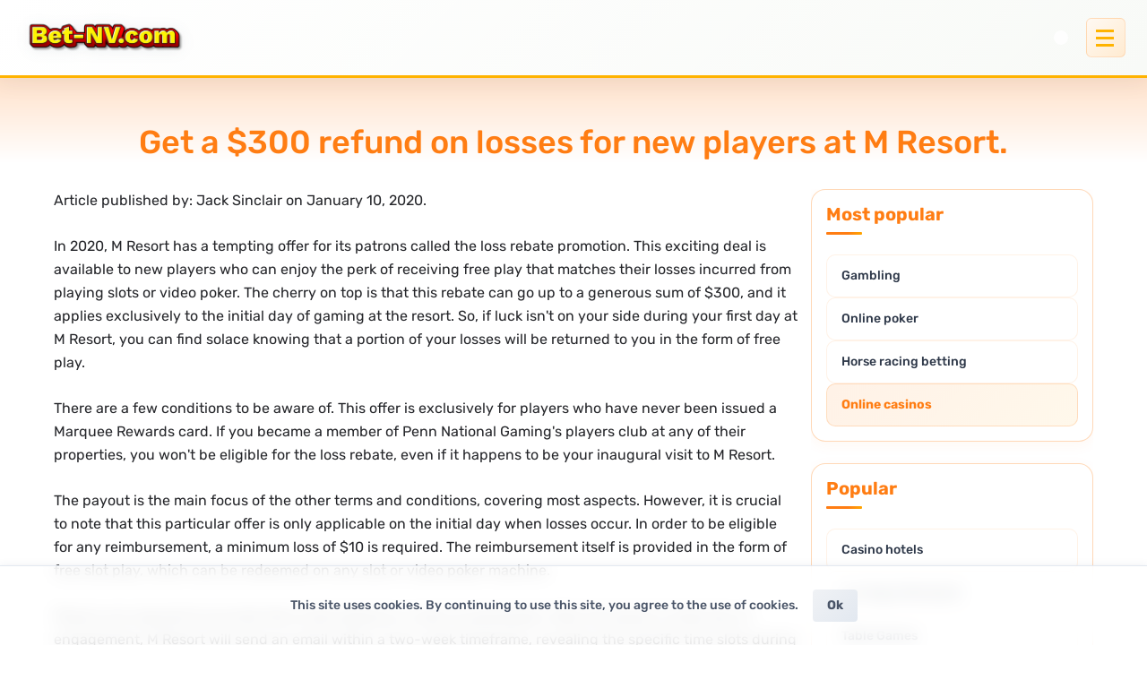

--- FILE ---
content_type: text/html; charset=utf-8
request_url: https://bet-nv.com/m-resort-300-loss-rebate/
body_size: 31217
content:
<!DOCTYPE html>
<html lang="en-US">

<head>
    <meta charset="utf-8">
    <meta name="theme-color" content="#212324">
    <meta name="viewport" content="width=device-width, initial-scale=1">
    <meta http-equiv="X-UA-Compatible" content="ie=edge">
    <link rel="canonical" href="https://bet-nv.com/m-resort-300-loss-rebate/">
<link rel="shortcut icon" href="/wp-content/favicon.ico">
    <link rel="preconnect" href="https://fonts.gstatic.com" crossorigin="">
    <link rel="preload" href="/wp-content/themes/onlinecasinosat/font/icons.woff2" as="font" type="font/woff2" crossorigin="anonymous">
    <link rel="preload" as="font" type="font/woff2" crossorigin="" href="/wp-content/themes/onlinecasinosat/font/rubik.woff2">
    <style>
        /* latin */
        @font-face {
            font-family: 'Rubik';
            font-style: normal;
            font-weight: 400;
            font-display: swap;
            src: url(/wp-content/themes/onlinecasinosat/font/rubik.woff2) format('woff2');
            unicode-range: U+0000-00FF, U+0131, U+0152-0153, U+02BB-02BC, U+02C6, U+02DA, U+02DC, U+2000-206F, U+2074, U+20AC, U+2122, U+2191, U+2193, U+2212, U+2215, U+FEFF, U+FFFD;
        }

        @font-face {
            font-family: 'Rubik';
            font-style: normal;
            font-weight: 500;
            font-display: swap;
            src: url(/wp-content/themes/onlinecasinosat/font/rubik.woff2) format('woff2');
            unicode-range: U+0000-00FF, U+0131, U+0152-0153, U+02BB-02BC, U+02C6, U+02DA, U+02DC, U+2000-206F, U+2074, U+20AC, U+2122, U+2191, U+2193, U+2212, U+2215, U+FEFF, U+FFFD;
        }

        @font-face {
            font-family: 'Rubik';
            font-style: normal;
            font-weight: 700;
            font-display: swap;
            src: url(/wp-content/themes/onlinecasinosat/font/rubik.woff2) format('woff2');
            unicode-range: U+0000-00FF, U+0131, U+0152-0153, U+02BB-02BC, U+02C6, U+02DA, U+02DC, U+2000-206F, U+2074, U+20AC, U+2122, U+2191, U+2193, U+2212, U+2215, U+FEFF, U+FFFD;
        }

        @import url(https://fonts.googleapis.com/css?family=Rubik:400,500,700&display=swap);

        :root {
            --body-color: #404040;
            --body-background-color: #f4f5f9;
            --title-color: #25262a;
            --donate-baaner-color: #404040;
            --casino-item-background: #FFFFFF;
            --casino-item-count-color: #000;
            --casino-item-rating-taxt-color: #25262a;
            --casino-item-count-bonus-color: #25262a;
            --light-green-color: #9CE516;
            --link-border-bottom-color: #25262a;
            --toc-border-color: rgba(0, 0, 0, 0.2);
            --fqa-background-color: #FFFFFF;
            --sidebar-background-color: #FFFFFF;
            --sidebar-casino-game-icon-color: #868992;
            --sidebar-casino-game-icon-hover-color: #9CE516;
            --sidebar-casino-game-icon-text-color: #a7aab6;
            --sidebar-casino-game-icon-text-hover-color: #25262A;
            --sidebar-casino-game-icon-background-color: #f4f5f9;
            --sidebar-casino-game-icon-background-hover-color: #ffffff;
            --sidebar-data-value-color: #25262A;
            --sidebar-casino-resent-color: #25262a;
            --sidebar-casino-resent-rating-color: #292b2c;
            --scrollbar-tumb-background-color: #25262a;
            --scrollbar-tumb-shadow-color: #ffffff;
            --scrollbar-background-color: #ffffff;
            --category-item-background: #ffffff;
            --category-item-color: #000000;
            --button-with-border-color: #F4F5F9;
            --button-with-border-border-color: #F4F5F9;
            --offer-background-color: #fff;
            --software-background-next-prev: #f4f5f9;
            --software-color: #777A84;
            --slot-item-background: #fff;
            --slot-item-software-color: #767a85;
            --slot-details-background: #fff;
            --slot-details-color: #25262a;
            --slot-details-border-color: #ebedf3;
            --slot-details-background-second: #fafafd;
            --peyment-table-border-color: #e6e6ed;
            --peyment-table-head-background: #27a73c;
            --peyment-table-head-background-second: #249035;
            --peyment-table-head-color: #fff;
            --peyment-table-row-color: #404040;
            --peyment-table-row-background: #fff;
            --peyment-table-row-background-second: #f6f6fa;
            --payment-table-link-border-color: #25262a;
            --contact-form-background: #fff;
            --contact-form-input-background: #f4f5f9;
            --contact-form-title-color: #000;
            --theme-switcher-background: #7C7D86;
            --theme-switcher-line-background: #C5C5C5;
            --theme-switcher-button-background: #FFFFFF;
            --theme-switcher-button-color: #9CE516
        }

        :root.dark {
            --body-color: #FFFFFF;
            --body-background-color: #1B1C1D;
            --title-color: #FFFFFF;
            --donate-baaner-color: #404040;
            --casino-item-background: #28292B;
            --casino-item-count-color: #FFFFFF;
            --casino-item-rating-taxt-color: #FFFFFF;
            --casino-item-count-bonus-color: #FFFFFF;
            --link-border-bottom-color: #fff;
            --toc-border-color: #caced9;
            --fqa-background-color: #28292B;
            --sidebar-background-color: #28292B;
            --sidebar-casino-game-icon-color: #A5A5A5;
            --sidebar-casino-game-icon-hover-color: #9CE516;
            --sidebar-casino-game-icon-text-color: #A5A5A5;
            --sidebar-casino-game-icon-text-hover-color: #ffffff;
            --sidebar-casino-game-icon-background-color: #18191A;
            --sidebar-casino-game-icon-background-hover-color: #28292B;
            --sidebar-data-value-color: #ffffff;
            --sidebar-casino-resent-color: #ffffff;
            --sidebar-casino-resent-rating-color: #ffffff;
            --scrollbar-tumb-background-color: #ffffff;
            --scrollbar-tumb-shadow-color: #000000;
            --scrollbar-background-color: #28292B;
            --category-item-background: #28292B;
            --category-item-color: #ffffff;
            --button-with-border-color: #929292;
            --button-with-border-border-color: #929292;
            --offer-background-color: #28292B;
            --software-background-next-prev: #1B1C1D;
            --software-color: #E2E2E2;
            --slot-item-background: #28292B;
            --slot-item-software-color: #767A85;
            --slot-details-background: #303030;
            --slot-details-color: #fff;
            --slot-details-border-color: #303030;
            --slot-details-background-second: #28292B;
            --peyment-table-border-color: #303030;
            --peyment-table-head-background: #212121;
            --peyment-table-head-background-second: #212121;
            --peyment-table-head-color: #A5A5A5;
            --peyment-table-row-color: #FFFFFF;
            --peyment-table-row-background: #28292B;
            --peyment-table-row-background-second: #252526;
            --payment-table-link-border-color: #fff;
            --contact-form-background: #28292B;
            --contact-form-input-background: #1B1C1D;
            --contact-form-title-color: #fff;
            --theme-switcher-background: #222222;
            --theme-switcher-line-background: #2F2F2F;
            --theme-switcher-button-background: #3E3E3E;
            --theme-switcher-button-color: #9CE516
        }

        html {
            font-family: sans-serif;
            line-height: 1.15;
            -ms-text-size-adjust: 100%;
            -webkit-text-size-adjust: 100%
        }

        body {
            margin: 0
        }

        article,
        aside,
        footer,
        header,
        nav,
        section {
            display: block
        }

        h1 {
            font-size: 2em;
            margin: .67em 0
        }

        figcaption,
        figure,
        main {
            display: block
        }

        figure {
            margin: 1em 40px
        }

        hr {
            -webkit-box-sizing: content-box;
            -moz-box-sizing: content-box;
            box-sizing: content-box;
            height: 0;
            overflow: visible
        }

        pre {
            font-family: monospace, monospace;
            font-size: 1em
        }

        a {
            background-color: transparent;
            -webkit-text-decoration-skip: objects
        }

        a:active,
        a:hover {
            outline-width: 0
        }

        abbr[title] {
            border-bottom: none;
            text-decoration: underline;
            -webkit-text-decoration: underline dotted;
            -moz-text-decoration: underline dotted;
            text-decoration: underline dotted
        }

        b,
        strong {
            font-weight: inherit
        }

        b,
        strong {
            font-weight: 500
        }

        code,
        kbd,
        samp {
            font-family: monospace, monospace;
            font-size: 1em
        }

        dfn {
            font-style: italic
        }

        mark {
            background-color: #ff0;
            color: #000
        }

        small {
            font-size: 80%
        }

        sub,
        sup {
            font-size: 75%;
            line-height: 0;
            position: relative;
            vertical-align: baseline
        }

        sub {
            bottom: -.25em
        }

        sup {
            top: -.5em
        }

        audio,
        video {
            display: inline-block
        }

        audio:not([controls]) {
            display: none;
            height: 0
        }

        img {
            border-style: none
        }

        svg:not(:root) {
            overflow: hidden
        }

        button,
        input,
        optgroup,
        select,
        textarea {
            font-family: sans-serif;
            font-size: 100%;
            line-height: 1.15;
            margin: 0
        }

        button,
        input {
            overflow: visible
        }

        button,
        select {
            text-transform: none
        }

        [type=reset],
        [type=submit],
        button,
        html [type=button] {
            -webkit-appearance: button
        }

        [type=button]::-moz-focus-inner,
        [type=reset]::-moz-focus-inner,
        [type=submit]::-moz-focus-inner,
        button::-moz-focus-inner {
            border-style: none;
            padding: 0
        }

        [type=button]:-moz-focusring,
        [type=reset]:-moz-focusring,
        [type=submit]:-moz-focusring,
        button:-moz-focusring {
            outline: 1px dotted ButtonText
        }

        fieldset {
            border: 1px solid silver;
            margin: 0 2px;
            padding: .35em .625em .75em
        }

        legend {
            -webkit-box-sizing: border-box;
            -moz-box-sizing: border-box;
            box-sizing: border-box;
            color: inherit;
            display: table;
            max-width: 100%;
            padding: 0;
            white-space: normal
        }

        progress {
            display: inline-block;
            vertical-align: baseline
        }

        textarea {
            overflow: auto
        }

        [type=checkbox],
        [type=radio] {
            -webkit-box-sizing: border-box;
            -moz-box-sizing: border-box;
            box-sizing: border-box;
            padding: 0
        }

        [type=number]::-webkit-inner-spin-button,
        [type=number]::-webkit-outer-spin-button {
            height: auto
        }

        [type=search] {
            -webkit-appearance: textfield;
            outline-offset: -2px
        }

        [type=search]::-webkit-search-cancel-button,
        [type=search]::-webkit-search-decoration {
            -webkit-appearance: none
        }

        ::-webkit-file-upload-button {
            -webkit-appearance: button;
            font: inherit
        }

        details,
        menu {
            display: block
        }

        summary {
            display: list-item
        }

        canvas {
            display: inline-block
        }

        template {
            display: none
        }

        [hidden] {
            display: none
        }

        html {
            -webkit-box-sizing: border-box;
            -moz-box-sizing: border-box;
            box-sizing: border-box
        }

        *,
        ::after,
        ::before {
            -webkit-box-sizing: inherit;
            -moz-box-sizing: inherit;
            box-sizing: inherit
        }

        @-ms-viewport {
            width: device-width
        }

        html {
            -ms-overflow-style: scrollbar;
            -webkit-tap-highlight-color: transparent
        }

        body {
            font-family: -apple-system, system-ui, BlinkMacSystemFont, "Segoe UI", Roboto, "Helvetica Neue", Arial, sans-serif;
            font-size: 1rem;
            font-weight: 400;
            line-height: 1.5;
            color: #292b2c
        }

        [tabindex="-1"]:focus {
            outline: 0 !important
        }

        h1,
        h2,
        h3,
        h4,
        h5,
        h6 {
            margin-top: 0;
            margin-bottom: .5rem
        }

        p {
            margin-top: 1rem;
            margin-bottom: 1rem
        }

        abbr[data-original-title],
        abbr[title] {
            cursor: help
        }

        address {
            margin-bottom: 1rem;
            font-style: normal;
            line-height: inherit
        }

        dl,
        ol,
        ul {
            margin-top: 0;
            margin-bottom: 1rem
        }

        ol ol,
        ol ul,
        ul ol,
        ul ul {
            margin-bottom: 0
        }

        dt {
            font-weight: 700
        }

        dd {
            margin-bottom: .5rem;
            margin-left: 0
        }

        blockquote {
            margin: 0 0 1rem
        }

        a {
            color: #0275d8;
            text-decoration: none
        }

        a:focus,
        a:hover {
            color: #014c8c;
            text-decoration: underline
        }

        a:not([href]):not([tabindex]) {
            color: inherit;
            text-decoration: none
        }

        a:not([href]):not([tabindex]):focus,
        a:not([href]):not([tabindex]):hover {
            color: inherit;
            text-decoration: none
        }

        a:not([href]):not([tabindex]):focus {
            outline: 0
        }

        pre {
            margin-top: 0;
            margin-bottom: 1rem;
            overflow: auto
        }

        figure {
            margin: 0 0 1rem
        }

        img {
            vertical-align: middle
        }

        [role=button] {
            cursor: pointer
        }

        [role=button],
        a,
        area,
        button,
        input,
        label,
        select,
        summary,
        textarea {
            -ms-touch-action: manipulation;
            touch-action: manipulation
        }

        table {
            border-collapse: collapse;
            background-color: transparent
        }

        caption {
            padding-top: .75rem;
            padding-bottom: .75rem;
            color: #636c72;
            text-align: left;
            caption-side: bottom
        }

        th {
            text-align: left
        }

        label {
            display: inline-block;
            margin-bottom: .5rem
        }

        button:focus {
            outline: 1px dotted;
            outline: 5px auto -webkit-focus-ring-color
        }

        button,
        input,
        select,
        textarea {
            line-height: inherit
        }

        input[type=checkbox]:disabled,
        input[type=radio]:disabled {
            cursor: not-allowed
        }

        input[type=date],
        input[type=datetime-local],
        input[type=month],
        input[type=time] {
            -webkit-appearance: listbox
        }

        textarea {
            resize: vertical
        }

        fieldset {
            min-width: 0;
            padding: 0;
            margin: 0;
            border: 0
        }

        legend {
            display: block;
            width: 100%;
            padding: 0;
            margin-bottom: .5rem;
            font-size: 1.5rem;
            line-height: inherit
        }

        input[type=search] {
            -webkit-appearance: none
        }

        output {
            display: inline-block
        }

        [hidden] {
            display: none !important
        }

        .h1,
        .h2,
        .h3,
        .h4,
        .h5,
        .h6,
        h1,
        h2,
        h3,
        h4,
        h5,
        h6 {
            margin-bottom: .5rem;
            font-family: inherit;
            font-weight: 700;
            line-height: 1.1;
            color: inherit
        }

        .h1,
        h1 {
            font-size: 2.5rem
        }

        .h2,
        h2 {
            font-size: 2rem
        }

        .h3,
        h3 {
            font-size: 1.75rem
        }

        .h4,
        h4 {
            font-size: 1.5rem
        }

        .h5,
        h5 {
            font-size: 1.25rem
        }

        .h6,
        h6 {
            font-size: 1rem
        }

        .lead {
            font-size: 1.25rem;
            font-weight: 300
        }

        .display-1 {
            font-size: 6rem;
            font-weight: 300;
            line-height: 1.1
        }

        .display-2 {
            font-size: 5.5rem;
            font-weight: 300;
            line-height: 1.1
        }

        .display-3 {
            font-size: 4.5rem;
            font-weight: 300;
            line-height: 1.1
        }

        .display-4 {
            font-size: 3.5rem;
            font-weight: 300;
            line-height: 1.1
        }

        hr {
            margin-top: 1rem;
            margin-bottom: 1rem;
            border: 0;
            border-top: 1px solid rgba(0, 0, 0, .1)
        }

        .flex {
            display: -webkit-box;
            display: -webkit-flex;
            display: -moz-box;
            display: -ms-flexbox;
            display: flex
        }

        .flex-wrap {
            -webkit-flex-wrap: wrap;
            -ms-flex-wrap: wrap;
            flex-wrap: wrap
        }

        .flex-nowrap {
            -webkit-flex-wrap: nowrap;
            -ms-flex-wrap: nowrap;
            flex-wrap: nowrap
        }

        .flex-justify-center {
            -webkit-justify-content: center;
            -webkit-box-pack: center;
            -moz-box-pack: center;
            -ms-flex-pack: center;
            justify-content: center
        }

        .flex-justify-start {
            -webkit-justify-content: flex-start;
            -webkit-box-pack: start;
            -moz-box-pack: start;
            -ms-flex-pack: start;
            justify-content: flex-start
        }

        .flex-justify-end {
            -webkit-justify-content: flex-end;
            -webkit-box-pack: end;
            -moz-box-pack: end;
            -ms-flex-pack: end;
            justify-content: flex-end
        }

        .flex-justify-around {
            -webkit-justify-content: space-around;
            -ms-flex-pack: distribute;
            justify-content: space-around
        }

        .flex-justify-between {
            -webkit-justify-content: space-between;
            -webkit-box-pack: justify;
            -moz-box-pack: justify;
            -ms-flex-pack: justify;
            justify-content: space-between
        }

        .flex-align-stretch {
            -webkit-align-items: stretch;
            -webkit-box-align: stretch;
            -moz-box-align: stretch;
            -ms-flex-align: stretch;
            align-items: stretch
        }

        .flex-align-start {
            -webkit-align-items: flex-start;
            -webkit-box-align: start;
            -moz-box-align: start;
            -ms-flex-align: start;
            align-items: flex-start
        }

        .flex-align-end {
            -webkit-align-items: flex-end;
            -webkit-box-align: end;
            -moz-box-align: end;
            -ms-flex-align: end;
            align-items: flex-end
        }

        .flex-align-center {
            -webkit-align-items: center;
            -webkit-box-align: center;
            -moz-box-align: center;
            -ms-flex-align: center;
            align-items: center
        }

        @-webkit-keyframes fadeInUp {
            from {
                opacity: 0;
                -webkit-transform: translate3d(0, 100%, 0);
                transform: translate3d(0, 100%, 0)
            }

            to {
                opacity: 1;
                -webkit-transform: translate3d(0, 0, 0);
                transform: translate3d(0, 0, 0)
            }
        }

        @-o-keyframes fadeInUp {
            from {
                opacity: 0;
                -webkit-transform: translate3d(0, 100%, 0);
                transform: translate3d(0, 100%, 0)
            }

            to {
                opacity: 1;
                -webkit-transform: translate3d(0, 0, 0);
                transform: translate3d(0, 0, 0)
            }
        }

        @keyframes fadeInUp {
            from {
                opacity: 0;
                -webkit-transform: translate3d(0, 100%, 0);
                transform: translate3d(0, 100%, 0)
            }

            to {
                opacity: 1;
                -webkit-transform: translate3d(0, 0, 0);
                transform: translate3d(0, 0, 0)
            }
        }

        @-webkit-keyframes fadeInUpHalf {
            from {
                opacity: 0;
                -webkit-transform: translate3d(0, 50%, 0);
                transform: translate3d(0, 50%, 0)
            }

            to {
                opacity: 1;
                -webkit-transform: translate3d(0, 0, 0);
                transform: translate3d(0, 0, 0)
            }
        }

        @-o-keyframes fadeInUpHalf {
            from {
                opacity: 0;
                -webkit-transform: translate3d(0, 50%, 0);
                transform: translate3d(0, 50%, 0)
            }

            to {
                opacity: 1;
                -webkit-transform: translate3d(0, 0, 0);
                transform: translate3d(0, 0, 0)
            }
        }

        @keyframes fadeInUpHalf {
            from {
                opacity: 0;
                -webkit-transform: translate3d(0, 50%, 0);
                transform: translate3d(0, 50%, 0)
            }

            to {
                opacity: 1;
                -webkit-transform: translate3d(0, 0, 0);
                transform: translate3d(0, 0, 0)
            }
        }

        @-webkit-keyframes fadeIn {
            from {
                opacity: 0
            }

            to {
                opacity: 1
            }
        }

        @-o-keyframes fadeIn {
            from {
                opacity: 0
            }

            to {
                opacity: 1
            }
        }

        @keyframes fadeIn {
            from {
                opacity: 0
            }

            to {
                opacity: 1
            }
        }

        @-webkit-keyframes fadeInRotate {
            from {
                opacity: 0;
                -webkit-transform: rotate(-180deg);
                transform: rotate(-180deg)
            }

            to {
                opacity: 1;
                -webkit-transform: rotate(0);
                transform: rotate(0)
            }
        }

        @-o-keyframes fadeInRotate {
            from {
                opacity: 0;
                -o-transform: rotate(-180deg);
                transform: rotate(-180deg)
            }

            to {
                opacity: 1;
                -o-transform: rotate(0);
                transform: rotate(0)
            }
        }

        @keyframes fadeInRotate {
            from {
                opacity: 0;
                -webkit-transform: rotate(-180deg);
                -o-transform: rotate(-180deg);
                transform: rotate(-180deg)
            }

            to {
                opacity: 1;
                -webkit-transform: rotate(0);
                -o-transform: rotate(0);
                transform: rotate(0)
            }
        }

        body {
            font-family: Rubik, sans-serif;
            font-size: 16px;
            color: var(--body-color);
            line-height: 1.625;
            background-color: var(--body-background-color)
        }

        @media screen and (max-width:767px) {
            body {
                font-size: 14px
            }
        }

        img {
            max-width: 100%;
            height: auto;
            -o-object-fit: cover;
            object-fit: cover
        }

        img.alignleft,
        img[align=left] {
            float: left;
            margin-right: 30px;
            margin-bottom: 30px
        }

        img.alignright,
        img[align=right] {
            float: right;
            margin-left: 30px;
            margin-bottom: 30px
        }

        img.aligncenter,
        img[align=center] {
            margin: 0 auto 30px;
            display: block
        }

        .img_left {
            float: left;
            margin-right: 30px;
            margin-bottom: 30px
        }

        .img_right {
            float: right;
            margin-left: 30px;
            margin-bottom: 30px
        }

        .container {
            margin: 0 auto;
            padding: 0 20px;
            max-width: 1200px;
            width: 100%
        }

        h2 {
            color: var(--title-color);
            font-size: 24px;
            margin-bottom: 20px
        }

        @media screen and (max-width:767px) {
            h2 {
                font-size: 21px
            }
        }

        h3 {
            color: var(--title-color);
            font-size: 20px;
            margin-bottom: 15px
        }

        @media screen and (max-width:767px) {
            h3 {
                font-size: 18px
            }
        }

        h4 {
            color: var(--title-color);
            font-size: 18px;
            margin-bottom: 15px
        }

        @media screen and (max-width:767px) {
            h4 {
                font-size: 16px
            }
        }

        p {
            margin: 0 0 25px
        }

        @media screen and (max-width:767px) {
            p {
                margin: 0 0 15px
            }
        }

        .site-cover {
            -webkit-box-orient: vertical;
            -webkit-box-direction: normal;
            -webkit-flex-direction: column;
            -moz-box-orient: vertical;
            -moz-box-direction: normal;
            -ms-flex-direction: column;
            flex-direction: column;
            min-height: 100vh
        }

        .main {
            -webkit-box-flex: 1;
            -webkit-flex: 1 0 auto;
            -moz-box-flex: 1;
            -ms-flex: 1 0 auto;
            flex: 1 0 auto
        }

        .to-top {
            position: fixed;
            bottom: 20px;
            right: 20px;
            z-index: 999;
            border: none;
            outline: 0;
            background: #75a91c;
            cursor: pointer;
            padding: 4px 6px;
            -webkit-border-radius: 8px;
            border-radius: 8px;
            opacity: 0;
            -webkit-transition: .5s all;
            -o-transition: .5s all;
            transition: .5s all
        }

        .to-top.show-up-button {
            opacity: 1;
            cursor: pointer
        }

        .to-top i {
            font-size: 25px;
            width: auto;
            width: initial;
            color: #fff
        }

        .no-select {
            -webkit-touch-callout: none;
            -webkit-user-select: none;
            -moz-user-select: none;
            -ms-user-select: none;
            user-select: none
        }

        .content {
            max-width: 100%;
            overflow: hidden
        }

        .content-cover {
            padding: 30px 0 40px;
            width: 100%
        }

        .content-cover-contact-us {
            padding: 65px 0 65px
        }

        .content-cover-top {
            padding: 35px 0 0
        }

        .content-contact {
            width: -webkit-calc(100% - 490px);
            width: calc(100% - 490px);
            padding-right: 15px
        }

        @media screen and (max-width:980px) {
            .content-contact {
                width: 100%;
                padding-right: 0
            }
        }

        .content-contact h1 {
            margin-bottom: 20px
        }

        .content-contact-form {
            width: 490px;
            padding-left: 15px
        }

        @media screen and (max-width:980px) {
            .content-contact-form {
                width: 100%;
                padding-left: 0
            }
        }

        .content-area {
            width: -webkit-calc(100% - 315px);
            width: calc(100% - 315px);
            padding-right: 15px
        }

        @media screen and (max-width:850px) {
            .content-area {
                width: 100%;
                padding-right: 0
            }
        }

        .content-sidebar {
            width: 315px;
            padding-left: 15px
        }

        @media screen and (max-width:850px) {
            .content-sidebar {
                width: 100%;
                padding-left: 0
            }
        }

        .content-block {
            color: var(--title-color)
        }

        @media screen and (max-width:767px) {
            .content-block {
                font-size: 14px
            }
        }

        .content-block iframe {
            max-width: 100%
        }

        .content-block h1 {
            font-size: 32px
        }

        @media screen and (max-width:767px) {
            .content-block h1 {
                font-size: 28px
            }
        }

        .content-block div,
        .content-block h1,
        .content-block h2,
        .content-block h3,
        .content-block h4,
        .content-block ol,
        .content-block p,
        .content-block span,
        .content-block ul {
            color: inherit
        }

        .content-block p {
            font-size: 16px;
            font-weight: 300;
            line-height: 26px;
            text-align: left
        }

        @media screen and (max-width:767px) {
            .content-block p {
                font-size: 14px
            }
        }

        .content-block .text-block-style {
            padding: 30px;
            margin-bottom: 25px
        }

        .content-block .text-block-style-1 {
            background-color: #f4bd56
        }

        .content-block .text-block-style-2 {
            background-color: #afde5e
        }

        .content-block .text-block-style-3 {
            background-color: #a622cf;
            color: #fff
        }

        .content-block .text-block-style p:last-child {
            margin-bottom: 0
        }

        .content-block .text-block-style ol:last-child,
        .content-block .text-block-style ul:last-child {
            margin-bottom: 0
        }

        .content-block a:not(.casino-top-cover-button) {
            color: inherit;
            border-bottom: 1px solid var(--link-border-bottom-color);
            line-height: 1.2;
            -webkit-transition: .2s all ease-in-out;
            -o-transition: .2s all ease-in-out;
            transition: .2s all ease-in-out;
            text-decoration: none
        }

        .content-block a:not(.casino-top-cover-button):focus,
        .content-block a:not(.casino-top-cover-button):hover {
            text-decoration: none;
            border-bottom-color: var(--light-green-color)
        }

        .content-block ul {
            padding: 0 0 0 50px;
            margin: 20px 0;
            color: inherit
        }

        .content-block ul li {
            position: relative;
            list-style: none
        }

        .content-block ul li:after {
            content: '\e802';
            position: absolute;
            left: -22px;
            top: -1px;
            display: inline-block;
            font-family: icons, sans-serif;
            color: var(--light-green-color)
        }

        .content-top {
            padding: 22px 0 1px;
            color: #fff
        }

        .content-top div,
        .content-top h2,
        .content-top h3,
        .content-top h4,
        .content-top ol,
        .content-top p,
        .content-top span,
        .content-top ul {
            color: inherit
        }

        .content-top a {
            border-bottom-color: #fff
        }

        .content-top a:hover {
            border-bottom-color: var(--light-green-color)
        }

        .content-columns {
            display: grid;
            grid-column-gap: 20px
        }

        .content-columns-1 {
            grid-template-columns: 1fr
        }

        .content-columns-2 {
            grid-template-columns: repeat(2, 1fr)
        }

        @media screen and (max-width:600px) {
            .content-columns-2 {
                grid-template-columns: 1fr
            }
        }

        .content-columns-3 {
            grid-template-columns: repeat(3, 1fr)
        }

        @media screen and (max-width:1024px) {
            .content-columns-3 {
                grid-template-columns: repeat(2, 1fr)
            }
        }

        @media screen and (max-width:600px) {
            .content-columns-3 {
                grid-template-columns: 1fr
            }
        }

        .items-cover {
            padding-top: 25px;
            width: 100%
        }

        .items-title {
            padding-top: 30px;
            text-align: center;
            width: 100%
        }

        .items-title h2 {
            margin-bottom: 0
        }

        .load-more {
            color: #7e7f88;
            font-size: 16px;
            line-height: 20px;
            text-align: center;
            border: 1px solid #cacbd3;
            -webkit-border-radius: 7px;
            border-radius: 7px;
            background-color: #f4f5f9;
            padding: 10px 15px;
            margin: 0 15px;
            cursor: pointer;
            text-decoration: none
        }

        .load-more[href] {
            color: #7e7f88 !important
        }

        .load-more[href]:active,
        .load-more[href]:focus,
        .load-more[href]:hover {
            color: inherit;
            text-decoration: none
        }

        .load-more-cover {
            width: -webkit-calc(100% + 30px);
            width: calc(100% + 30px);
            margin: 20px -15px 0
        }

        .hidden {
            display: none
        }

        .loader {
            -webkit-box-sizing: border-box;
            -moz-box-sizing: border-box;
            box-sizing: border-box;
            display: -webkit-box;
            display: -webkit-flex;
            display: -moz-box;
            display: -ms-flexbox;
            display: flex;
            -webkit-box-flex: 0;
            -webkit-flex: 0 1 auto;
            -moz-box-flex: 0;
            -ms-flex: 0 1 auto;
            flex: 0 1 auto;
            -webkit-box-orient: vertical;
            -webkit-box-direction: normal;
            -webkit-flex-direction: column;
            -moz-box-orient: vertical;
            -moz-box-direction: normal;
            -ms-flex-direction: column;
            flex-direction: column;
            -webkit-box-flex: 1;
            -webkit-flex-grow: 1;
            -moz-box-flex: 1;
            -ms-flex-positive: 1;
            flex-grow: 1;
            -webkit-flex-shrink: 0;
            -ms-flex-negative: 0;
            flex-shrink: 0;
            -webkit-flex-basis: 100%;
            -ms-flex-preferred-size: 100%;
            flex-basis: 100%;
            max-width: 100%;
            height: 100%;
            width: 100%;
            -webkit-box-align: center;
            -webkit-align-items: center;
            -moz-box-align: center;
            -ms-flex-align: center;
            align-items: center;
            -webkit-box-pack: center;
            -webkit-justify-content: center;
            -moz-box-pack: center;
            -ms-flex-pack: center;
            justify-content: center;
            position: absolute;
            left: 0;
            top: 0;
            z-index: 9
        }

        .loader-spin-fade {
            position: relative;
            top: -10px;
            left: -10px
        }

        .loader-spin-fade>div {
            background-color: var(--light-green-color);
            width: 15px;
            height: 15px;
            -webkit-border-radius: 100%;
            border-radius: 100%;
            margin: 2px;
            -webkit-animation-fill-mode: both;
            -o-animation-fill-mode: both;
            animation-fill-mode: both;
            position: absolute
        }

        .loader-spin-fade>div:nth-child(1) {
            top: 25px;
            left: 0;
            -webkit-animation: ball-spin-fade-loader 1s -.96s infinite linear;
            -o-animation: ball-spin-fade-loader 1s -.96s infinite linear;
            animation: ball-spin-fade-loader 1s -.96s infinite linear
        }

        .loader-spin-fade>div:nth-child(2) {
            top: 17.04545px;
            left: 17.04545px;
            -webkit-animation: ball-spin-fade-loader 1s -.84s infinite linear;
            -o-animation: ball-spin-fade-loader 1s -.84s infinite linear;
            animation: ball-spin-fade-loader 1s -.84s infinite linear
        }

        .loader-spin-fade>div:nth-child(3) {
            top: 0;
            left: 25px;
            -webkit-animation: ball-spin-fade-loader 1s -.72s infinite linear;
            -o-animation: ball-spin-fade-loader 1s -.72s infinite linear;
            animation: ball-spin-fade-loader 1s -.72s infinite linear
        }

        .loader-spin-fade>div:nth-child(4) {
            top: -17.04545px;
            left: 17.04545px;
            -webkit-animation: ball-spin-fade-loader 1s -.6s infinite linear;
            -o-animation: ball-spin-fade-loader 1s -.6s infinite linear;
            animation: ball-spin-fade-loader 1s -.6s infinite linear
        }

        .loader-spin-fade>div:nth-child(5) {
            top: -25px;
            left: 0;
            -webkit-animation: ball-spin-fade-loader 1s -.48s infinite linear;
            -o-animation: ball-spin-fade-loader 1s -.48s infinite linear;
            animation: ball-spin-fade-loader 1s -.48s infinite linear
        }

        .loader-spin-fade>div:nth-child(6) {
            top: -17.04545px;
            left: -17.04545px;
            -webkit-animation: ball-spin-fade-loader 1s -.36s infinite linear;
            -o-animation: ball-spin-fade-loader 1s -.36s infinite linear;
            animation: ball-spin-fade-loader 1s -.36s infinite linear
        }

        .loader-spin-fade>div:nth-child(7) {
            top: 0;
            left: -25px;
            -webkit-animation: ball-spin-fade-loader 1s -.24s infinite linear;
            -o-animation: ball-spin-fade-loader 1s -.24s infinite linear;
            animation: ball-spin-fade-loader 1s -.24s infinite linear
        }

        .loader-spin-fade>div:nth-child(8) {
            top: 17.04545px;
            left: -17.04545px;
            -webkit-animation: ball-spin-fade-loader 1s -.12s infinite linear;
            -o-animation: ball-spin-fade-loader 1s -.12s infinite linear;
            animation: ball-spin-fade-loader 1s -.12s infinite linear
        }

        @-webkit-keyframes ball-spin-fade-loader {
            50% {
                opacity: .3;
                -webkit-transform: scale(.4);
                transform: scale(.4)
            }

            100% {
                opacity: 1;
                -webkit-transform: scale(1);
                transform: scale(1)
            }
        }

        @-o-keyframes ball-spin-fade-loader {
            50% {
                opacity: .3;
                -webkit-transform: scale(.4);
                -o-transform: scale(.4);
                transform: scale(.4)
            }

            100% {
                opacity: 1;
                -webkit-transform: scale(1);
                -o-transform: scale(1);
                transform: scale(1)
            }
        }

        @keyframes ball-spin-fade-loader {
            50% {
                opacity: .3;
                -webkit-transform: scale(.4);
                -o-transform: scale(.4);
                transform: scale(.4)
            }

            100% {
                opacity: 1;
                -webkit-transform: scale(1);
                -o-transform: scale(1);
                transform: scale(1)
            }
        }

        .separator {
            -webkit-box-flex: 1;
            -webkit-flex-grow: 1;
            -moz-box-flex: 1;
            -ms-flex-positive: 1;
            flex-grow: 1;
            margin: 0 10px;
            height: 1px;
            background: -webkit-linear-gradient(left, transparent 5px, #000 1%) center, -webkit-linear-gradient(transparent 5px, #000 1%) center, transparent;
            background: -o-linear-gradient(left, transparent 5px, #000 1%) center, -o-linear-gradient(transparent 5px, #000 1%) center, transparent;
            background: linear-gradient(90deg, transparent 5px, #000 1%) center, linear-gradient(transparent 5px, #000 1%) center, transparent;
            -webkit-background-size: 6px 6px;
            background-size: 6px 6px
        }

        ::-webkit-scrollbar {
            background-color: var(--scrollbar-background-color);
            -webkit-transition: .5s all ease-in-out;
            -o-transition: .5s all ease-in-out;
            transition: .5s all ease-in-out
        }

        ::-webkit-scrollbar-thumb {
            background-color: var(--scrollbar-tumb-background-color);
            -webkit-box-shadow: inset 0 0 6px rgba(0, 0, 0, .1);
            box-shadow: inset 0 0 6px rgba(0, 0, 0, .1);
            -webkit-border-radius: 4px;
            border-radius: 4px;
            -webkit-transition: .5s all ease-in-out;
            -o-transition: .5s all ease-in-out;
            transition: .5s all ease-in-out
        }

        .lang-switch {
            position: relative;
            -webkit-transition: .5s all;
            -o-transition: .5s all;
            transition: .5s all;
            padding: 10px 10px;
            margin-left: 15px
        }

        .lang-switch a {
            color: #7e7f88;
            -webkit-transition: .5s all;
            -o-transition: .5s all;
            transition: .5s all
        }

        .lang-switch a:active,
        .lang-switch a:focus,
        .lang-switch a:hover {
            color: var(--light-green-color);
            text-decoration: none
        }

        .lang-switch img {
            display: block;
            margin: 0 auto 5px;
            width: 22px;
            height: 16px
        }

        .lang-switch.non-empty {
            cursor: pointer
        }

        .lang-switch.non-empty:hover {
            background-color: #28292b;
            color: var(--light-green-color)
        }

        .lang-switch:hover .lang-switch-selector-cover {
            display: block
        }

        .lang-switch-current-lang span {
            white-space: nowrap;
            overflow: hidden;
            -o-text-overflow: ellipsis;
            text-overflow: ellipsis;
            width: 100%;
            display: inline-block;
            text-align: center
        }

        .lang-switch-selector-cover {
            background-color: #28292b;
            display: none;
            position: absolute;
            top: 100%;
            left: 0;
            right: 0;
            padding: 0 0
        }

        .in-footer .lang-switch-selector-cover {
            top: auto;
            bottom: 100%
        }

        .lang-switch-selector-item-cover {
            -webkit-transition: .5s all;
            -o-transition: .5s all;
            transition: .5s all
        }

        .lang-switch-selector-item-cover a {
            display: block;
            padding: 10px 10px
        }

        .lang-switch-selector-item-cover a span {
            white-space: nowrap;
            overflow: hidden;
            -o-text-overflow: ellipsis;
            text-overflow: ellipsis;
            width: 100%;
            display: inline-block;
            text-align: center
        }

        .lang-switch-selector-item-cover:hover {
            background-color: #18191a
        }

        .lang-switch-selector-item-cover:hover a {
            color: var(--light-green-color)
        }

        .cursor-pointer {
            cursor: pointer
        }

        @-webkit-keyframes tilt-n-move-shaking {
            0% {
                -webkit-transform: translate(0, 0) rotate(0);
                transform: translate(0, 0) rotate(0)
            }

            25% {
                -webkit-transform: translate(1x, 1px) rotate(1deg);
                transform: translate(1x, 1px) rotate(1deg)
            }

            50% {
                -webkit-transform: translate(0, 0) rotate(0eg);
                transform: translate(0, 0) rotate(0eg)
            }

            75% {
                -webkit-transform: translate(-1px, 1px) rotate(-1deg);
                transform: translate(-1px, 1px) rotate(-1deg)
            }

            100% {
                -webkit-transform: translate(0, 0) rotate(0);
                transform: translate(0, 0) rotate(0)
            }
        }

        @-o-keyframes tilt-n-move-shaking {
            0% {
                -o-transform: translate(0, 0) rotate(0);
                transform: translate(0, 0) rotate(0)
            }

            25% {
                -o-transform: translate(1x, 1px) rotate(1deg);
                transform: translate(1x, 1px) rotate(1deg)
            }

            50% {
                -o-transform: translate(0, 0) rotate(0eg);
                transform: translate(0, 0) rotate(0eg)
            }

            75% {
                -o-transform: translate(-1px, 1px) rotate(-1deg);
                transform: translate(-1px, 1px) rotate(-1deg)
            }

            100% {
                -o-transform: translate(0, 0) rotate(0);
                transform: translate(0, 0) rotate(0)
            }
        }

        @keyframes tilt-n-move-shaking {
            0% {
                -webkit-transform: translate(0, 0) rotate(0);
                -o-transform: translate(0, 0) rotate(0);
                transform: translate(0, 0) rotate(0)
            }

            25% {
                -webkit-transform: translate(1x, 1px) rotate(1deg);
                -o-transform: translate(1x, 1px) rotate(1deg);
                transform: translate(1x, 1px) rotate(1deg)
            }

            50% {
                -webkit-transform: translate(0, 0) rotate(0eg);
                -o-transform: translate(0, 0) rotate(0eg);
                transform: translate(0, 0) rotate(0eg)
            }

            75% {
                -webkit-transform: translate(-1px, 1px) rotate(-1deg);
                -o-transform: translate(-1px, 1px) rotate(-1deg);
                transform: translate(-1px, 1px) rotate(-1deg)
            }

            100% {
                -webkit-transform: translate(0, 0) rotate(0);
                -o-transform: translate(0, 0) rotate(0);
                transform: translate(0, 0) rotate(0)
            }
        }

        @-webkit-keyframes zoom-in-out {
            0% {
                -webkit-transform: scale(1.1);
                transform: scale(1.1)
            }

            33%,
            67% {
                -webkit-transform: scale(1);
                transform: scale(1)
            }

            100% {
                -webkit-transform: scale(.9);
                transform: scale(.9)
            }
        }

        @-o-keyframes zoom-in-out {
            0% {
                -o-transform: scale(1.1);
                transform: scale(1.1)
            }

            33%,
            67% {
                -o-transform: scale(1);
                transform: scale(1)
            }

            100% {
                -o-transform: scale(.9);
                transform: scale(.9)
            }
        }

        @keyframes zoom-in-out {
            0% {
                -webkit-transform: scale(1.1);
                -o-transform: scale(1.1);
                transform: scale(1.1)
            }

            33%,
            67% {
                -webkit-transform: scale(1);
                -o-transform: scale(1);
                transform: scale(1)
            }

            100% {
                -webkit-transform: scale(.9);
                -o-transform: scale(.9);
                transform: scale(.9)
            }
        }

        @font-face {
            font-family: icons;
            src: url(/wp-content/themes/onlinecasinosat/font/icons.woff2) format('woff2');
            font-weight: 400;
            font-style: normal;
            font-display: swap
        }

        [class*=" icon-"]:before,
        [class^=icon-]:before {
            font-family: icons, sans-serif;
            font-style: normal;
            font-weight: 400;
            display: inline-block;
            text-decoration: inherit;
            width: 1em;
            margin-right: .2em;
            text-align: center;
            font-variant: normal;
            text-transform: none;
            line-height: 1em;
            margin-left: .2em;
            -webkit-font-smoothing: antialiased;
            -moz-osx-font-smoothing: grayscale
        }

        .icon-down-open:before {
            content: '\e800'
        }

        .icon-up-open:before {
            content: '\e801'
        }

        .icon-ok:before {
            content: '\e802'
        }

        .icon-cancel:before {
            content: '\e803'
        }

        .icon-star:before {
            content: '\e804'
        }

        .icon-live:before {
            content: '\e805'
        }

        .icon-ticket:before {
            content: '\e806'
        }

        .icon-echtgeld:before {
            content: '\e807'
        }

        .icon-online-betting:before {
            content: '\e808'
        }

        .icon-gambling:before {
            content: '\e809'
        }

        .icon-dice:before {
            content: '\e80a'
        }

        .icon-roulette:before {
            content: '\e80b'
        }

        .icon-diamond:before {
            content: '\e80c'
        }

        .icon-blackjack:before {
            content: '\e80d'
        }

        .icon-euro:before {
            content: '\e80e'
        }

        .icon-play:before {
            content: '\e80f'
        }

        .icon-crown-white:before {
            content: '\e810'
        }

        .icon-plus:before {
            content: '\e811'
        }

        .icon-minus:before {
            content: '\e812'
        }

        .icon-search:before {
            content: '\e818'
        }

        .icon-next:before {
            content: '\e819'
        }

        .icon-list-bullet:before {
            content: '\f0ca'
        }

        .icon-mail-alt:before {
            content: '\f0e0'
        }

        .icon-angle-up:before {
            content: '\f106'
        }

        .icon-angle-down:before {
            content: '\f107'
        }

        .icon-play-circled:before {
            content: '\f144'
        }

        .header-ukraine-victory-support {
            position: relative;
            padding-left: 20px;
            margin-right: 20px;
            font-size: 16px;
            font-weight: 300;
            line-height: 26px
        }

        @media screen and (max-width:550px) {
            .header-ukraine-victory-support {
                position: static
            }
        }

        .header-ukraine-victory-support-icon {
            display: -webkit-box;
            display: -webkit-flex;
            display: -moz-box;
            display: -ms-flexbox;
            display: flex;
            -webkit-box-align: center;
            -webkit-align-items: center;
            -moz-box-align: center;
            -ms-flex-align: center;
            align-items: center;
            -webkit-box-pack: center;
            -webkit-justify-content: center;
            -moz-box-pack: center;
            -ms-flex-pack: center;
            justify-content: center
        }

        .header-ukraine-victory-support-icon svg {
            height: 28px;
            width: auto
        }

        .header-ukraine-victory-support-icon:hover svg {
            -webkit-animation: zoom-in-out 1.5s infinite;
            -o-animation: zoom-in-out 1.5s infinite;
            animation: zoom-in-out 1.5s infinite
        }

        .header-ukraine-victory-support-modal {
            display: none;
            position: absolute;
            right: 0;
            top: -webkit-calc(100% + 10px);
            top: calc(100% + 10px);
            width: 300px;
            padding: 20px;
            background: var(--body-background-color);
            color: var(--body-color);
            -webkit-box-shadow: 0 5px 20px #373838;
            box-shadow: 0 5px 20px #373838;
            -webkit-border-radius: 6px;
            border-radius: 6px
        }

        @media screen and (max-width:380px) {
            .header-ukraine-victory-support-modal {
                width: 280px
            }
        }

        .header-ukraine-victory-support-modal-content {
            text-align: center
        }

        .header-ukraine-victory-support-modal-button {
            display: -webkit-box;
            display: -webkit-flex;
            display: -moz-box;
            display: -ms-flexbox;
            display: flex;
            -webkit-box-pack: stretch;
            -webkit-justify-content: stretch;
            -moz-box-pack: stretch;
            -ms-flex-pack: stretch;
            justify-content: stretch;
            -webkit-box-align: start;
            -webkit-align-items: flex-start;
            -moz-box-align: start;
            -ms-flex-align: start;
            align-items: flex-start
        }

        .header-ukraine-victory-support-modal-button .donate-button-ok {
            width: 100%;
            margin: 16px 0 0;
            display: inline-block;
            background: #75a91c;
            padding: 10px 15px;
            color: #fff;
            font-weight: 500;
            font-size: 17px;
            line-height: 21px;
            text-align: center;
            -webkit-border-radius: 3px;
            border-radius: 3px;
            text-decoration: none
        }

        .header-ukraine-victory-support.active .header-ukraine-victory-support-icon svg {
            -webkit-animation: zoom-in-out 1.5s infinite;
            -o-animation: zoom-in-out 1.5s infinite;
            animation: zoom-in-out 1.5s infinite
        }

        .header-ukraine-victory-support.active .header-ukraine-victory-support-modal {
            display: -webkit-box;
            display: -webkit-flex;
            display: -moz-box;
            display: -ms-flexbox;
            display: flex;
            -webkit-box-orient: vertical;
            -webkit-box-direction: normal;
            -webkit-flex-direction: column;
            -moz-box-orient: vertical;
            -moz-box-direction: normal;
            -ms-flex-direction: column;
            flex-direction: column;
            -webkit-box-align: stretch;
            -webkit-align-items: stretch;
            -moz-box-align: stretch;
            -ms-flex-align: stretch;
            align-items: stretch;
            -webkit-box-pack: start;
            -webkit-justify-content: flex-start;
            -moz-box-pack: start;
            -ms-flex-pack: start;
            justify-content: flex-start
        }

        .header-ukraine-victory-support [data-close] {
            position: absolute;
            top: 10px;
            right: 10px
        }

        @media screen and (max-width:550px) {
            .header-block-lang-switch {
                position: relative
            }
        }

        .cookie-cover {
            position: fixed;
            left: 0;
            right: 0;
            bottom: 0;
            z-index: 1000;
            display: none
        }

        .cookie-cover.active {
            display: block
        }

        .cookie-container {
            background: rgba(143, 197, 44, .95);
            padding: 10px 20px 10px 20px;
            position: relative;
            display: -webkit-box;
            display: -webkit-flex;
            display: -moz-box;
            display: -ms-flexbox;
            display: flex;
            -webkit-box-pack: center;
            -webkit-justify-content: center;
            -moz-box-pack: center;
            -ms-flex-pack: center;
            justify-content: center;
            -webkit-box-align: center;
            -webkit-align-items: center;
            -moz-box-align: center;
            -ms-flex-align: center;
            align-items: center
        }

        .cookie-text {
            color: #fff;
            font-size: 16px;
            font-weight: 500;
            line-height: 20px;
            margin: 10px 0
        }

        .cookie-text p {
            color: inherit;
            margin: 0
        }

        .cookie-text a {
            display: inline-block;
            border-bottom: 1px solid #fff;
            line-height: 1.2;
            -webkit-transition: .2s all ease-in-out;
            -o-transition: .2s all ease-in-out;
            transition: .2s all ease-in-out;
            text-decoration: none
        }

        .cookie-text a:focus,
        .cookie-text a:hover {
            text-decoration: none;
            border-bottom-color: #fff
        }

        .cookie-button-ok {
            -webkit-border-radius: 8px;
            border-radius: 8px;
            background-color: #75a718;
            padding: 5px 13px;
            color: #fff;
            font-size: 16px;
            font-weight: 500;
            letter-spacing: 0;
            line-height: 20px;
            margin: 10px 0 10px 20px;
            cursor: pointer
        }

        .cookie-button-ok:hover {
            background-color: rgba(117, 167, 24, .75)
        }

        .cookie-button-more-info {
            height: 20px;
            width: 79px;
            opacity: .8;
            color: #fff;
            font-size: 16px;
            line-height: 20px;
            display: inline-block;
            border-bottom: 1px solid #fff;
            -webkit-transition: .2s all ease-in-out;
            -o-transition: .2s all ease-in-out;
            transition: .2s all ease-in-out;
            text-decoration: none;
            margin: 10px 0 10px 15px;
            cursor: pointer
        }

        .cookie-button-more-info:hover {
            opacity: 1
        }

        .cookie-button-more-info:active,
        .cookie-button-more-info:focus,
        .cookie-button-more-info:hover {
            text-decoration: none;
            color: #fff
        }

        .header {
            border-bottom: 2px solid var(--light-green-color);
            background: #18191a;
            z-index: 110;
            position: relative;
            padding: 0 20px
        }

        .header-block-logo {
            position: relative
        }

        @media screen and (max-width:500px) {
            .header-block-logo {
                max-width: 180px
            }
        }

        @media screen and (max-width:350px) {
            .header-block-logo {
                max-width: 160px
            }
        }

        .header-block-logo img {
            height: 41px;
            -o-object-fit: contain;
            object-fit: contain
        }

        .header-block-logo span {
            position: relative;
            z-index: 3;
            display: block;
            padding: 0;
            margin: 15px 20px 15px 0
        }

        @media screen and (max-width:350px) {
            .header-block-logo span {
                margin: 10px 5px 10px 0
            }
        }

        .header-block-logo span a {
            text-decoration: none
        }

        .header-block-logo span a:active,
        .header-block-logo span a:focus,
        .header-block-logo span a:hover {
            text-decoration: none
        }

        .header-block-menu {
            width: -webkit-calc(100% - 295px);
            width: calc(100% - 295px)
        }

        @media screen and (max-width:1439px) {
            .header-block-menu {
                width: -webkit-calc(100% - 350px);
                width: calc(100% - 350px)
            }
        }

        .header-block-lang-switch {
            width: 110px;
            color: #7e7f88;
            font-size: 10px;
            line-height: 12px;
            text-align: center
        }

        @media screen and (max-width:1439px) {
            .header-block-lang-switch {
                width: 175px;
                padding-left: 0;
                -webkit-box-pack: end;
                -webkit-justify-content: flex-end;
                -moz-box-pack: end;
                -ms-flex-pack: end;
                justify-content: flex-end
            }
        }

        @media screen and (max-width:1439px) {
            .header-block-lang-switch .lang-switch {
                display: none
            }
        }

        .header [data-lang-menu] {
            width: 70px
        }

        @media screen and (max-width:1439px) {
            .header [data-lang-menu] {
                position: relative;
                top: 5px;
                display: none
            }
        }

        .header .menu-top {
            margin: 0 0;
            padding: 0;
            width: 100%
        }

        @media screen and (max-width:1439px) {
            .header .menu-top {
                display: none
            }
        }

        .header .menu-top li {
            position: relative;
            list-style: none
        }

        .header .menu-top li>a,
        .header .menu-top li>span {
            display: -webkit-box;
            display: -webkit-flex;
            display: -moz-box;
            display: -ms-flexbox;
            display: flex;
            -webkit-box-align: center;
            -webkit-align-items: center;
            -moz-box-align: center;
            -ms-flex-align: center;
            align-items: center;
            text-decoration: none;
            -webkit-transition: all .2s ease-in-out;
            -o-transition: all .2s ease-in-out;
            transition: all .2s ease-in-out;
            color: #7e7f88;
            font-size: 14px;
            line-height: 17px;
            text-align: center;
            padding: 27px 10px
        }

        .header .menu-top li>a:focus,
        .header .menu-top li>a:hover,
        .header .menu-top li>span:focus,
        .header .menu-top li>span:hover {
            text-decoration: none;
            color: var(--light-green-color)
        }

        .header .menu-top li>a:focus .menu-icon-image:after,
        .header .menu-top li>a:hover .menu-icon-image:after,
        .header .menu-top li>span:focus .menu-icon-image:after,
        .header .menu-top li>span:hover .menu-icon-image:after {
            background: var(--light-green-color)
        }

        .header .menu-top li>a:focus .menu-icon svg,
        .header .menu-top li>a:hover .menu-icon svg,
        .header .menu-top li>span:focus .menu-icon svg,
        .header .menu-top li>span:hover .menu-icon svg {
            fill: var(--light-green-color)
        }

        .header .menu-top li>a:focus .menu-icon svg *,
        .header .menu-top li>a:hover .menu-icon svg *,
        .header .menu-top li>span:focus .menu-icon svg *,
        .header .menu-top li>span:hover .menu-icon svg * {
            fill: var(--light-green-color)
        }

        .header .menu-top li>a .menu-icon,
        .header .menu-top li>span .menu-icon {
            display: -webkit-box;
            display: -webkit-flex;
            display: -moz-box;
            display: -ms-flexbox;
            display: flex;
            -webkit-flex-shrink: 0;
            -ms-flex-negative: 0;
            flex-shrink: 0;
            margin-right: 5px;
            width: 15px;
            height: 15px;
            padding: 0;
            line-height: 1;
            font-size: inherit;
            color: transparent
        }

        .header .menu-top li>a .menu-icon-image,
        .header .menu-top li>span .menu-icon-image {
            position: relative
        }

        .header .menu-top li>a .menu-icon-image:after,
        .header .menu-top li>span .menu-icon-image:after {
            content: '';
            position: absolute;
            display: block;
            top: 0;
            left: 0;
            height: 100%;
            width: 100%;
            background: #7e7f88;
            mix-blend-mode: color;
            opacity: 1;
            -webkit-transition: .2s all ease-in-out;
            -o-transition: .2s all ease-in-out;
            transition: .2s all ease-in-out
        }

        .header .menu-top li>a .menu-icon svg,
        .header .menu-top li>span .menu-icon svg {
            height: 100%;
            width: 100%;
            -webkit-transition: .2s all ease-in-out;
            -o-transition: .2s all ease-in-out;
            transition: .2s all ease-in-out;
            fill: #7e7f88
        }

        .header .menu-top li>a .menu-icon svg *,
        .header .menu-top li>span .menu-icon svg * {
            fill: #7e7f88;
            -webkit-transition: .2s all ease-in-out;
            -o-transition: .2s all ease-in-out;
            transition: .2s all ease-in-out
        }

        .header .menu-top li>a .menu-icon img,
        .header .menu-top li>span .menu-icon img {
            width: 100%;
            height: 100%;
            -o-object-fit: cover;
            object-fit: cover
        }

        .header .menu-top li>span {
            color: var(--light-green-color);
            text-decoration: none
        }

        .header .menu-top li>span>.menu-icon-image:after {
            background: var(--light-green-color)
        }

        .header .menu-top li>span>.menu-icon svg {
            fill: var(--light-green-color)
        }

        .header .menu-top li>span>.menu-icon svg * {
            fill: var(--light-green-color)
        }

        .header .menu-top li.menu-item-has-children>a:after,
        .header .menu-top li.menu-item-has-children>span:after {
            content: '\f107';
            display: inline-block;
            margin-left: 10px;
            font-size: 20px;
            font-family: icons, sans-serif;
            -webkit-transition: all .2s ease-in-out;
            -o-transition: all .2s ease-in-out;
            transition: all .2s ease-in-out;
            -webkit-transform: rotate(0);
            -ms-transform: rotate(0);
            -o-transform: rotate(0);
            transform: rotate(0)
        }

        .header .menu-top li.menu-item-has-children:hover>a,
        .header .menu-top li.menu-item-has-children:hover>span {
            color: var(--light-green-color)
        }

        .header .menu-top li.menu-item-has-children:hover>a .menu-icon-image:after,
        .header .menu-top li.menu-item-has-children:hover>span .menu-icon-image:after {
            background: var(--light-green-color)
        }

        .header .menu-top li.menu-item-has-children:hover>a .menu-icon svg,
        .header .menu-top li.menu-item-has-children:hover>span .menu-icon svg {
            fill: var(--light-green-color)
        }

        .header .menu-top li.menu-item-has-children:hover>a .menu-icon svg *,
        .header .menu-top li.menu-item-has-children:hover>span .menu-icon svg * {
            fill: var(--light-green-color)
        }

        .header .menu-top li.menu-item-has-children:hover>a:after,
        .header .menu-top li.menu-item-has-children:hover>span:after {
            color: var(--light-green-color);
            -webkit-transform: rotate(90deg);
            -ms-transform: rotate(90deg);
            -o-transform: rotate(90deg);
            transform: rotate(90deg)
        }

        .header .menu-top li ul {
            position: absolute;
            z-index: 99;
            display: none;
            margin: 0;
            padding: 0;
            border-top: 2px solid var(--light-green-color);
            background: #18191a;
            list-style-position: outside;
            list-style-type: none;
            right: initial;
            right: auto
        }

        .header .menu-top li ul li>a,
        .header .menu-top li ul li>span {
            padding: 12px 20px;
            min-width: 220px;
            border-bottom: 1px dashed rgba(156, 229, 22, .24);
            -webkit-transition: none;
            -o-transition: none;
            transition: none
        }

        .header .menu-top li ul li>a .menu-icon-image:after,
        .header .menu-top li ul li>span .menu-icon-image:after {
            -webkit-transition: none;
            -o-transition: none;
            transition: none
        }

        .header .menu-top li ul li>a .menu-icon svg,
        .header .menu-top li ul li>span .menu-icon svg {
            -webkit-transition: none;
            -o-transition: none;
            transition: none
        }

        .header .menu-top li ul li>a .menu-icon svg *,
        .header .menu-top li ul li>span .menu-icon svg * {
            -webkit-transition: none;
            -o-transition: none;
            transition: none
        }

        .header .menu-top li ul li ul {
            top: 0;
            left: 100%;
            margin-top: -2px
        }

        .header .menu-top li ul li.menu-item-has-children>a:after,
        .header .menu-top li ul li.menu-item-has-children>span:after {
            -webkit-transform: rotate(-90deg);
            -ms-transform: rotate(-90deg);
            -o-transform: rotate(-90deg);
            transform: rotate(-90deg)
        }

        .header .menu-top li ul li.menu-item-has-children>a:hover:after,
        .header .menu-top li ul li.menu-item-has-children>span:hover:after {
            -webkit-transform: rotate(90deg);
            -ms-transform: rotate(90deg);
            -o-transform: rotate(90deg);
            transform: rotate(90deg)
        }

        .header .menu-top li:hover>ul {
            display: block
        }

        .header .menu-top>li:last-child>ul,
        .header .menu-top>li:nth-last-child(-n+2)>ul {
            right: 0
        }

        .header .menu-top>li:last-child>ul li ul,
        .header .menu-top>li:nth-last-child(-n+2)>ul li ul {
            right: 100%;
            left: initial;
            left: auto
        }

        .header .hidden-element {
            display: none
        }

        .theme-switcher {
            background-color: var(--theme-switcher-background);
            -webkit-border-radius: 7px;
            border-radius: 7px;
            padding: 4px;
            overflow: hidden;
            position: relative;
            display: -webkit-box;
            display: -webkit-flex;
            display: -moz-box;
            display: -ms-flexbox;
            display: flex;
            -webkit-box-pack: end;
            -webkit-justify-content: flex-end;
            -moz-box-pack: end;
            -ms-flex-pack: end;
            justify-content: flex-end;
            -webkit-box-align: center;
            -webkit-align-items: center;
            -moz-box-align: center;
            -ms-flex-align: center;
            align-items: center;
            min-width: 42px;
            min-height: 28px;
            cursor: pointer;
            -webkit-transition: .5s all ease-in-out;
            -o-transition: .5s all ease-in-out;
            transition: .5s all ease-in-out
        }

        .theme-switcher-line {
            position: absolute;
            left: 4px;
            right: 4px;
            height: 12px;
            top: -webkit-calc(50% - 6px);
            top: calc(50% - 6px);
            -webkit-border-radius: 12px;
            border-radius: 12px;
            background-color: var(--theme-switcher-line-background);
            -webkit-transition: .5s all ease-in-out;
            -o-transition: .5s all ease-in-out;
            transition: .5s all ease-in-out
        }

        .theme-switcher-button {
            -webkit-border-radius: 50%;
            border-radius: 50%;
            background-color: var(--theme-switcher-button-background);
            width: 20px;
            height: 20px;
            display: -webkit-box;
            display: -webkit-flex;
            display: -moz-box;
            display: -ms-flexbox;
            display: flex;
            -webkit-box-align: center;
            -webkit-align-items: center;
            -moz-box-align: center;
            -ms-flex-align: center;
            align-items: center;
            -webkit-box-pack: center;
            -webkit-justify-content: center;
            -moz-box-pack: center;
            -ms-flex-pack: center;
            justify-content: center;
            padding: 5px;
            position: absolute;
            left: 4px;
            top: 4px;
            z-index: 2;
            -webkit-transition: .5s all ease-in-out;
            -o-transition: .5s all ease-in-out;
            transition: .5s all ease-in-out
        }

        .theme-switcher-button svg {
            -webkit-transform: rotate(-180deg);
            -ms-transform: rotate(-180deg);
            -o-transform: rotate(-180deg);
            transform: rotate(-180deg)
        }

        .theme-switcher-button svg path {
            fill: var(--theme-switcher-button-color);
            -webkit-transition: .5s all ease-in-out;
            -o-transition: .5s all ease-in-out;
            transition: .5s all ease-in-out
        }

        html.dark .theme-switcher-button {
            -webkit-transform: translateX(15px);
            -ms-transform: translateX(15px);
            -o-transform: translateX(15px);
            transform: translateX(15px)
        }

        html.dark .theme-switcher-button svg {
            -webkit-transform: rotate(0);
            -ms-transform: rotate(0);
            -o-transform: rotate(0);
            transform: rotate(0)
        }

        .breadcrumbs {
            margin: 0;
            padding: 9px 0
        }

        .breadcrumbs li {
            list-style: none;
            padding-right: 5px;
            font-size: 14px;
            color: #fff
        }

        .breadcrumbs li>a {
            color: rgba(255, 255, 255, .7);
            text-decoration: none;
            -webkit-transition: .5s all;
            -o-transition: .5s all;
            transition: .5s all
        }

        .breadcrumbs li>a:focus,
        .breadcrumbs li>a:hover {
            color: #fff;
            text-decoration: none
        }

        .breadcrumbs li>span {
            color: #fff
        }

        .breadcrumbs-cover {
            margin-bottom: -23px;
            position: relative;
            z-index: 2
        }

        .breadcrumbs-cover ul li {
            color: var(--title-color)
        }

        .breadcrumbs-cover ul li>a {
            color: rgba(24, 25, 26, .5)
        }

        .breadcrumbs-cover ul li>a:focus,
        .breadcrumbs-cover ul li>a:hover {
            color: #18191a
        }

        .breadcrumbs-cover ul li>span {
            color: var(--title-color)
        }

        .cover-table {
            overflow: auto;
            max-width: 100%
        }

        .cover-menu {
            -webkit-transform: translate(0, -100vh);
            -ms-transform: translate(0, -100vh);
            -o-transform: translate(0, -100vh);
            transform: translate(0, -100vh);
            right: 0;
            top: 0;
            overflow: hidden;
            left: 0;
            max-height: -webkit-calc(100vh - 73px - var(--donate-banner-height));
            max-height: calc(100vh - 73px - var(--donate-banner-height));
            position: absolute;
            z-index: 109;
            -webkit-transition: .5s all ease-in-out;
            -o-transition: .5s all ease-in-out;
            transition: .5s all ease-in-out;
            -webkit-transition-delay: .1s;
            -o-transition-delay: .1s;
            transition-delay: .1s;
            display: -webkit-box;
            display: -webkit-flex;
            display: -moz-box;
            display: -ms-flexbox;
            display: flex;
            background-color: #18191a;
            -webkit-align-content: flex-start;
            -ms-flex-line-pack: start;
            align-content: flex-start;
            -webkit-box-pack: end;
            -webkit-justify-content: flex-end;
            -moz-box-pack: end;
            -ms-flex-pack: end;
            justify-content: flex-end;
            -webkit-flex-wrap: wrap;
            -ms-flex-wrap: wrap;
            flex-wrap: wrap;
            padding: 0 20px 20px
        }

        .cover-menu ul {
            -webkit-box-orient: vertical;
            -webkit-box-direction: normal;
            -webkit-flex-direction: column;
            -moz-box-orient: vertical;
            -moz-box-direction: normal;
            -ms-flex-direction: column;
            flex-direction: column;
            padding: 0 0 0;
            margin: 0;
            max-width: 100%;
            width: 100%
        }

        @media screen and (max-width:580px) {
            .cover-menu ul {
                max-width: 100%;
                border-left: 0
            }
        }

        .cover-menu ul li {
            border-bottom: none;
            font-size: 14px;
            padding: 0 0;
            width: 100%;
            background-color: transparent;
            height: auto;
            line-height: 1;
            display: -webkit-box;
            display: -webkit-flex;
            display: -moz-box;
            display: -ms-flexbox;
            display: flex;
            -webkit-flex-wrap: wrap;
            -ms-flex-wrap: wrap;
            flex-wrap: wrap;
            -webkit-box-align: center;
            -webkit-align-items: center;
            -moz-box-align: center;
            -ms-flex-align: center;
            align-items: center;
            -webkit-box-pack: start;
            -webkit-justify-content: flex-start;
            -moz-box-pack: start;
            -ms-flex-pack: start;
            justify-content: flex-start;
            -webkit-transition: all .5s ease-in-out;
            -o-transition: all .5s ease-in-out;
            transition: all .5s ease-in-out;
            position: relative;
            border-bottom: 1px dashed rgba(156, 229, 22, .24)
        }

        .cover-menu ul li:first-child {
            border-top: 1px solid transparent
        }

        .cover-menu ul li:last-child {
            border-bottom: 1px solid transparent
        }

        .cover-menu ul li a,
        .cover-menu ul li span {
            padding: 15px 0 15px 0;
            min-height: initial;
            color: #7e7f88;
            text-align: left;
            text-decoration: none;
            display: -webkit-box;
            display: -webkit-flex;
            display: -moz-box;
            display: -ms-flexbox;
            display: flex;
            -webkit-box-align: center;
            -webkit-align-items: center;
            -moz-box-align: center;
            -ms-flex-align: center;
            align-items: center;
            -webkit-box-pack: start;
            -webkit-justify-content: flex-start;
            -moz-box-pack: start;
            -ms-flex-pack: start;
            justify-content: flex-start;
            width: 100%;
            -webkit-box-sizing: border-box;
            -moz-box-sizing: border-box;
            box-sizing: border-box;
            -webkit-transition: all .5s ease-in-out;
            -o-transition: all .5s ease-in-out;
            transition: all .5s ease-in-out;
            text-transform: uppercase
        }

        .cover-menu ul li a:hover,
        .cover-menu ul li span:hover {
            color: var(--light-green-color)
        }

        .cover-menu ul li a:hover .menu-icon-image:after,
        .cover-menu ul li span:hover .menu-icon-image:after {
            background: var(--light-green-color)
        }

        .cover-menu ul li a:hover .menu-icon svg,
        .cover-menu ul li span:hover .menu-icon svg {
            fill: var(--light-green-color)
        }

        .cover-menu ul li a:hover .menu-icon svg *,
        .cover-menu ul li span:hover .menu-icon svg * {
            fill: var(--light-green-color)
        }

        .cover-menu ul li a .menu-icon,
        .cover-menu ul li span .menu-icon {
            display: -webkit-box;
            display: -webkit-flex;
            display: -moz-box;
            display: -ms-flexbox;
            display: flex;
            -webkit-flex-shrink: 0;
            -ms-flex-negative: 0;
            flex-shrink: 0;
            margin-right: 7px;
            width: 15px;
            height: 15px;
            padding: 0;
            line-height: 1;
            font-size: inherit;
            color: transparent
        }

        .cover-menu ul li a .menu-icon-image,
        .cover-menu ul li span .menu-icon-image {
            position: relative
        }

        .cover-menu ul li a .menu-icon-image:after,
        .cover-menu ul li span .menu-icon-image:after {
            content: '';
            position: absolute;
            display: block;
            top: 0;
            left: 0;
            height: 100%;
            width: 100%;
            background: #7e7f88;
            mix-blend-mode: color;
            opacity: 1;
            -webkit-transition: .2s all ease-in-out;
            -o-transition: .2s all ease-in-out;
            transition: .2s all ease-in-out
        }

        .cover-menu ul li a .menu-icon svg,
        .cover-menu ul li span .menu-icon svg {
            height: 100%;
            width: 100%;
            -webkit-transition: .2s all ease-in-out;
            -o-transition: .2s all ease-in-out;
            transition: .2s all ease-in-out;
            fill: #7e7f88
        }

        .cover-menu ul li a .menu-icon svg *,
        .cover-menu ul li span .menu-icon svg * {
            fill: #7e7f88;
            -webkit-transition: .2s all ease-in-out;
            -o-transition: .2s all ease-in-out;
            transition: .2s all ease-in-out
        }

        .cover-menu ul li a .menu-icon img,
        .cover-menu ul li span .menu-icon img {
            width: 100%;
            height: 100%;
            -o-object-fit: cover;
            object-fit: cover
        }

        .cover-menu ul li span {
            color: var(--light-green-color)
        }

        .cover-menu ul li span>.menu-icon-image:after {
            background: var(--light-green-color)
        }

        .cover-menu ul li span>.menu-icon svg {
            fill: var(--light-green-color)
        }

        .cover-menu ul li span>.menu-icon svg * {
            fill: var(--light-green-color)
        }

        .cover-menu ul li>ul {
            display: none
        }

        .cover-menu ul li.open-menu>ul {
            display: block;
            border-top: 1px dashed rgba(156, 229, 22, .24)
        }

        .cover-menu ul>li.menu-item-has-children {
            position: relative
        }

        .cover-menu ul>li.menu-item-has-children>a,
        .cover-menu ul>li.menu-item-has-children>span {
            width: -webkit-calc(100% - 58px);
            width: calc(100% - 58px)
        }

        .cover-menu ul>li.menu-item-has-children>li.menu-item-has-children>a,
        .cover-menu ul>li.menu-item-has-children>li.menu-item-has-children>span {
            width: -webkit-calc(100% - 58px);
            width: calc(100% - 58px)
        }

        .cover-menu ul>li.menu-item-has-children:after {
            position: absolute;
            right: 0;
            top: 11px;
            content: '\f107';
            color: #fff;
            display: inline-block;
            font-size: 25px;
            font-family: icons, sans-serif;
            -webkit-transition: all .2s ease-in-out;
            -o-transition: all .2s ease-in-out;
            transition: all .2s ease-in-out
        }

        .cover-menu ul>li.menu-item-has-children.open-menu:after {
            color: var(--light-green-color);
            -webkit-transform: rotate(180deg);
            -ms-transform: rotate(180deg);
            -o-transform: rotate(180deg);
            transform: rotate(180deg)
        }

        .cover-menu.showmenu {
            top: 0;
            max-height: -webkit-calc(100vh - 73px - var(--donate-banner-height));
            max-height: calc(100vh - 73px - var(--donate-banner-height));
            -webkit-transform: translate(0, -webkit-calc(73px + var(--donate-banner-height)));
            -ms-transform: translate(0, calc(73px + var(--donate-banner-height)));
            -o-transform: translate(0, calc(73px + var(--donate-banner-height)));
            transform: translate(0, calc(73px + var(--donate-banner-height)));
            overflow: auto
        }

        .cover-menu [data-lang-menu=false] {
            display: block;
            width: 100%
        }

        .cover-menu .menu-top+[data-lang-menu=false] .lang-switch.non-empty {
            border-top: 1px dashed rgba(156, 229, 22, .24);
            margin-top: -1px
        }

        .cover-menu .lang-switch-current-lang {
            display: none
        }

        .cover-menu .lang-switch-selector-cover {
            position: static;
            display: block;
            width: 100%;
            background-color: transparent
        }

        .cover-menu .lang-switch.non-empty {
            width: 100%;
            padding: 0;
            background-color: transparent;
            border-top: 1px dashed rgba(156, 229, 22, .24);
            margin-top: -1px
        }

        .cover-menu .lang-switch-selector-item-cover {
            border-bottom: 1px dashed rgba(156, 229, 22, .24)
        }

        .cover-menu .lang-switch-selector-item-cover a {
            display: -webkit-box;
            display: -webkit-flex;
            display: -moz-box;
            display: -ms-flexbox;
            display: flex;
            -webkit-box-align: center;
            -webkit-align-items: center;
            -moz-box-align: center;
            -ms-flex-align: center;
            align-items: center;
            -webkit-box-pack: start;
            -webkit-justify-content: flex-start;
            -moz-box-pack: start;
            -ms-flex-pack: start;
            justify-content: flex-start;
            padding: 15px 0
        }

        .cover-menu .lang-switch-selector-item-cover a span {
            font-size: 14px;
            line-height: 1
        }

        .cover-menu .lang-switch-img {
            margin-right: 7px;
            display: -webkit-box;
            display: -webkit-flex;
            display: -moz-box;
            display: -ms-flexbox;
            display: flex;
            -webkit-box-align: center;
            -webkit-align-items: center;
            -moz-box-align: center;
            -ms-flex-align: center;
            align-items: center
        }

        .cover-menu .lang-switch-img img {
            margin: 0;
            height: 15px;
            width: 21px;
            -o-object-fit: cover;
            object-fit: cover
        }

        .show-menu-icon {
            display: block;
            width: 49px;
            height: 49px;
            margin: 0 auto;
            padding: 0
        }

        .adapt-menu-icon {
            width: 40px;
            height: 30px;
            -webkit-transform: translate(0, 0);
            -ms-transform: translate(0, 0);
            -o-transform: translate(0, 0);
            transform: translate(0, 0);
            cursor: pointer;
            -webkit-transition: .7s;
            -o-transition: .7s;
            transition: .7s;
            background-color: #18191a;
            margin-left: 15px
        }

        .adapt-menu-icon-cover {
            display: none
        }

        @media screen and (max-width:1439px) {
            .adapt-menu-icon-cover {
                display: -webkit-box;
                display: -webkit-flex;
                display: -moz-box;
                display: -ms-flexbox;
                display: flex
            }
        }

        .adapt-menu-icon .line-white-menu {
            -webkit-transition-delay: .3s;
            -o-transition-delay: .3s;
            transition-delay: .3s;
            -webkit-transition: .3s;
            -o-transition: .3s;
            transition: .3s;
            cursor: pointer;
            display: block;
            height: 3px;
            -webkit-border-radius: 0;
            border-radius: 0;
            background-color: var(--light-green-color);
            position: absolute;
            top: -webkit-calc(25% - 1.5px);
            top: calc(25% - 1.5px);
            left: 8px;
            right: 8px
        }

        .adapt-menu-icon .line-white-menu:last-child {
            top: -webkit-calc(77% - 1.5px);
            top: calc(77% - 1.5px)
        }

        .adapt-menu-icon .line-white-menu:nth-child(2) {
            top: -webkit-calc(50% - 1.5px);
            top: calc(50% - 1.5px)
        }

        .adapt-menu-icon.activeGamburger .line-white-menu:nth-child(2) {
            -webkit-transform: scale(0);
            -ms-transform: scale(0);
            -o-transform: scale(0);
            transform: scale(0)
        }

        .adapt-menu-icon.activeGamburger .line-white-menu:first-child {
            -webkit-transform: rotate(45deg);
            -ms-transform: rotate(45deg);
            -o-transform: rotate(45deg);
            transform: rotate(45deg);
            top: -webkit-calc(50% - 1.5px);
            top: calc(50% - 1.5px)
        }

        .adapt-menu-icon.activeGamburger .line-white-menu:last-child {
            -webkit-transform: rotate(-45deg);
            -ms-transform: rotate(-45deg);
            -o-transform: rotate(-45deg);
            transform: rotate(-45deg);
            top: -webkit-calc(50% - 1.5px);
            top: calc(50% - 1.5px)
        }

        .tns-outer {
            padding: 0 !important
        }

        .tns-outer [hidden] {
            display: none !important
        }

        .tns-outer [aria-controls],
        .tns-outer [data-action] {
            cursor: pointer
        }

        .tns-slider {
            -webkit-transition: all 0s;
            -o-transition: all 0s;
            transition: all 0s
        }

        .tns-slider>.tns-item {
            -webkit-box-sizing: border-box;
            -moz-box-sizing: border-box;
            box-sizing: border-box
        }

        .tns-horizontal.tns-subpixel {
            white-space: nowrap
        }

        .tns-horizontal.tns-subpixel>.tns-item {
            display: inline-block;
            vertical-align: top;
            white-space: normal
        }

        .tns-horizontal.tns-no-subpixel:after {
            content: '';
            display: table;
            clear: both
        }

        .tns-horizontal.tns-no-subpixel>.tns-item {
            float: left
        }

        .tns-horizontal.tns-carousel.tns-no-subpixel>.tns-item {
            margin-right: -100%
        }

        .tns-no-calc {
            position: relative;
            left: 0
        }

        .tns-gallery {
            position: relative;
            left: 0;
            min-height: 1px
        }

        .tns-gallery>.tns-item {
            position: absolute;
            left: -100%;
            -webkit-transition: transform 0s, opacity 0s;
            -webkit-transition: opacity 0s, -webkit-transform 0s;
            transition: opacity 0s, -webkit-transform 0s;
            -o-transition: opacity 0s, -o-transform 0s;
            transition: transform 0s, opacity 0s;
            transition: transform 0s, opacity 0s, -webkit-transform 0s, -o-transform 0s
        }

        .tns-gallery>.tns-slide-active {
            position: relative;
            left: auto !important
        }

        .tns-gallery>.tns-moving {
            -webkit-transition: all .25s;
            -o-transition: all .25s;
            transition: all .25s
        }

        .tns-autowidth {
            display: inline-block
        }

        .tns-lazy-img {
            -webkit-transition: opacity .6s;
            -o-transition: opacity .6s;
            transition: opacity .6s;
            opacity: .6
        }

        .tns-lazy-img.tns-complete {
            opacity: 1
        }

        .tns-ah {
            -webkit-transition: height 0s;
            -o-transition: height 0s;
            transition: height 0s
        }

        .tns-ovh {
            overflow: hidden
        }

        .tns-visually-hidden {
            position: absolute;
            left: -10000em
        }

        .tns-transparent {
            opacity: 0;
            visibility: hidden
        }

        .tns-fadeIn {
            opacity: 1;
            z-index: 0
        }

        .tns-fadeOut,
        .tns-normal {
            opacity: 0;
            z-index: -1
        }

        .tns-vpfix {
            white-space: nowrap
        }

        .tns-vpfix>div,
        .tns-vpfix>li {
            display: inline-block
        }

        .tns-t-subp2 {
            margin: 0 auto;
            width: 310px;
            position: relative;
            height: 10px;
            overflow: hidden
        }

        .tns-t-ct {
            width: 2333.3333333%;
            width: -webkit-calc(2333.33333333%);
            width: -webkit-calc(100% * 70 / 3);
            width: calc(100% * 70 / 3);
            position: absolute;
            right: 0
        }

        .tns-t-ct:after {
            content: '';
            display: table;
            clear: both
        }

        .tns-t-ct>div {
            width: 1.4285714%;
            width: -webkit-calc(1.42857143%);
            width: -webkit-calc(100% / 70);
            width: calc(100% / 70);
            height: 10px;
            float: left
        }

        table {
            width: 100%;
            border-collapse: collapse;
            margin: 0 0 20px
        }

        table th {
            font-weight: 700
        }

        table td,
        table th {
            padding: 5px 10px;
            border: 1px solid #cacaca;
            font-size: 16px
        }

        @media screen and (max-width:600px) {

            table td,
            table th {
                font-size: 14px
            }
        }

        table.table-casino-info {
            -webkit-border-radius: 7px;
            border-radius: 7px;
            border: none;
            border-collapse: collapse;
            overflow: hidden
        }

        table.table-casino-info thead {
            background-color: var(--light-green-color);
            color: var(--title-color);
            font-size: 16px;
            font-weight: 500;
            line-height: 26px
        }

        table.table-casino-info thead th {
            padding: 10px 15px 10px 61px;
            border: none;
            position: relative
        }

        table.table-casino-info thead th .info {
            position: absolute;
            left: 0;
            top: 0;
            bottom: 0;
            width: 46px;
            -webkit-border-radius: 7px 0 0 0;
            border-radius: 7px 0 0 0;
            background-color: #87c318;
            color: #fff;
            font-size: 30px;
            font-style: italic;
            font-family: serif
        }

        table.table-casino-info tbody tr {
            border-bottom: 1px solid #e2e4ea
        }

        table.table-casino-info tbody tr:last-child {
            border-bottom: 0
        }

        table.table-casino-info tbody td {
            text-align: left;
            padding: 15px 25px;
            color: var(--title-color);
            border: none
        }

        @media screen and (max-width:999px) {
            table.table-casino-info tbody td {
                display: block;
                width: 100%;
                padding: 10px 15px
            }
        }

        table.table-casino-info tbody td:nth-child(1) {
            background-color: #fff;
            text-align: center;
            width: 200px
        }

        @media screen and (max-width:999px) {
            table.table-casino-info tbody td:nth-child(1) {
                width: 100%;
                padding: 10px 15px;
                text-align: left
            }
        }

        table.table-casino-info tbody td:nth-child(2) {
            background-color: #fafafd
        }

        .top-banner {
            background: -webkit-gradient(linear, left top, left bottom, from(#212324), to(#121313));
            background: -webkit-linear-gradient(top, #212324 0, #121313 100%);
            background: -o-linear-gradient(top, #212324 0, #121313 100%);
            background: linear-gradient(180deg, #212324 0, #121313 100%);
            position: relative
        }

        .top-banner .container {
            padding: 50px 20px 0;
            position: relative;
            z-index: 2
        }

        @media screen and (max-width:850px) {
            .top-banner .container {
                padding: 25px 20px 0
            }
        }

        .top-banner.top-description .container {
            padding: 0 20px 0
        }

        .top-banner.top-description h1 {
            text-align: left
        }

        .top-banner h1 {
            color: var(--light-green-color);
            font-family: Rubik, sans-serif;
            font-size: 36px;
            font-weight: 500;
            line-height: 44px;
            text-align: center;
            margin: 0
        }

        @media screen and (max-width:850px) {
            .top-banner h1 {
                font-size: 32px
            }
        }

        @media screen and (max-width:767px) {
            .top-banner h1 {
                font-size: 28px
            }
        }

        .top-banner-background {
            position: absolute;
            left: 0;
            right: 0;
            bottom: 0;
            top: 0;
            z-index: 1
        }

        @media screen and (max-width:767px) {
            .top-banner-background {
                display: none
            }
        }

        .top-banner-background svg {
            width: 100%;
            height: 100%
        }

        .top-banner-content {
            position: relative;
            min-height: 337px
        }

        .top-banner-content-image {
            position: absolute;
            left: 0;
            top: 0;
            bottom: 0
        }

        .top-banner-content-image img {
            position: relative;
            z-index: 3
        }

        @media screen and (max-width:520px) {
            .top-banner-content-image img {
                width: 240px
            }
        }

        .top-banner-content-image img.signature {
            position: absolute;
            right: -142px;
            bottom: 11px;
            z-index: 4
        }

        @media screen and (max-width:600px) {
            .top-banner-content-image img.signature {
                right: -35px
            }
        }

        @media screen and (max-width:520px) {
            .top-banner-content-image img.signature {
                width: 122px
            }
        }

        .top-banner-content-image-label {
            position: absolute;
            z-index: 2;
            left: 250px;
            bottom: 70px;
            height: 50px;
            width: 290px;
            -webkit-border-radius: 5px;
            border-radius: 5px;
            background-color: rgba(156, 229, 22, .7)
        }

        @media screen and (max-width:600px) {
            .top-banner-content-image-label {
                width: 210px
            }
        }

        @media screen and (max-width:520px) {
            .top-banner-content-image-label {
                width: 180px;
                bottom: 80px;
                left: 105px
            }
        }

        .top-banner-content-image-label-text {
            position: absolute;
            z-index: 4;
            left: 250px;
            bottom: 70px;
            height: 50px;
            width: 290px;
            color: #fff;
            font-size: 28px;
            font-style: italic;
            font-weight: 500;
            line-height: 33px;
            text-align: center
        }

        @media screen and (max-width:600px) {
            .top-banner-content-image-label-text {
                width: 210px
            }
        }

        @media screen and (max-width:520px) {
            .top-banner-content-image-label-text {
                width: 183px;
                bottom: 80px;
                left: 105px
            }
        }

        .top-banner-content-cover {
            position: relative;
            z-index: 2;
            color: #fff;
            font-size: 16px;
            line-height: 26px;
            text-align: left;
            padding: 40px 0 135px 300px
        }

        @media screen and (max-width:850px) {
            .top-banner-content-cover {
                padding: 15px 0 323px 0
            }
        }

        @media screen and (max-width:520px) {
            .top-banner-content-cover {
                padding: 15px 0 225px 0
            }
        }

        .sidebar-cover {
            -webkit-border-radius: 7px;
            border-radius: 7px;
            background-color: var(--sidebar-background-color);
            padding: 20px 20px
        }

        .sidebar-block {
            padding-bottom: 25px
        }

        .sidebar-block:last-child {
            padding-bottom: 0
        }

        .sidebar-block-title {
            color: var(--title-color);
            font-size: 18px;
            line-height: 22px;
            text-align: center;
            margin-bottom: 20px
        }

        .sidebar-block-title-left {
            text-align: left
        }

        .sidebar-block .menu-sidebar {
            list-style: none;
            margin: 0 0 0;
            padding: 0
        }

        .sidebar-block .menu-sidebar li {
            margin-bottom: 10px;
            display: block;
            width: 100%
        }

        .sidebar-block .menu-sidebar a {
            color: #a7aab6;
            -webkit-transition: .5s all;
            -o-transition: .5s all;
            transition: .5s all;
            display: block;
            border-bottom: 1px dashed #dfdfdf
        }

        .sidebar-block .menu-sidebar a:focus,
        .sidebar-block .menu-sidebar a:hover {
            color: var(--light-green-color);
            text-decoration: none;
            border-bottom-color: currentColor
        }

        .sidebar-block .menu-sidebar span {
            color: var(--light-green-color);
            border-bottom: 1px dashed var(--light-green-color)
        }

        .sidebar-block-casino {
            margin-bottom: 10px
        }

        .sidebar-block-casino-image {
            -webkit-flex-shrink: 0;
            -ms-flex-negative: 0;
            flex-shrink: 0
        }

        .sidebar-block-casino-image img {
            -webkit-border-radius: 50%;
            border-radius: 50%;
            overflow: hidden;
            -o-object-fit: cover;
            object-fit: cover;
            width: 60px;
            height: 60px
        }

        .sidebar-block-casino-image a {
            display: block;
            text-decoration: none;
            color: transparent
        }

        .sidebar-block-casino-data {
            font-size: 16px;
            font-weight: 500;
            line-height: 20px;
            text-align: center;
            padding: 0 20px
        }

        .sidebar-block-casino-data-value {
            display: block;
            width: 100%;
            text-decoration: none;
            color: var(--sidebar-data-value-color)
        }

        .sidebar-block-casino-data-value:focus,
        .sidebar-block-casino-data-value:hover {
            text-decoration: none;
            color: var(--sidebar-data-value-color)
        }

        .sidebar-block-casino-button {
            -webkit-flex-shrink: 0;
            -ms-flex-negative: 0;
            flex-shrink: 0
        }

        .sidebar-block-casino-button-play {
            width: 40px;
            height: 40px;
            -webkit-border-radius: 7px;
            border-radius: 7px;
            background-color: #ff002d;
            text-align: center;
            -webkit-transition: .5s all;
            -o-transition: .5s all;
            transition: .5s all
        }

        .sidebar-block-casino-button-play:focus,
        .sidebar-block-casino-button-play:hover {
            text-decoration: none;
            background-color: #e10027
        }

        .sidebar-block-casino-button-play i {
            width: initial;
            width: auto;
            color: #fff;
            font-size: 20px
        }

        .sidebar-block-resent-casino {
            width: 100%;
            padding: 10px 0;
            border-bottom: 1px solid #dfdfdf
        }

        .sidebar-block-resent-casino:not(.has-button):last-child {
            border-bottom: none
        }

        .sidebar-block-resent-casino a {
            width: 100%;
            text-decoration: none;
            border: none
        }

        .sidebar-block-resent-casino a:focus,
        .sidebar-block-resent-casino a:hover {
            text-decoration: none
        }

        .sidebar-block-resent-casino-image {
            -webkit-flex-shrink: 0;
            -ms-flex-negative: 0;
            flex-shrink: 0
        }

        .sidebar-block-resent-casino-image img {
            overflow: hidden;
            -o-object-fit: cover;
            object-fit: cover;
            width: 60px;
            height: 60px
        }

        .sidebar-block-resent-casino-data {
            font-size: 15px;
            font-weight: 500;
            line-height: 18px;
            text-align: left;
            padding: 0 15px 0 15px;
            color: var(--sidebar-casino-resent-color);
            width: -webkit-calc(100% - 112px);
            width: calc(100% - 112px);
            max-width: -webkit-calc(100% - 112px);
            max-width: calc(100% - 112px);
            display: -webkit-box;
            -webkit-line-clamp: 3;
            -webkit-box-orient: vertical;
            overflow: hidden
        }

        .sidebar-block-resent-casino-rating svg {
            width: 52px;
            margin: 0;
            display: block;
            -webkit-flex-shrink: 0;
            -ms-flex-negative: 0;
            flex-shrink: 0
        }

        .sidebar-block-resent-casino-rating svg path {
            -webkit-transition: 2s all ease-in-out;
            -o-transition: 2s all ease-in-out;
            transition: 2s all ease-in-out
        }

        .sidebar-block-resent-casino-rating svg text {
            color: var(--sidebar-casino-resent-rating-color);
            fill: var(--sidebar-casino-resent-rating-color)
        }

        .sidebar-block-resent-casino-title {
            color: #fff;
            background: #18191a;
            padding: 10px 20px;
            margin: 0 -20px;
            width: -webkit-calc(100% + 40px);
            width: calc(100% + 40px);
            margin-bottom: 10px
        }

        .sidebar-block-resent-all-button {
            color: #fff;
            font-weight: 500;
            font-size: 16px;
            line-height: 20px;
            text-align: center;
            background: #ff002d;
            -webkit-border-radius: 3px;
            border-radius: 3px;
            text-decoration: none;
            width: 100%;
            padding: 10px 10px;
            display: block;
            margin-top: 10px
        }

        .sidebar-block-resent-all-button:focus,
        .sidebar-block-resent-all-button:hover {
            text-decoration: none;
            color: #fff
        }

        .sidebar-block-bonus {
            margin-bottom: 15px
        }

        .sidebar-block-bonus a {
            text-decoration: none
        }

        .sidebar-block-bonus a:focus,
        .sidebar-block-bonus a:hover {
            text-decoration: none;
            color: #25262a
        }

        .sidebar-block-bonus-title {
            color: var(--title-color);
            font-size: 16px;
            font-weight: 500;
            line-height: 20px;
            padding-right: 15px
        }

        .sidebar-block-bonus-button {
            -webkit-flex-shrink: 0;
            -ms-flex-negative: 0;
            flex-shrink: 0;
            width: 40px;
            height: 40px;
            -webkit-border-radius: 7px;
            border-radius: 7px;
            background-color: #ff002d;
            text-align: center;
            -webkit-transition: .5s all;
            -o-transition: .5s all;
            transition: .5s all
        }

        .sidebar-block-bonus-button:focus,
        .sidebar-block-bonus-button:hover {
            text-decoration: none;
            background-color: #e10027
        }

        .sidebar-block-bonus-button i {
            width: initial;
            width: auto;
            color: #fff;
            font-size: 20px
        }

        .casino-game {
            width: 33.33%;
            padding-bottom: 15px
        }

        .casino-game-cover {
            width: 100%;
            color: var(--sidebar-casino-game-icon-text-color);
            text-decoration: none
        }

        .casino-game-cover:focus,
        .casino-game-cover:hover {
            color: var(--sidebar-casino-game-icon-text-hover-color);
            text-decoration: none
        }

        .casino-game-cover:hover .casino-game-icon {
            background-color: var(--sidebar-casino-game-icon-background-hover-color);
            -webkit-box-shadow: 0 2px 8px 2px rgba(0, 0, 0, .1);
            box-shadow: 0 2px 8px 2px rgba(0, 0, 0, .1)
        }

        .casino-game-cover:hover .casino-game-icon i {
            color: var(--sidebar-casino-game-icon-hover-color)
        }

        .casino-game-title {
            font-size: 12px;
            line-height: 14px;
            text-align: center;
            margin-top: 10px;
            width: 100%;
            -webkit-transition: .5s all;
            -o-transition: .5s all;
            transition: .5s all
        }

        .casino-game-icon {
            height: 60px;
            width: 60px;
            background-color: var(--sidebar-casino-game-icon-background-color);
            -webkit-border-radius: 50%;
            border-radius: 50%;
            -webkit-transition: .5s all;
            -o-transition: .5s all;
            transition: .5s all;
            -webkit-box-shadow: 0 2px 8px 2px transparent;
            box-shadow: 0 2px 8px 2px transparent
        }

        .casino-game-icon i {
            font-size: 30px;
            line-height: 1;
            color: var(--sidebar-casino-game-icon-color);
            -webkit-transition: .5s all;
            -o-transition: .5s all;
            transition: .5s all
        }

        .casino-game-icon i:before {
            width: initial;
            width: auto
        }

        .payment-methods {
            text-align: center;
            font-size: 14px
        }

        .payment-methods thead td {
            border: none;
            font-weight: 700;
            color: var(--peyment-table-head-color);
            padding: 12px 10px 12px;
            background: var(--peyment-table-head-background)
        }

        .payment-methods thead td:first-child {
            border-left: 1px solid var(--peyment-table-border-color)
        }

        .payment-methods thead td:last-child {
            border-right: 1px solid var(--peyment-table-border-color)
        }

        .payment-methods thead td:nth-child(even) {
            background: var(--peyment-table-head-background-second)
        }

        .payment-methods tbody td {
            padding: 12px 10px 12px;
            border: none;
            border-bottom: 1px solid var(--peyment-table-border-color);
            color: var(--peyment-table-row-color);
            background: var(--peyment-table-row-background)
        }

        .payment-methods tbody td:first-child {
            border-left: 1px solid var(--peyment-table-border-color)
        }

        .payment-methods tbody td:last-child {
            border-right: 1px solid var(--peyment-table-border-color)
        }

        .payment-methods tbody td:nth-child(even) {
            background: var(--peyment-table-row-background-second)
        }

        .payment-methods i {
            font-size: 24px
        }

        .payment-methods i.icon-cancel {
            color: #ea494f
        }

        .payment-methods i.icon-ok {
            color: #559f1f
        }

        .payment-methods-title a {
            border-bottom-color: var(--payment-table-link-border-color) !important
        }

        .payment-methods-title a:active,
        .payment-methods-title a:focus,
        .payment-methods-title a:hover {
            border-bottom-color: var(--light-green-color) !important
        }

        .payment-methods-logo a {
            text-decoration: none !important;
            text-align: center;
            display: block;
            border-bottom: none !important
        }

        .payment-methods-logo img {
            height: 30px
        }

        .payment-methods-limits span {
            display: inline-block;
            white-space: nowrap
        }

        .casino-top {
            padding-bottom: 30px
        }

        .casino-top-cover {
            width: 300px;
            -webkit-flex-shrink: 0;
            -ms-flex-negative: 0;
            flex-shrink: 0;
            background: rgba(255, 255, 255, .05);
            -webkit-border-radius: 2px;
            border-radius: 2px;
            padding: 20px 25px;
            -webkit-box-orient: vertical;
            -webkit-box-direction: normal;
            -webkit-flex-direction: column;
            -moz-box-orient: vertical;
            -moz-box-direction: normal;
            -ms-flex-direction: column;
            flex-direction: column
        }

        @media screen and (max-width:767px) {
            .casino-top-cover {
                width: 100%;
                margin-bottom: 15px
            }
        }

        .casino-top-cover-image {
            width: 100%;
            position: relative;
            padding-top: 75.2%
        }

        .casino-top-cover-image img {
            display: block;
            margin: 0 auto;
            position: absolute;
            left: 0;
            top: 0;
            bottom: 0;
            right: 0
        }

        .casino-top-cover-title {
            width: 100%;
            margin-top: 20px;
            text-align: center;
            color: rgba(255, 255, 255, .5);
            font-size: 18px;
            line-height: 21px;
            margin-bottom: 10px
        }

        .casino-top-cover-welcome-bonus {
            width: 100%;
            font-size: 22px;
            line-height: 26px;
            text-align: center;
            color: #fff
        }

        .casino-top-cover-button {
            display: block;
            text-align: center;
            background: #ff002d;
            -webkit-border-radius: 2px;
            border-radius: 2px;
            color: #fff;
            font-weight: 500;
            font-size: 18px;
            line-height: 21px;
            text-decoration: none;
            padding: 12px 15px;
            -webkit-transition: .5s all;
            -o-transition: .5s all;
            transition: .5s all;
            margin-top: 20px
        }

        .casino-top-cover-button:focus,
        .casino-top-cover-button:hover {
            background-color: #d60026;
            text-decoration: none;
            color: #fff
        }

        .casino-top-cover-button i {
            margin-right: 2px
        }

        .casino-top-cover-button i:before {
            width: initial;
            width: auto
        }

        .casino-top-data {
            width: 300px;
            -webkit-flex-shrink: 0;
            -ms-flex-negative: 0;
            flex-shrink: 0
        }

        @media screen and (max-width:1050px) {
            .casino-top-data {
                width: 100%
            }
        }

        .casino-top-data-title {
            font-weight: 500;
            font-size: 14px;
            line-height: 17px;
            color: #fff;
            text-align: center;
            padding-bottom: 5px;
            border-bottom: 1px solid rgba(156, 229, 22, .45);
            margin-bottom: 20px
        }

        @media screen and (max-width:1050px) {
            .casino-top-data-title {
                text-align: left
            }
        }

        .casino-top-data-row {
            margin-bottom: 10px
        }

        .casino-top-data-row-title {
            font-weight: 500;
            font-size: 14px;
            line-height: 17px;
            color: var(--light-green-color);
            margin-bottom: 5px
        }

        .casino-top-data-row-value-description {
            color: #fff
        }

        .casino-top-data-row-value-image {
            padding: 0 5px;
            width: 75px;
            -webkit-flex-shrink: 0;
            -ms-flex-negative: 0;
            flex-shrink: 0
        }

        .casino-top-data-row-value-image img {
            height: 32px;
            width: 65px
        }

        .casino-top-description {
            width: -webkit-calc(100% - 300px);
            width: calc(100% - 300px);
            padding: 0 25px
        }

        @media screen and (max-width:1050px) {
            .casino-top-description {
                padding: 0 0 15px;
                width: 100%
            }
        }

        .casino-top-description-cover {
            width: -webkit-calc(100% - 300px);
            width: calc(100% - 300px)
        }

        @media screen and (max-width:1050px) {
            .casino-top-description-cover {
                padding-left: 15px
            }
        }

        @media screen and (max-width:767px) {
            .casino-top-description-cover {
                width: 100%;
                padding-left: 0
            }
        }

        .casino-top-description-cover h1 {
            padding-bottom: 10px
        }

        .casino-top-description-advantages-title {
            margin-top: 15px;
            margin-bottom: 12px;
            font-size: 14px;
            line-height: 17px;
            color: rgba(255, 255, 255, .8);
            text-transform: uppercase
        }

        .casino-top-description-advantages-item {
            font-size: 14px;
            line-height: 17px;
            color: rgba(255, 255, 255, .65);
            margin-bottom: 10px;
            padding-left: 16px;
            position: relative
        }

        .casino-top-description-advantages-item:before {
            content: '\e80f';
            position: absolute;
            left: 0;
            top: 0;
            display: inline-block;
            font-family: icons, sans-serif;
            color: #567e0c;
            font-size: 10px
        }

        .casino-top-description-advantages-item:last-of-type {
            margin-bottom: 0
        }

        .casino-item {
            background-color: var(--casino-item-background);
            -webkit-border-radius: 2px 0 0 2px;
            border-radius: 2px 0 0 2px;
            margin-bottom: 20px;
            width: 100%
        }

        @media screen and (max-width:767px) {
            .casino-item {
                -webkit-flex-wrap: wrap;
                -ms-flex-wrap: wrap;
                flex-wrap: wrap;
                -webkit-border-radius: 2px 2px 0 0;
                border-radius: 2px 2px 0 0;
                margin-bottom: 30px
            }
        }

        .casino-item-image {
            width: 185px;
            -webkit-border-radius: 2px 0 0 2px;
            border-radius: 2px 0 0 2px;
            position: relative;
            background-color: #000;
            -webkit-flex-shrink: 0;
            -ms-flex-negative: 0;
            flex-shrink: 0;
            min-height: 115px
        }

        @media screen and (max-width:767px) {
            .casino-item-image {
                width: 100%
            }
        }

        .casino-item-image a {
            height: 100%
        }

        .casino-item-image img {
            display: block;
            height: 100%;
            max-height: 115px;
            margin: 0 auto
        }

        .casino-item-count {
            position: absolute;
            left: -15px;
            top: -webkit-calc(50% - 15px);
            top: calc(50% - 15px);
            background: var(--casino-item-background);
            -webkit-border-radius: 20px;
            border-radius: 20px;
            width: 30px;
            height: 30px;
            font-weight: 500;
            font-size: 14px;
            line-height: 17px;
            color: var(--casino-item-count-color)
        }

        .casino-item-rating {
            width: 100%
        }

        @media screen and (max-width:767px) {
            .casino-item-rating {
                -webkit-box-pack: center;
                -webkit-justify-content: center;
                -moz-box-pack: center;
                -ms-flex-pack: center;
                justify-content: center
            }
        }

        .casino-item-rating svg {
            width: 52px;
            margin: 0 15px 0 0;
            display: block;
            -webkit-flex-shrink: 0;
            -ms-flex-negative: 0;
            flex-shrink: 0
        }

        .casino-item-rating svg path {
            -webkit-transition: 2s all ease-in-out;
            -o-transition: 2s all ease-in-out;
            transition: 2s all ease-in-out
        }

        .casino-item-rating svg text {
            fill: var(--casino-item-rating-taxt-color);
            color: var(--casino-item-rating-taxt-color)
        }

        .casino-item-rating-title {
            font-size: 14px;
            line-height: 17px;
            color: var(--title-color);
            font-weight: 500;
            text-align: left;
            max-width: 100%;
            overflow: hidden;
            -o-text-overflow: ellipsis;
            text-overflow: ellipsis
        }

        .casino-item-benefits {
            width: -webkit-calc((100% - 445px)/ 3);
            width: calc((100% - 445px)/ 3);
            padding: 10px 15px;
            font-size: 14px
        }

        @media screen and (max-width:980px) {
            .casino-item-benefits {
                display: none
            }
        }

        @media screen and (max-width:767px) {
            .casino-item-benefits {
                width: 100%;
                display: block
            }
        }

        @media screen and (max-width:767px) {
            .casino-item-benefits {
                text-align: center;
                padding: 7px 35px
            }
        }

        .casino-item-benefits ul {
            padding: 0 0 0 22px;
            margin: 0
        }

        @media screen and (max-width:767px) {
            .casino-item-benefits ul {
                display: -webkit-box;
                display: -webkit-flex;
                display: -moz-box;
                display: -ms-flexbox;
                display: flex;
                -webkit-box-orient: vertical;
                -webkit-box-direction: normal;
                -webkit-flex-direction: column;
                -moz-box-orient: vertical;
                -moz-box-direction: normal;
                -ms-flex-direction: column;
                flex-direction: column;
                -webkit-box-align: center;
                -webkit-align-items: center;
                -moz-box-align: center;
                -ms-flex-align: center;
                align-items: center;
                -webkit-box-pack: center;
                -webkit-justify-content: center;
                -moz-box-pack: center;
                -ms-flex-pack: center;
                justify-content: center
            }
        }

        .casino-item-benefits ul li {
            position: relative;
            list-style: none;
            max-width: 100%
        }

        .casino-item-benefits ul li span {
            display: block;
            white-space: nowrap;
            max-width: 100%;
            -o-text-overflow: ellipsis;
            text-overflow: ellipsis;
            overflow: hidden
        }

        .casino-item-benefits ul li:after {
            content: '\e802';
            position: absolute;
            left: -22px;
            top: -1px;
            display: inline-block;
            font-family: icons, sans-serif;
            color: var(--light-green-color)
        }

        .casino-item-title {
            width: 260px;
            padding: 10px 30px;
            text-align: center
        }

        @media screen and (max-width:980px) {
            .casino-item-title {
                width: -webkit-calc((100% - 185px)/ 3);
                width: calc((100% - 185px)/ 3);
                padding: 10px 15px
            }
        }

        @media screen and (max-width:767px) {
            .casino-item-title {
                width: 100%;
                padding: 20px 35px 7px
            }
        }

        @media screen and (max-width:980px) {
            .casino-item-title-second-view {
                width: 200px
            }
        }

        @media screen and (max-width:767px) {
            .casino-item-title-second-view {
                width: 100%
            }
        }

        .casino-item-title-item {
            font-weight: 500;
            font-size: 14px;
            line-height: 17px;
            text-align: left;
            width: 100%;
            color: #878787;
            text-decoration: underline;
            margin-bottom: 10px;
            white-space: nowrap;
            max-width: 100%;
            overflow: hidden;
            -o-text-overflow: ellipsis;
            text-overflow: ellipsis;
            display: block
        }

        @media screen and (max-width:767px) {
            .casino-item-title-item {
                text-align: center
            }
        }

        .casino-item-title-item span:after {
            content: attr(data-sub-title)
        }

        .casino-item-title-item:focus,
        .casino-item-title-item:hover {
            text-decoration: underline;
            color: #878787
        }

        .casino-item-link {
            padding: 10px 15px;
            width: -webkit-calc((100% - 445px)/ 3);
            width: calc((100% - 445px)/ 3)
        }

        @media screen and (max-width:980px) {
            .casino-item-link {
                width: -webkit-calc((100% - 185px)/ 3);
                width: calc((100% - 185px)/ 3);
                padding: 10px 10px 10px 5px
            }
        }

        @media screen and (max-width:767px) {
            .casino-item-link {
                width: 100%;
                padding: 7px 35px 25px
            }
        }

        .casino-item-link-second-view {
            width: 270px
        }

        @media screen and (max-width:980px) {
            .casino-item-link-second-view {
                width: -webkit-calc((100% - 385px)/ 2);
                width: calc((100% - 385px)/ 2)
            }
        }

        @media screen and (max-width:767px) {
            .casino-item-link-second-view {
                width: 100%
            }
        }

        .casino-item-link-site {
            color: #878787;
            margin-top: 10px;
            font-size: 14px;
            line-height: 17px;
            width: 100%;
            text-align: center;
            overflow: hidden;
            max-width: 100%;
            -o-text-overflow: ellipsis;
            text-overflow: ellipsis;
            text-decoration: underline
        }

        .casino-item-link-button {
            color: #fff;
            font-weight: 500;
            font-size: 18px;
            line-height: 21px;
            text-align: center;
            background: #ff002d;
            -webkit-border-radius: 3px;
            border-radius: 3px;
            text-decoration: none;
            width: 100%;
            padding: 15px 10px;
            display: block
        }

        .casino-item-link-button i {
            margin-right: 5px
        }

        .casino-item-link-button i:before {
            width: initial;
            width: auto
        }

        .casino-item-link-button-cover:focus,
        .casino-item-link-button-cover:hover {
            text-decoration: none;
            color: #fff
        }

        .casino-item-bonus {
            padding: 10px 15px;
            width: -webkit-calc((100% - 445px)/ 3);
            width: calc((100% - 445px)/ 3)
        }

        @media screen and (max-width:980px) {
            .casino-item-bonus {
                width: -webkit-calc((100% - 185px)/ 3);
                width: calc((100% - 185px)/ 3);
                padding: 10px 5px
            }
        }

        @media screen and (max-width:767px) {
            .casino-item-bonus {
                width: 100%;
                padding: 13px 35px
            }
        }

        .casino-item-bonus-second-view {
            width: -webkit-calc(100% - 685px);
            width: calc(100% - 685px)
        }

        @media screen and (max-width:980px) {
            .casino-item-bonus-second-view {
                width: -webkit-calc((100% - 385px)/ 2);
                width: calc((100% - 385px)/ 2)
            }
        }

        @media screen and (max-width:767px) {
            .casino-item-bonus-second-view {
                width: 100%
            }
        }

        .casino-item-bonus-cover {
            border: 1px dashed #878787;
            -webkit-box-sizing: border-box;
            -moz-box-sizing: border-box;
            box-sizing: border-box;
            -webkit-border-radius: 2px;
            border-radius: 2px;
            font-weight: 500;
            font-size: 16px;
            line-height: 20px;
            color: var(--casino-item-count-bonus-color);
            padding: 10px 10px;
            text-align: center;
            overflow: hidden;
            -o-text-overflow: ellipsis;
            text-overflow: ellipsis
        }

        .casino-item-bonus-cover-second-view {
            border: none;
            padding: 0
        }

        .casino-item-bonus-title {
            font-size: 16px;
            line-height: 19px;
            text-align: center;
            color: #878787;
            margin-top: 7px
        }

        .casino-item-cover {
            width: 100%
        }

        .toc_black {
            width: 100%;
            margin-bottom: 25px
        }

        .toc_black .ctoc-toggle {
            font-weight: 500;
            font-size: 24px;
            line-height: 28px;
            color: var(--body-color);
            padding: 10px 28px 10px 0;
            position: relative;
            display: -webkit-box;
            display: -webkit-flex;
            display: -moz-box;
            display: -ms-flexbox;
            display: flex;
            -webkit-box-align: center;
            -webkit-align-items: center;
            -moz-box-align: center;
            -ms-flex-align: center;
            align-items: center;
            border-bottom: 1px solid var(--toc-border-color);
            cursor: pointer
        }

        .toc_black .ctoc-toggle:after,
        .toc_black .ctoc-toggle:before {
            font-family: icons, sans-serif;
            font-style: normal;
            font-weight: 400;
            display: inline-block;
            text-decoration: inherit;
            width: 1em;
            margin-right: .2em;
            text-align: center;
            font-variant: normal;
            text-transform: none;
            line-height: 1em;
            margin-left: .2em;
            -webkit-font-smoothing: antialiased;
            -moz-osx-font-smoothing: grayscale
        }

        .toc_black .ctoc-toggle:before {
            content: '\f0ca';
            font-size: 20px;
            margin-right: 10px
        }

        .toc_black .ctoc-toggle:after {
            font-size: 20px;
            content: '\e811';
            position: absolute;
            right: 0
        }

        .toc_black .ctoc-toggle.active:after {
            content: '\e812'
        }

        .toc_black .ctoc-body {
            overflow: hidden;
            -webkit-transition: .5s all;
            -o-transition: .5s all;
            transition: .5s all
        }

        .toc_black .ctoc-body ol {
            counter-reset: section;
            list-style-type: none;
            margin: 0;
            padding: 0
        }

        .toc_black .ctoc-body ol li {
            counter-increment: section;
            padding: 3px 0
        }

        .toc_black .ctoc-body ol li:before {
            content: counters(section, '.');
            margin-right: 7px
        }

        .toc_black .ctoc-body ol li ol {
            padding-left: 20px
        }

        .toc_black .ctoc-body>ol {
            padding: 12px 0 0
        }

        .category-item {
            width: 100%;
            margin-bottom: 10px
        }

        .category-item-image {
            width: 265px
        }

        @media screen and (max-width:999px) {
            .category-item-image {
                width: 100%
            }
        }

        .category-item-image img {
            -webkit-border-radius: 5px 0 0 5px;
            border-radius: 5px 0 0 5px;
            width: 100%;
            height: 100%
        }

        @media screen and (max-width:999px) {
            .category-item-image img {
                height: 145px;
                -webkit-border-radius: 5px 5px 0 0;
                border-radius: 5px 5px 0 0
            }
        }

        .category-item-image a {
            border: none !important;
            display: block;
            width: 100%
        }

        .category-item-description {
            width: -webkit-calc(100% - 265px);
            width: calc(100% - 265px);
            padding: 15px;
            background: var(--category-item-background);
            -webkit-border-radius: 0 5px 5px 0;
            border-radius: 0 5px 5px 0
        }

        @media screen and (max-width:999px) {
            .category-item-description {
                width: 100%;
                -webkit-border-radius: 0 0 5px 5px;
                border-radius: 0 0 5px 5px
            }
        }

        .category-item-description-more {
            width: 100%
        }

        .category-item-description-more-button {
            display: inline-block;
            border: 1px solid var(--button-with-border-border-color);
            -webkit-border-radius: 3px;
            border-radius: 3px;
            text-align: center;
            font-size: 18px;
            line-height: 21px;
            color: var(--button-with-border-color);
            padding: 9px 30px
        }

        .category-item-description-more-button[href] {
            border: 1px solid var(--button-with-border-border-color) !important;
            color: var(--button-with-border-color) !important
        }

        .category-item-description-more-button[href]:hover {
            border-color: var(--light-green-color) !important
        }

        .category-item-description-expert {
            padding-bottom: 15px;
            font-size: 16px;
            line-height: 19px;
            color: rgba(var(--category-item-color), .6) !important
        }

        .category-item-description-title {
            padding-bottom: 10px;
            font-weight: 700;
            font-size: 18px;
            line-height: 21px;
            color: var(--category-item-color) !important
        }

        #contact-form {
            padding: 20px 20px 70px;
            background: var(--contact-form-background);
            -webkit-border-radius: 3px;
            border-radius: 3px;
            position: relative;
            width: 100%
        }

        #contact-form .show-status {
            display: none;
            position: absolute;
            left: 0;
            right: 0;
            bottom: 0;
            top: 0;
            background: #fff;
            font-weight: 700;
            font-size: 24px;
            line-height: 28px;
            padding: 20px;
            -webkit-box-align: center;
            -webkit-align-items: center;
            -moz-box-align: center;
            -ms-flex-align: center;
            align-items: center;
            -webkit-box-pack: center;
            -webkit-justify-content: center;
            -moz-box-pack: center;
            -ms-flex-pack: center;
            justify-content: center;
            text-align: center
        }

        #contact-form .show-status.active {
            display: -webkit-box;
            display: -webkit-flex;
            display: -moz-box;
            display: -ms-flexbox;
            display: flex
        }

        .contact-form-title {
            font-size: 24px;
            line-height: 28px;
            text-align: center;
            color: var(--contact-form-title-color);
            border-bottom: 2px solid var(--light-green-color);
            padding-bottom: 4px;
            margin-bottom: 40px
        }

        .form-control {
            margin-bottom: 20px
        }

        .form-control-button {
            margin-bottom: 0;
            position: absolute;
            left: 20px;
            right: 20px;
            bottom: 20px
        }

        .form-control button {
            background: #ff002d;
            font-weight: 700;
            font-size: 24px;
            line-height: 28px;
            text-align: center;
            color: #fff;
            outline: 0;
            border: none;
            width: 100%;
            display: block;
            padding: 11px 15px;
            cursor: pointer;
            -webkit-transition: .5s all;
            -o-transition: .5s all;
            transition: .5s all
        }

        .form-control button:hover {
            background: #d40025
        }

        .form-control input {
            background: var(--contact-form-input-background);
            -webkit-border-radius: 4px;
            border-radius: 4px;
            width: 100%;
            outline: 0;
            border: 1px solid #f4f5f9;
            padding: 16px 15px;
            font-size: 16px;
            line-height: 19px;
            color: #666;
            -webkit-transition: .5s all;
            -o-transition: .5s all;
            transition: .5s all
        }

        .form-control input.error {
            border: 1px solid red
        }

        .form-control label {
            display: block;
            width: 100%;
            margin: 0
        }

        .form-control textarea {
            background: var(--contact-form-input-background);
            -webkit-border-radius: 4px;
            border-radius: 4px;
            width: 100%;
            outline: 0;
            border: 1px solid #f4f5f9;
            padding: 10px 15px;
            font-size: 16px;
            line-height: 19px;
            color: #666;
            min-height: 120px;
            -webkit-transition: .5s all;
            -o-transition: .5s all;
            transition: .5s all
        }

        .form-control textarea.error {
            border: 1px solid red
        }

        .slots-software-cover {
            width: 100%
        }

        .slots-software-item {
            padding: 10px 15px;
            color: var(--software-color);
            font-size: 16px;
            line-height: 20px
        }

        .slots-software-item a {
            color: inherit;
            text-decoration: none;
            display: inline-block;
            border-bottom: 1px solid transparent
        }

        .slots-software-item a:active,
        .slots-software-item a:focus,
        .slots-software-item a:hover {
            text-decoration: none;
            border-bottom-color: var(--software-color)
        }

        .slots-software-slider {
            width: -webkit-calc(100% + 30px);
            width: calc(100% + 30px);
            position: relative;
            margin: 0 -15px
        }

        .slots-software-slider .next {
            top: -webkit-calc(50% - 15px);
            top: calc(50% - 15px);
            position: absolute;
            right: -2px;
            width: 16px
        }

        .slots-software-slider .next:before {
            margin: 0;
            background-color: var(--software-background-next-prev);
            line-height: 1;
            height: auto
        }

        .slots-software-slider .next[aria-disabled=true] {
            opacity: 0
        }

        .slots-software-slider .prev {
            -webkit-transform: rotate(-180deg);
            -ms-transform: rotate(-180deg);
            -o-transform: rotate(-180deg);
            transform: rotate(-180deg);
            top: -webkit-calc(50% - 15px);
            top: calc(50% - 15px);
            position: absolute;
            left: -2px;
            width: 16px
        }

        .slots-software-slider .prev:before {
            margin: 0;
            line-height: 1;
            height: auto;
            background-color: var(--software-background-next-prev)
        }

        .slots-software-slider .prev[aria-disabled=true] {
            opacity: 0
        }

        .slots-software-slider .tns-inner {
            display: -webkit-box;
            display: -webkit-flex;
            display: -moz-box;
            display: -ms-flexbox;
            display: flex;
            -webkit-box-align: center;
            -webkit-align-items: center;
            -moz-box-align: center;
            -ms-flex-align: center;
            align-items: center;
            -webkit-box-pack: center;
            -webkit-justify-content: center;
            -moz-box-pack: center;
            -ms-flex-pack: center;
            justify-content: center
        }

        .search-form {
            width: 100%;
            margin-bottom: 25px
        }

        .search-form-casinos {
            margin-top: 20px;
            margin-bottom: 0
        }

        .search-form-cover {
            width: 100%;
            border-bottom: 2px solid #caced9
        }

        .search-form-input {
            position: relative;
            z-index: 100;
            width: 100%
        }

        .search-form-input input {
            width: 100%;
            border: none;
            -webkit-border-radius: 0;
            border-radius: 0;
            padding: 5px 10px 5px 10px;
            color: #777a84;
            font-size: 16px;
            line-height: 20px;
            background-color: transparent
        }

        .search-form-input input:active,
        .search-form-input input:focus,
        .search-form-input input:hover {
            background-color: transparent;
            outline: 0
        }

        .search-form-input input::-webkit-input-placeholder {
            color: #777a84;
            font-size: 16px;
            line-height: 20px
        }

        .search-form-input input::-moz-placeholder {
            color: #777a84;
            font-size: 16px;
            line-height: 20px
        }

        .search-form-input input:-ms-input-placeholder {
            color: #777a84;
            font-size: 16px;
            line-height: 20px
        }

        .search-form-input input:-moz-placeholder {
            color: #777a84;
            font-size: 16px;
            line-height: 20px
        }

        .search-form-input .autocomplete-suggestions {
            position: absolute;
            top: -webkit-calc(100% + 2px);
            top: calc(100% + 2px);
            left: 0;
            right: 0;
            background-color: var(--casino-item-background)
        }

        .search-form-icon {
            -webkit-flex-shrink: 0;
            -ms-flex-negative: 0;
            flex-shrink: 0
        }

        .search-form-icon .icon-search {
            color: #777a84;
            font-size: 20px;
            padding: 4px 0
        }

        .search-form-icon .icon-search:before {
            line-height: 1;
            margin: 0;
            height: auto;
            height: initial;
            display: block
        }

        .autocomplete-suggestion {
            width: 100%;
            padding: 5px 10px;
            border-bottom: 1px solid #caced9;
            display: -webkit-box;
            display: -webkit-flex;
            display: -moz-box;
            display: -ms-flexbox;
            display: flex;
            -webkit-box-align: center;
            -webkit-align-items: center;
            -moz-box-align: center;
            -ms-flex-align: center;
            align-items: center;
            -webkit-box-pack: center;
            -webkit-justify-content: center;
            -moz-box-pack: center;
            -ms-flex-pack: center;
            justify-content: center;
            -webkit-transition: .5s all ease-in-out;
            -o-transition: .5s all ease-in-out;
            transition: .5s all ease-in-out;
            cursor: pointer
        }

        .autocomplete-suggestion:last-child {
            border-bottom-color: transparent
        }

        .autocomplete-suggestion:hover {
            background-color: rgba(0, 0, 0, .05)
        }

        .autocomplete-suggestions {
            -webkit-border-radius: 0 0 5px 5px;
            border-radius: 0 0 5px 5px;
            overflow: hidden;
            border: 2px solid #caced9;
            border-top: 0;
            display: none
        }

        .autocomplete-suggestions.active {
            display: block
        }

        .autocomplete-suggestion-image {
            -webkit-flex-shrink: 0;
            -ms-flex-negative: 0;
            flex-shrink: 0;
            width: 90px;
            padding-right: 10px
        }

        .autocomplete-suggestion-image img {
            width: 100%
        }

        .autocomplete-suggestion-content {
            -webkit-box-flex: 1;
            -webkit-flex-grow: 1;
            -moz-box-flex: 1;
            -ms-flex-positive: 1;
            flex-grow: 1
        }

        .autocomplete-suggestion-content strong {
            color: var(--light-green-color)
        }

        .slots-item {
            width: 25%;
            min-width: 270px;
            padding: 0 10px 20px
        }

        @media screen and (max-width:1100px) {
            .slots-item {
                width: 33.33333%
            }
        }

        @media screen and (max-width:820px) {
            .slots-item {
                width: 50%
            }
        }

        @media screen and (max-width:580px) {
            .slots-item {
                width: 100%
            }
        }

        .slots-item-image {
            width: 100%;
            position: absolute;
            left: 0;
            right: 0;
            top: 0;
            padding-top: 66.66665%
        }

        .slots-item-image img {
            position: absolute;
            width: 100%;
            height: 100%;
            left: 0;
            right: 0;
            bottom: 0;
            top: 0;
            -o-object-fit: cover;
            object-fit: cover
        }

        .slots-item-info {
            width: 100%;
            position: absolute;
            left: 0;
            right: 0;
            bottom: 0;
            background-color: var(--slot-item-background);
            padding-bottom: 27.777777%;
            -webkit-transition: .5s all ease-in-out;
            -o-transition: .5s all ease-in-out;
            transition: .5s all ease-in-out
        }

        .slots-item-info-data {
            position: absolute;
            left: 0;
            right: 0;
            bottom: 0;
            top: 0;
            padding: 15px
        }

        .slots-items {
            width: -webkit-calc(100% + 20px);
            width: calc(100% + 20px);
            margin: 0 -10px
        }

        .slots-item-cover {
            position: relative;
            width: 100%;
            padding-top: 94.444%;
            -webkit-border-radius: 3px;
            border-radius: 3px;
            overflow: hidden
        }

        .slots-item-title {
            white-space: nowrap;
            overflow: hidden;
            -o-text-overflow: ellipsis;
            text-overflow: ellipsis;
            max-width: 100%;
            width: 100%;
            color: var(--title-color);
            font-size: 16px;
            font-weight: 500;
            line-height: 20px;
            text-align: center;
            margin-bottom: 5px
        }

        .slots-item-title a {
            text-decoration: none;
            color: inherit
        }

        .slots-item-title a:active,
        .slots-item-title a:focus,
        .slots-item-title a:hover {
            text-decoration: none;
            color: inherit
        }

        .slots-item-software {
            white-space: nowrap;
            overflow: hidden;
            -o-text-overflow: ellipsis;
            text-overflow: ellipsis;
            max-width: 100%;
            width: 100%;
            color: var(--slot-item-software-color);
            font-size: 16px;
            line-height: 20px;
            text-align: center
        }

        .slots-item:hover .slots-item-info {
            padding-bottom: 65.926%
        }

        .slots-item:hover .slots-item-button-play {
            -webkit-transition-delay: .2s;
            -o-transition-delay: .2s;
            transition-delay: .2s;
            -webkit-transform: translate(0, 0);
            -ms-transform: translate(0, 0);
            -o-transform: translate(0, 0);
            transform: translate(0, 0);
            opacity: 1
        }

        .slots-item:hover .slots-item-button-play-demo {
            -webkit-transition-delay: .2s;
            -o-transition-delay: .2s;
            transition-delay: .2s;
            -webkit-transform: translate(0, 0);
            -ms-transform: translate(0, 0);
            -o-transform: translate(0, 0);
            transform: translate(0, 0);
            opacity: 1
        }

        .slots-item-button {
            width: 100%
        }

        .slots-item-button-play {
            color: #fff;
            font-size: 16px;
            font-weight: 500;
            line-height: 20px;
            padding: 10px 20px;
            -webkit-border-radius: 3px;
            border-radius: 3px;
            background-color: #ff002d;
            text-decoration: none;
            -webkit-transition: .5s all ease-in-out;
            -o-transition: .5s all ease-in-out;
            transition: .5s all ease-in-out;
            -webkit-transform: translate(0, 100%);
            -ms-transform: translate(0, 100%);
            -o-transform: translate(0, 100%);
            transform: translate(0, 100%);
            opacity: 0;
            margin-top: 10px
        }

        .slots-item-button-play:active,
        .slots-item-button-play:focus,
        .slots-item-button-play:hover {
            text-decoration: none;
            color: #fff
        }

        .slots-item-button-play-demo {
            color: #25262a;
            font-size: 16px;
            font-weight: 500;
            line-height: 20px;
            text-align: center;
            padding: 10px 20px;
            border: 1px solid #caced9;
            -webkit-border-radius: 3px;
            border-radius: 3px;
            background-color: #fff;
            -webkit-transition: .5s all ease-in-out;
            -o-transition: .5s all ease-in-out;
            transition: .5s all ease-in-out;
            -webkit-transform: translate(0, 100%);
            -ms-transform: translate(0, 100%);
            -o-transform: translate(0, 100%);
            transform: translate(0, 100%);
            opacity: 0;
            margin-top: 10px
        }

        .slots-item-button-play-demo:active,
        .slots-item-button-play-demo:focus,
        .slots-item-button-play-demo:hover {
            text-decoration: none;
            color: #25262a
        }

        .slot-details-iframe {
            width: 100%;
            margin-top: 30px;
            margin-bottom: 20px
        }

        .slot-details-iframe-btn-play {
            color: #25262a;
            font-size: 16px;
            font-weight: 500;
            line-height: 20px;
            text-align: center;
            padding: 9px 19px;
            -webkit-border-radius: 3px;
            border-radius: 3px;
            background-color: #fff;
            cursor: pointer;
            text-transform: uppercase;
            border: 1px solid #fff;
            -webkit-transition: .5s all ease-in-out;
            -o-transition: .5s all ease-in-out;
            transition: .5s all ease-in-out
        }

        .slot-details-iframe-btn-play:hover {
            background-color: transparent;
            color: #fff
        }

        .slot-details-iframe .play-block-preload {
            position: absolute;
            top: 0;
            bottom: 0;
            right: 0;
            left: 0;
            z-index: 10;
            padding: 15px;
            background-color: rgba(19, 19, 19, .6)
        }

        .slot-details-iframe .preload-img {
            width: 100%;
            position: relative;
            z-index: 10;
            padding-top: 56.25%
        }

        .slot-details-iframe .preload-img-overlay {
            position: absolute;
            top: 0;
            bottom: 0;
            right: 0;
            left: 0;
            width: 100%;
            height: 100%;
            background-color: rgba(0, 0, 0, 0);
            z-index: 9;
            opacity: 1;
            -webkit-transition: all .3s;
            -o-transition: all .3s;
            transition: all .3s
        }

        .slot-details-iframe .preload-img img {
            position: absolute;
            left: 0;
            top: 0;
            height: 100%;
            width: 100%;
            -o-object-fit: cover;
            object-fit: cover;
            background-color: rgba(0, 0, 0, .6)
        }

        .slot-details-iframe iframe {
            display: none;
            width: 100%;
            height: 100%;
            border: none;
            outline: 0;
            position: absolute;
            top: 0;
            right: 0;
            bottom: 0;
            left: 0
        }

        .slot-details-iframe .iframe {
            overflow: hidden;
            position: relative;
            margin-bottom: 15px;
            -webkit-border-radius: 3px;
            border-radius: 3px
        }

        .slot-details-iframe .iframe.active-frame {
            padding-top: 56.25%
        }

        .slot-details-iframe .iframe.active-frame .preload-img {
            display: none
        }

        .slot-details-iframe .iframe.active-frame iframe {
            display: block;
            z-index: 10;
            background-color: transparent
        }

        .slot-details-table {
            -webkit-border-radius: 3px;
            border-radius: 3px;
            background-color: var(--slot-details-background);
            width: 100%;
            overflow: hidden;
            margin-top: 20px
        }

        .slot-details-table-title {
            width: 100%;
            padding: 10px 15px;
            color: var(--title-color);
            font-size: 16px;
            font-weight: 500;
            line-height: 19px;
            border-bottom: 1px solid var(--slot-details-border-color)
        }

        .slot-details-table-item {
            width: 50%;
            color: var(--slot-details-color);
            font-size: 12px;
            letter-spacing: 0;
            line-height: 14px;
            border-bottom: 1px solid var(--slot-details-border-color)
        }

        @media screen and (max-width:650px) {
            .slot-details-table-item {
                width: 100%
            }
        }

        .slot-details-table-item-label {
            padding: 10px;
            width: 50%;
            background-color: var(--slot-details-background)
        }

        .slot-details-table-item-value {
            padding: 10px;
            width: 50%;
            background-color: var(--slot-details-background-second)
        }

        .slot-play-btn {
            -webkit-border-radius: 3px;
            border-radius: 3px;
            background-color: #ff002d;
            padding: 9px 19px;
            color: #fff;
            font-size: 16px;
            font-weight: 500;
            line-height: 20px;
            text-align: center;
            width: 100%;
            cursor: pointer;
            text-transform: uppercase;
            border: 1px solid #ff002d;
            -webkit-transition: .5s all ease-in-out;
            -o-transition: .5s all ease-in-out;
            transition: .5s all ease-in-out
        }

        .slot-play-btn:hover {
            background-color: transparent;
            color: #ff002d
        }

        .slot-play-btn a {
            display: block;
            color: inherit;
            text-decoration: none
        }

        .slot-play-btn a:active,
        .slot-play-btn a:focus,
        .slot-play-btn a:hover {
            text-decoration: none;
            color: inherit
        }

        .casino-of-the-month {
            padding-bottom: 30px;
            margin-top: -20px
        }

        .casino-of-the-month-title {
            padding-top: 0;
            text-align: left
        }

        .offer {
            width: 100%;
            padding: 20px;
            background-color: var(--offer-background-color);
            display: grid;
            grid-template-columns: minmax(30%, 300px) minmax(15%, 150px) auto;
            grid-gap: 20px;
            margin-bottom: 25px;
            position: relative
        }

        @media screen and (max-width:600px) {
            .offer {
                grid-template-columns: 1fr
            }
        }

        .offer-image {
            width: 185px;
            max-width: 100%
        }

        .offer-image-cover {
            width: 100%;
            min-height: 115px;
            position: relative
        }

        .offer-image-cover img {
            width: auto;
            -o-object-fit: cover;
            object-fit: cover;
            height: 100%;
            max-height: 115px
        }

        .offer-title {
            font-size: 18px;
            line-height: 21px;
            color: var(--title-color) !important;
            margin-bottom: 15px
        }

        @media screen and (max-width:600px) {
            .offer-title {
                width: 100%;
                text-align: center
            }
        }

        .offer-bonus {
            border: 1px dashed #878787;
            -webkit-box-sizing: border-box;
            -moz-box-sizing: border-box;
            box-sizing: border-box;
            -webkit-border-radius: 2px;
            border-radius: 2px;
            font-weight: 500;
            font-size: 16px;
            line-height: 20px;
            color: var(--title-color) !important;
            padding: 10px 10px;
            text-align: center;
            margin-bottom: 15px;
            display: inline-block;
            min-width: 200px
        }

        @media screen and (max-width:600px) {
            .offer-bonus {
                width: 100%;
                display: block
            }
        }

        .offer-button {
            color: #fff !important;
            font-weight: 500;
            font-size: 16px;
            line-height: 20px;
            text-align: center;
            background: #ff002d;
            -webkit-border-radius: 3px;
            border-radius: 3px;
            text-decoration: none;
            padding: 12px 15px;
            display: inline-block;
            min-width: 200px
        }

        @media screen and (max-width:600px) {
            .offer-button {
                width: 100%;
                display: block
            }
        }

        .offer-button i {
            margin-right: 5px
        }

        .offer-description {
            -webkit-box-orient: vertical;
            -webkit-box-direction: normal;
            -webkit-flex-direction: column;
            -moz-box-orient: vertical;
            -moz-box-direction: normal;
            -ms-flex-direction: column;
            flex-direction: column
        }

        .offer-rating {
            display: -webkit-box;
            display: -webkit-flex;
            display: -moz-box;
            display: -ms-flexbox;
            display: flex;
            -webkit-box-orient: vertical;
            -webkit-box-direction: normal;
            -webkit-flex-direction: column;
            -moz-box-orient: vertical;
            -moz-box-direction: normal;
            -ms-flex-direction: column;
            flex-direction: column;
            -webkit-box-pack: center;
            -webkit-justify-content: center;
            -moz-box-pack: center;
            -ms-flex-pack: center;
            justify-content: center
        }

        .offer-rating-title {
            margin-top: 10px;
            text-align: center;
            font-size: 14px;
            line-height: 17px;
            color: var(--title-color) !important;
            font-weight: 500;
            max-width: 100%;
            overflow: hidden;
            -o-text-overflow: ellipsis;
            text-overflow: ellipsis
        }

        .offer-rating svg {
            display: block;
            width: 52px
        }

        .offer-rating svg text {
            color: currentColor;
            fill: currentColor
        }

        .offer-link {
            position: absolute;
            left: 0;
            right: 0;
            bottom: 0;
            top: 0;
            display: block;
            border-bottom: none !important
        }

        .fqa {
            margin-bottom: 25px
        }

        .fqa_title {
            display: block;
            font-weight: 700;
            font-size: 24px;
            margin: 40px 0 20px
        }

        @media screen and (max-width:767px) {
            .fqa_title {
                font-size: 21px
            }
        }

        .fqa_accordion_item {
            margin: 0 0 15px;
            width: 100%;
            cursor: pointer;
            position: relative;
            -webkit-border-radius: 2px;
            border-radius: 2px;
            overflow: hidden;
            background-color: var(--fqa-background-color)
        }

        .fqa_accordion_item i {
            width: initial;
            width: auto;
            font-size: 17px;
            -webkit-transition: .5s all;
            -o-transition: .5s all;
            transition: .5s all;
            -webkit-transform: rotate(-180deg);
            -ms-transform: rotate(-180deg);
            -o-transform: rotate(-180deg);
            transform: rotate(-180deg);
            margin-left: 15px
        }

        .fqa_accordion_item.active i {
            color: var(--light-green-color);
            -webkit-transform: rotate(0);
            -ms-transform: rotate(0);
            -o-transform: rotate(0);
            transform: rotate(0)
        }

        .fqa_accordion_item.active .fqa_accordion_item_content {
            display: block
        }

        .fqa_accordion_item_content {
            display: none;
            padding: 15px 15px 1px 15px;
            font-size: 18px;
            line-height: 1.5
        }

        .fqa_accordion_item_content * {
            font-size: inherit;
            line-height: inherit
        }

        .fqa_accordion_item.active .fqa_accordion_item_head {
            border-bottom-color: var(--light-green-color)
        }

        .fqa_accordion_item_head {
            font-weight: 600;
            font-size: 18px;
            line-height: 1.5;
            position: relative;
            border-bottom: 1px solid var(--fqa-background-color);
            padding: 8px 15px 8px 15px;
            -webkit-transition: .5s all;
            -o-transition: .5s all;
            transition: .5s all
        }

        .fqa_accordion_item_head:hover i {
            color: var(--light-green-color)
        }

        .footer {
            font-size: 16px;
            background-color: #191a1b;
            color: #7e7f88
        }

        @media screen and (max-width:550px) {
            .footer {
                font-size: 14px
            }
        }

        .footer .copyrights {
            padding: 35px 0;
            color: #44454a;
            text-align: center
        }

        @media screen and (max-width:850px) {
            .footer .copyrights {
                padding: 15px 0
            }
        }

        .footer .copyrights span {
            font-weight: 300;
            color: #fff
        }

        .footer-menu-cover {
            background-color: #202122
        }

        @media screen and (max-width:767px) {
            .footer-menu-cover .container {
                -webkit-flex-wrap: wrap;
                -ms-flex-wrap: wrap;
                flex-wrap: wrap;
                -webkit-box-pack: center;
                -webkit-justify-content: center;
                -moz-box-pack: center;
                -ms-flex-pack: center;
                justify-content: center
            }
        }

        .footer-menu-cover [data-lang-menu] {
            width: 100px;
            color: #7e7f88;
            font-size: 12px;
            line-height: 14px
        }

        @media screen and (max-width:767px) {
            .footer-menu-cover [data-lang-menu] {
                -webkit-box-ordinal-group: 0;
                -webkit-order: -1;
                -moz-box-ordinal-group: 0;
                -ms-flex-order: -1;
                order: -1;
                margin-bottom: 10px
            }

            .footer-menu-cover [data-lang-menu] .lang-switch {
                margin-left: 0
            }
        }

        .footer-menu-cover .container {
            padding: 15px 5px
        }

        .footer-menu-cover .container ul {
            padding: 0;
            margin: 0
        }

        .footer-menu-cover .container ul li {
            list-style: none;
            padding: 0
        }

        .footer-menu-cover .container ul li a {
            padding: 10px 15px;
            color: #7e7f88;
            display: block;
            -webkit-transition: .5s;
            -o-transition: .5s;
            transition: .5s
        }

        .footer-menu-cover .container ul li a:focus,
        .footer-menu-cover .container ul li a:hover {
            color: #fff;
            text-decoration: none
        }

        .footer-menu-cover .container ul li a span {
            color: #fff;
            padding: 10px 15px
        }

        .footer-middle-side-description {
            width: 50%;
            padding-right: 20px;
            text-align: justify
        }

        @media screen and (max-width:850px) {
            .footer-middle-side-description {
                width: 100%;
                padding-right: 0
            }
        }

        .footer-middle-side-description p {
            margin-bottom: 15px
        }

        .footer-middle-side-description span {
            color: #fff;
            font-weight: 600
        }

        .footer-middle-side-info {
            width: 50%;
            padding-left: 10px
        }

        @media screen and (max-width:850px) {
            .footer-middle-side-info {
                width: 100%;
                padding-left: 0
            }
        }

        .footer-middle-side-info-menu {
            width: 50%;
            padding-right: 10px
        }

        @media screen and (max-width:550px) {
            .footer-middle-side-info-menu {
                width: 100%;
                padding-right: 0
            }
        }

        .footer-middle-side-info-menu ul {
            padding-left: 25px
        }

        .footer-middle-side-info-menu ul li {
            padding-bottom: 5px;
            width: 100%
        }

        .footer-middle-side-info-menu ul a {
            color: #7e7f88;
            -webkit-transition: .5s;
            -o-transition: .5s;
            transition: .5s
        }

        .footer-middle-side-info-menu ul a:focus,
        .footer-middle-side-info-menu ul a:hover {
            color: #fff
        }

        .footer-middle-side-info-menu ul span {
            color: #fff
        }

        .footer-middle-side-info-contact {
            width: 50%;
            padding-left: 20px
        }

        @media screen and (max-width:550px) {
            .footer-middle-side-info-contact {
                width: 100%;
                padding-left: 0
            }
        }

        .footer-middle-side-info-contact-row {
            text-align: right
        }

        @media screen and (max-width:550px) {
            .footer-middle-side-info-contact-row {
                text-align: left
            }
        }

        .footer-middle-side-info-contact-row.contact {
            color: #fff
        }

        .footer-middle .container {
            border-bottom: 1px solid #282a2b;
            padding: 50px 20px 35px
        }

        @media screen and (max-width:850px) {
            .footer-middle .container {
                padding: 25px 20px 15px
            }
        }

        @media screen and (max-width:550px) {
            .footer-middle .container {
                padding: 15px 20px 5px
            }
        }

        .footer-middle.has-bottom .container {
            padding-bottom: 0;
            border-bottom: 0
        }

        .footer-bottom-text {
            text-align: center
        }

        .footer-bottom-images-link {
            text-decoration: none
        }

        .footer-bottom-images-link:hover {
            text-decoration: none
        }

        .footer-bottom-images-image {
            display: block;
            margin: 10px 15px;
            width: auto
        }

        .footer-bottom .container {
            border-bottom: 1px solid #282a2b;
            padding: 10px 20px
        }

        .site-cover {
            max-width: 100%;
        }
    </style>
    <script>
        try{var theme=localStorage.getItem("theme");theme&&document.documentElement.classList.add(theme)}catch(e){}function getCookie(e){var t=document.cookie.match(new RegExp("(?:^|; )"+e.replace(/([\.$?*|{}\(\)\[\]\\\/\+^])/g,"\\$1")+"=([^;]*)"));return t?decodeURIComponent(t[1]):void 0}function setCookie(e,t,n){(n=n||{}).hasOwnProperty("path")||(n.path="/"),n.expires instanceof Date&&(n.expires=n.expires.toUTCString());var o=encodeURIComponent(e)+"="+encodeURIComponent(t);for(var r in n){o+="; "+r;var a=n[r];!0!==a&&(o+="="+a)}document.cookie=o}function deleteCookie(e){setCookie(e,"",{"max-age":-1})}function setCustomHeightProperty(e,t){try{document.documentElement.style.setProperty(e,t)}catch(e){console.log("Dont Supfport Custom Property")}}function detectVh(){var e=.01*window.innerHeight;setCustomHeightProperty.call(this,"--vh",e+"px")}function detectDonateBannerHeight(){var e=document.querySelector(".donate-cover"),t="0px";if(e)try{t=e.offsetHeight+"px"}catch(e){}setCustomHeightProperty("--donate-banner-height",t)}function _toConsumableArray(e){return _arrayWithoutHoles(e)||_iterableToArray(e)||_nonIterableSpread()}function _nonIterableSpread(){throw new TypeError("Invalid attempt to spread non-iterable instance")}function _iterableToArray(e){if(Symbol.iterator in Object(e)||"[object Arguments]"===Object.prototype.toString.call(e))return Array.from(e)}function _arrayWithoutHoles(e){if(Array.isArray(e)){for(var t=0,n=new Array(e.length);t<e.length;t++)n[t]=e[t];return n}}function _extends(){return(_extends=Object.assign||function(e){for(var t=1;t<arguments.length;t++){var n=arguments[t];for(var o in n)Object.prototype.hasOwnProperty.call(n,o)&&(e[o]=n[o])}return e}).apply(this,arguments)}function _typeof(e){return(_typeof="function"==typeof Symbol&&"symbol"==typeof Symbol.iterator?function(e){return typeof e}:function(e){return e&&"function"==typeof Symbol&&e.constructor===Symbol&&e!==Symbol.prototype?"symbol":typeof e})(e)}window.addEventListener("resize",detectVh),detectVh(),window.addEventListener("resize",detectDonateBannerHeight),detectDonateBannerHeight(),window.cache_object||(window.cache_object={localStorageNameSupported:!1,setItem:function(e,t){if(this.get(),t=JSON.stringify(t),this.localStorageNameSupported)localStorage.setItem(e,t);else{if(!e)return;document.cookie=escape(e)+"="+escape(t)+"; expires=Tue, 19 Jan 2038 03:14:07 GMT; path=/"}},removeItem:function(e){if(this.get(),this.localStorageNameSupported)localStorage.removeItem(e);else{if(!e)return;document.cookie=escape(e)+"=; expires=Thu, 01 Jan 1970 00:00:00 GMT; path=/"}},getItem:function(e){if(this.get(),this.localStorageNameSupported){var t=localStorage.getItem(e);return t=JSON.parse(t)}var n=document.cookie.match(new RegExp("(?:^|; )"+e.replace(/([\.$?*|{}\(\)\[\]\\\/\+^])/g,"\\$1")+"=([^;]*)"));t=n?decodeURIComponent(n[1]):void 0;return t=JSON.parse(t)},get:function(){var e="blop",t=window.localStorage;try{t.setItem(e,"1"),t.removeItem(e),this.localStorageNameSupported=!0}catch(e){this.localStorageNameSupported=!1}}}),function(e,t){"object"===("undefined"==typeof exports?"undefined":_typeof(exports))&&"undefined"!=typeof module?module.exports=t():"function"==typeof define&&define.amd?define(t):e.LazyLoad=t()}(this,function(){"use strict";function r(e,t){var n,o=new e(t);try{n=new CustomEvent("LazyLoad::Initialized",{detail:{instance:o}})}catch(e){(n=document.createEvent("CustomEvent")).initCustomEvent("LazyLoad::Initialized",!1,!1,{instance:o})}window.dispatchEvent(n)}function d(e,t){return e.getAttribute("data-"+t)}function a(e,t,n){var o="data-"+t;null!==n?e.setAttribute(o,n):e.removeAttribute(o)}function i(e){return"true"===d(e,"was-processed")}function f(e,t){return a(e,"ll-timeout",t)}function p(e){return d(e,"ll-timeout")}function m(e,t,n,o){e&&(void 0===o?void 0===n?e(t):e(t,n):e(t,n,o))}function h(e,t){e._loadingCount+=t,0===e._elements.length&&0===e._loadingCount&&m(e._settings.callback_finish,e)}function o(e){for(var t,n=[],o=0;t=e.children[o];o+=1)"SOURCE"===t.tagName&&n.push(t);return n}function n(e,t,n){n&&e.setAttribute(t,n)}function s(e,t){n(e,"sizes",d(e,t.data_sizes)),n(e,"srcset",d(e,t.data_srcset)),n(e,"src",d(e,t.data_src))}function c(e,t){k?e.classList.add(t):e.className+=(e.className?" ":"")+t}function l(e,t){k?e.classList.remove(t):e.className=e.className.replace(new RegExp("(^|\\s+)"+t+"(\\s+|$)")," ").replace(/^\s+/,"").replace(/\s+$/,"")}function u(e,t,n){e.addEventListener(t,n)}function _(e,t,n){e.removeEventListener(t,n)}function g(e,t,n){_(e,"load",t),_(e,"loadeddata",t),_(e,"error",n)}function v(e,t,n){var o=n._settings,r=t?o.class_loaded:o.class_error,a=t?o.callback_loaded:o.callback_error,i=e.target;l(i,o.class_loading),c(i,r),m(a,i,n),h(n,-1)}function y(e,t){var n=t._observer;N(e,t),n&&t._settings.auto_unobserve&&n.unobserve(e)}function b(e){var t=p(e);t&&(clearTimeout(t),f(e,null))}function w(u){return!!t&&(u._observer=new IntersectionObserver(function(e){e.forEach(function(e){return(l=e).isIntersecting||0<l.intersectionRatio?(a=e.target,i=e,c=(s=u)._settings,m(c.callback_enter,a,i,s),void(c.load_delay?function(e,t){var n=t._settings.load_delay,o=p(e);o||(o=setTimeout(function(){y(e,t),b(e)},n),f(e,o))}(a,s):y(a,s))):(t=e.target,n=e,r=(o=u)._settings,m(r.callback_exit,t,n,o),void(r.load_delay&&b(t)));var t,n,o,r,a,i,s,c,l})},{root:(e=u._settings).container===document?null:e.container,rootMargin:e.thresholds||e.threshold+"px"}),!0);var e}function S(e,t){return(o=e||(n=t).container.querySelectorAll(n.elements_selector),Array.prototype.slice.call(o)).filter(function(e){return!i(e)});var n,o}function e(e,t){var n;this._settings=_extends({},x,e),this._loadingCount=0,w(this),this.update(t),n=this,E&&window.addEventListener("online",function(e){!function(e){var t=e._settings;_toConsumableArray(t.container.querySelectorAll("."+t.class_error)).forEach(function(e){l(e,t.class_error),a(e,"was-processed",null)}),e.update()}(n)})}var E="undefined"!=typeof window,I=E&&!("onscroll"in window)||"undefined"!=typeof navigator&&/(gle|ing|ro)bot|crawl|spider/i.test(navigator.userAgent),t=E&&"IntersectionObserver"in window,k=E&&"classList"in document.createElement("p"),x={elements_selector:"img",container:I||E?document:null,threshold:300,thresholds:null,data_src:"src",data_srcset:"srcset",data_sizes:"sizes",data_bg:"bg",data_poster:"poster",class_loading:"loading",class_loaded:"loaded",class_error:"error",load_delay:0,auto_unobserve:!0,callback_enter:null,callback_exit:null,callback_reveal:null,callback_loaded:null,callback_error:null,callback_finish:null,use_native:!1},A={IMG:function(e,t){var n=e.parentNode;n&&"PICTURE"===n.tagName&&o(n).forEach(function(e){s(e,t)}),s(e,t)},IFRAME:function(e,t){n(e,"src",d(e,t.data_src))},VIDEO:function(e,t){o(e).forEach(function(e){n(e,"src",d(e,t.data_src))}),n(e,"poster",d(e,t.data_poster)),n(e,"src",d(e,t.data_src)),e.load()}},C=["IMG","IFRAME","VIDEO"],N=function(e,t,n){var o=t._settings;!n&&i(e)||(-1<C.indexOf(e.tagName)&&(function(n,o){function r(e){v(e,!0,o),g(n,r,i)}var e,t,a,i=function e(t){v(t,!1,o),g(n,r,e)};a=i,u(e=n,"load",t=r),u(e,"loadeddata",t),u(e,"error",a)}(e,t),c(e,o.class_loading)),function(e,t){var n,o,r,a,i,s,c=t._settings,l=e.tagName,u=A[l];if(u)return u(e,c),h(t,1),t._elements=(n=t._elements,o=e,n.filter(function(e){return e!==o}));i=d(r=e,(a=c).data_src),s=d(r,a.data_bg),i&&(r.style.backgroundImage='url("'.concat(i,'")')),s&&(r.style.backgroundImage=s)}(e,t),a(e,"was-processed","true"),m(o.callback_reveal,e,t),m(o.callback_set,e,t))},L=["IMG","IFRAME"];return e.prototype={update:function(e){var t,n=this,o=this._settings;this._elements=S(e,o),!I&&this._observer?(o.use_native&&"loading"in HTMLImageElement.prototype&&((t=this)._elements.forEach(function(e){-1!==L.indexOf(e.tagName)&&(e.setAttribute("loading","lazy"),N(e,t))}),this._elements=S(e,o)),this._elements.forEach(function(e){n._observer.observe(e)})):this.loadAll()},destroy:function(){var t=this;this._observer&&(this._elements.forEach(function(e){t._observer.unobserve(e)}),this._observer=null),this._elements=null,this._settings=null},load:function(e,t){N(e,this,t)},loadAll:function(){var t=this;this._elements.forEach(function(e){y(e,t)})}},E&&function(e,t){if(t)if(t.length)for(var n,o=0;n=t[o];o+=1)r(e,n);else r(e,t)}(e,window.lazyLoadOptions),e});
    </script>
    <link rel="stylesheet" href="/css/new_style-2.0.css?v=3">
<title>
      Get up to $300 back with the M Resort New Player Loss Rebate | Bet-NV.com
    </title>
<meta name="description" content="Get up to $300 loss rebate as a new Marquee Rewards player at M Resort">
<!-- Google tag (gtag.js) -->
<script async src="https://www.googletagmanager.com/gtag/js?id=G-E2XC0RQM73"></script>
<script>
  window.dataLayer = window.dataLayer || [];
  function gtag(){dataLayer.push(arguments);}
  gtag('js', new Date());

  gtag('config', 'G-E2XC0RQM73');
</script></head>

<body class="home page-template-default page page-id-2">
    <aside class="cookie-cover active">
        <div class="cookie-container flex flex-align-stretch flex-justify-between flex-wrap">
            <div class="cookie-text">
                <p>This site uses cookies. By continuing to use this site, you agree to the use of cookies.</p>
            </div>
            <div class="cookie-button-ok" data-cookie-success="">
                Ok
            </div>
        </div>
    </aside>
    <script>
        function doCookie(){var o=document.querySelector(".cookie-cover");if(o){getCookie("acceptCookie")&&o.classList.remove("active");var e=o.querySelector("[data-cookie-success]");e&&e.addEventListener("click",function(){var e=new Date;e.setFullYear(e.getFullYear()+1),setCookie("acceptCookie","yes",{expires:e}),o&&o.classList.remove("active")})}}doCookie();
    </script>
    <div class="site-cover flex">
        <div class="header flex flex-align-center flex-justify-between">
            <div class="header-block-logo flex flex-align-center flex-justify-start">
                <span><a href="/"><img alt="Logo" src="/wp-content/uploads/2022/02/cropped-VegasAdvantage_horiz_KRedGr_WhBG_PNG.png" width="145" height="auto" class="no-lazy logo"></a></span>
            </div>
            <div class="header-block-menu menu-top flex flex-align-start flex-justify-center">
                <!--MAIN MENU START-->
<nav class="menu-top-wrapper flex flex-align-stretch flex-justify-start flex-wrap">
  <ul id="menu-menu" class="menu menu-top flex flex-align-stretch flex-justify-center flex-wrap">
    <li class="menu-item menu-item-has-children">
      <a href="#">Las Vegas Guides</a>
      <ul class="sub-menu">
        <li class="menu-item"><a href="/a-complete-guide-to-online-slot-tournaments">Online Slot Tournaments</a></li>
        <li class="menu-item"><a href="/38-las-vegas-poker-rooms-have-closed-since-2012/">Closed Poker Rooms</a></li>
        <li class="menu-item"><a href="/las-vegas-blackjack-guide/">Blackjack Guide</a></li>
        <li class="menu-item"><a href="/las-vegas-table-game-guide/">Table Game Guide</a></li>
        <li class="menu-item"><a href="/circa-casino-guide/">Circa Casino Guide</a></li>
        <li class="menu-item"><a href="/las-vegas-strip-shortcuts-guide/">Strip Shortcuts Guide</a></li>
        <li class="menu-item"><a href="/las-vegas-casino-reopening-status-list/">Casino Reopening Status</a></li>
        <li class="menu-item"><a href="/open-las-vegas-poker-rooms/">Open Poker Rooms</a></li>
        <li class="menu-item"><a href="/las-vegas-strip-trip-report/">Strip Trip Report</a> </li>
        <li class="menu-item"><a href="/las-vegas-blackjack/">Las Vegas Blackjack</a></li>
        <li class="menu-item"><a href="/best-sports-betting-strategies">Sports Betting Strategies</a></li>
        <li class="menu-item"><a href="/category/las-vegas-stories/">Las Vegas Stories</a>        </li>
        <li class="menu-item"><a href="/downtown-las-vegas-reopening-gambling-guide/">Downtown Reopening Guide</a></li>
        <li class="menu-item"><a href="/open-las-vegas-shows/">Open Las Vegas Shows</a></li>
      </ul>
    </li>
    <li class="menu-item menu-item-has-children">
      <a href="#">Reviews</a>
      <ul class="sub-menu">
        <li class="menu-item"><a href="/casino-hotel/downtown/binions/">Binions</a></li>
        <li class="menu-item"><a href="/casino-hotel/downtown/circa/">Circa</a></li>
        <li class="menu-item"><a href="/casino-hotel/strip/aria/">Aria</a></li>
        <li class="menu-item"><a href="/casino-hotel/strip/bellagio/">Bellagio</a></li>
        <li class="menu-item"><a href="/casino-hotel/strip/caesars-palace/">Caesars Palace</a></li>
        <li class="menu-item"><a href="/casino-hotel/strip/cosmopolitan/">Cosmopolitan</a></li>
        <li class="menu-item"><a href="/casino-hotel/strip/venetian/">Venetian</a></li>
        <li class="menu-item"><a href="/casino-spotlight-golden-nugget-las-vegas/">Golden Nugget Spotlight</a></li>
        <li class="menu-item"><a href="/atlantis-sports-book-review/">Atlantis Sports Book</a></li>
        <li class="menu-item"><a href="/best-las-vegas-locals-casino-red-rock-or-south-point/">Red Rock or South Point?</a></li>
        <li class="menu-item"><a href="/open-las-vegas-poker-rooms/flamingo/">Flamingo Poker Room</a></li>
        <li class="menu-item"><a href="/open-las-vegas-poker-rooms/mgm-grand/">MGM Grand Poker Room</a></li>
        <li class="menu-item"><a href="/open-las-vegas-poker-rooms/venetian/">Venetian Poker Room</a></li>
        <li class="menu-item"><a href="/casino-spotlight-plaza-las-vegas/">Plaza Spotlight</a></li>
      </ul>
    </li>
    <li class="menu-item menu-item-has-children">
      <a href="#">Mobile Сasinos</a>
      <ul class="sub-menu">
        <li class="menu-item"><a href="/mobile/">Mobile Сasino Apps</a>
        <ul class="sub-menu">
          <li class="menu-item"><a href="/mobile/apps/bovada/">Bovada app</a></li>
          <li class="menu-item"><a href="/mobile/apps/casinomax/">CasinoMax app</a></li>
          <li class="menu-item"><a href="/mobile/apps/cherry-jackpot/">Cherry Jackpot app</a></li>
          <li class="menu-item"><a href="/mobile/apps/ignition-casino/">Ignition Casino app</a></li>
          <li class="menu-item"><a href="/mobile/apps/raging-bull/">Raging Bull app</a></li>
          <li class="menu-item"><a href="/mobile/apps/red-dog-casino/">Red Dog Casino app</a></li>
          <li class="menu-item"><a href="/mobile/apps/roaring21/">Roaring 21 app</a></li>
          <li class="menu-item"><a href="/mobile/apps/slots-empire/">Slots Empire app</a></li>
          <li class="menu-item"><a href="/mobile/apps/slots-of-vegas/">Slots of Vegas app</a></li>
          <li class="menu-item"><a href="/mobile/apps/true-blue-casino/">True Blue Casino app</a></li>
        </ul>
        </li>
        <li class="menu-item"><a href="/mobile/android/">Android apps</a></li>
        <li class="menu-item"><a href="/mobile/ipad/">iPad apps</a></li>
        <li class="menu-item"><a href="/mobile/iphone/">iPhone apps</a></li>
        <li class="menu-item"><a href="/mobile/blackjack-apps/">Blackjack apps</a></li>
        <li class="menu-item"><a href="/mobile/roulette-apps/">Roulette apps</a></li>
        <li class="menu-item"><a href="/mobile/slot-apps/">Slot apps</a></li>
        <li class="menu-item"><a href="/online-casinos/">Online casinos</a></li>
        <li class="menu-item"><a href="/live-dealer-online-casinos">Live dealer online casinos</a></li>
        <li class="menu-item"><a href="/online-poker/">Online poker</a></li>
      </ul>
    </li>
    
    <li class="menu-item menu-item-has-children">
      <a href="/online-casinos/">Online Casinos</a>
      <ul class="sub-menu">
        <li class="menu-item menu-item-has-children">
          <a href="https://bet-nv.com/online-casinos/bitcoin/">Bitcoin Casinos</a>
          <ul class="sub-menu">
            <li class="menu-item"><a href="https://bet-nv.com/online-casinos/bitcoin/apps/">Bitcoin Casino Apps</a></li>
            <li class="menu-item"><a href="https://bet-nv.com/online-casinos/bitcoin/bonus/">Bitcoin Casino Bonuses</a></li>
            <li class="menu-item"><a href="https://bet-nv.com/online-casinos/bitcoin/live/">Live Bitcoin Casinos</a></li>
            <li class="menu-item"><a href="https://bet-nv.com/online-casinos/bitcoin/new/">New Bitcoin Casinos</a></li>
            <li class="menu-item"><a href="https://bet-nv.com/online-casinos/bitcoin-baccarat/">Bitcoin Baccarat</a></li>
            <li class="menu-item"><a href="https://bet-nv.com/online-casinos/bitcoin-roulette/">Bitcoin Roulette</a></li>
          </ul>
        </li>
        <li class="menu-item menu-item-has-children">
          <a href="https://bet-nv.com/online-casinos/blackjack/">Blackjack</a>
          <ul class="sub-menu">
            <li class="menu-item"><a href="https://bet-nv.com/online-casinos/blackjack/apps/">Blackjack Apps</a></li>
            <li class="menu-item"><a href="https://bet-nv.com/online-casinos/blackjack/bitcoin/">Bitcoin Blackjack</a></li>
            <li class="menu-item"><a href="https://bet-nv.com/online-casinos/blackjack/blackjack-odds/">Blackjack Odds</a></li>
            <li class="menu-item"><a href="https://bet-nv.com/online-casinos/knowledge-base/how-to-play-blackjack/">How to Play Blackjack</a></li>
          </ul>
        </li>
        <li class="menu-item"><a href="https://bet-nv.com/online-casinos/roulette/">Roulette</a>
          <ul class="sub-menu">
            <li class="menu-item"><a href="https://bet-nv.com/online-casinos/live-roulette/">Live Roulette</a></li>
          </ul>
        </li>
        <li class="menu-item"><a href="https://bet-nv.com/online-casinos/bonuses/">Casino Bonuses</a>
          <ul class="sub-menu">
            <li class="menu-item"><a href="https://bet-nv.com/online-casinos/free-spins/">Free Spins</a></li>
          </ul>
        </li>
        <li class="menu-item menu-item-has-children">
          <a href="#">Casino Reviews</a>
          <ul class="sub-menu">
            <li class="menu-item"><a href="https://bet-nv.com/online-casinos/bc-game-casino/">BC Game Casino</a></li>
            <li class="menu-item"><a href="https://bet-nv.com/online-casinos/betmgm/">BetMGM</a></li>
            <li class="menu-item"><a href="https://bet-nv.com/online-casinos/betonline/">BetOnline</a></li>
            <li class="menu-item"><a href="https://bet-nv.com/online-casinos/big-spin/">Big Spin</a></li>
            <li class="menu-item"><a href="https://bet-nv.com/online-casinos/black-lotus/">Black Lotus</a></li>
            <li class="menu-item"><a href="https://bet-nv.com/online-casinos/bovada-review/">Bovada</a></li>
            <li class="menu-item"><a href="https://bet-nv.com/online-casinos/cafe-casino/">Cafe Casino</a></li>
            <li class="menu-item"><a href="https://bet-nv.com/online-casinos/drake/">Drake</a></li>
            <li class="menu-item"><a href="https://bet-nv.com/online-casinos/el-royale-casino-review/">El Royale</a></li>
            <li class="menu-item"><a href="https://bet-nv.com/online-casinos/everygame/">Everygame</a></li>
            <li class="menu-item"><a href="https://bet-nv.com/online-casinos/ignition-review/">Ignition</a></li>
            <li class="menu-item"><a href="https://bet-nv.com/online-casinos/las-atlantis-casino-review/">Las Atlantis</a></li>
            <li class="menu-item"><a href="https://bet-nv.com/online-casinos/lucky-block-review/">Lucky Block</a></li>
            <li class="menu-item"><a href="https://bet-nv.com/online-casinos/lucky-creek-casino/">Lucky Creek</a></li>
            <li class="menu-item"><a href="https://bet-nv.com/online-casinos/mega-dice-review/">Mega Dice</a></li>
            <li class="menu-item"><a href="https://bet-nv.com/online-casinos/myb-casino/">MyB Casino</a></li>
            <li class="menu-item"><a href="https://bet-nv.com/online-casinos/mybookie/">MyBookie</a></li>
            <li class="menu-item"><a href="https://bet-nv.com/online-casinos/planet-7-casino-review/">Planet 7</a></li>
            <li class="menu-item"><a href="https://bet-nv.com/online-casinos/raging-bull/">Raging Bull</a></li>
            <li class="menu-item"><a href="https://bet-nv.com/online-casinos/red-dog-casino-review/">Red Dog</a></li>
            <li class="menu-item"><a href="https://bet-nv.com/online-casinos/slotslv/">SlotsLV</a></li>
            <li class="menu-item"><a href="https://bet-nv.com/online-casinos/slots-of-vegas-casino/">Slots of Vegas</a></li>
            <li class="menu-item"><a href="https://bet-nv.com/online-casinos/super-slots/">Super Slots</a></li>
            <li class="menu-item"><a href="https://bet-nv.com/online-casinos/wild-casino-review/">Wild Casino</a></li>
            <li class="menu-item"><a href="https://bet-nv.com/online-casinos/xbet/">XBet</a></li>
          </ul>
        </li>
        <li class="menu-item menu-item-has-children">
          <a href="#">Casino Games</a>
          <ul class="sub-menu">
            <li class="menu-item"><a href="https://bet-nv.com/online-casinos/casino-card-games/">Casino Card Games</a></li>
            <li class="menu-item"><a href="https://bet-nv.com/online-casinos/free-casino-games/">Free Casino Games</a></li>
            <li class="menu-item"><a href="https://bet-nv.com/online-casinos/high-limit-slots/">High Limit Slots</a></li>
            <li class="menu-item"><a href="https://bet-nv.com/online-casinos/highest-rtp-slots/">Highest RTP Slots</a></li>
            <li class="menu-item"><a href="https://bet-nv.com/online-casinos/jackpot/">Jackpot Games</a></li>
            <li class="menu-item"><a href="https://bet-nv.com/online-casinos/knowledge-base/high-low-casino/">High Low Casino</a></li>
            <li class="menu-item"><a href="https://bet-nv.com/online-casinos/knowledge-base/how-to-play-baccarat/">How to Play Baccarat</a></li>
            <li class="menu-item"><a href="https://bet-nv.com/online-casinos/knowledge-base/how-to-play-craps/">How to Play Craps</a></li>
          </ul>
        </li>
        <li class="menu-item menu-item-has-children">
          <a href="#">Live Casinos</a>
          <ul class="sub-menu">
            <li class="menu-item"><a href="https://bet-nv.com/online-casinos/live/">Live Casinos</a></li>
            <li class="menu-item"><a href="https://bet-nv.com/online-casinos/live-blackjack/">Live Blackjack</a></li>
            <li class="menu-item"><a href="https://bet-nv.com/online-casinos/comparing-live-and-online-video-poker/">Live vs Online Video Poker</a></li>
            <li class="menu-item"><a href="https://bet-nv.com/online-casinos/online-blackjack-versus-live/">Online vs Live Blackjack</a></li>
            <li class="menu-item"><a href="https://bet-nv.com/online-casinos/online-versus-live-table-games/">Online vs Live Table Games</a></li>
          </ul>
        </li>
        <li class="menu-item"><a href="https://bet-nv.com/online-casinos/betsoft/">Betsoft</a></li>
        <li class="menu-item"><a href="https://bet-nv.com/online-casinos/fast-payout/">Fast Payout Casinos</a></li>
        <li class="menu-item"><a href="https://bet-nv.com/online-casinos/high-roller/">High Roller Casinos</a></li>
        <li class="menu-item"><a href="https://bet-nv.com/online-casinos/new/">New Casinos</a></li>
        <li class="menu-item"><a href="https://bet-nv.com/online-casinos/new-slots-sites/">New Slots Sites</a></li>
        <li class="menu-item"><a href="https://bet-nv.com/online-casinos/no-kyc-casinos/">No KYC Casinos</a></li>
        <li class="menu-item"><a href="https://bet-nv.com/online-casinos/offshore/">Offshore Casinos</a></li>
        <li class="menu-item"><a href="https://bet-nv.com/online-casinos/real-money/">Real Money Casinos</a></li>
        <li class="menu-item"><a href="https://bet-nv.com/online-casinos/reddit/">Reddit Casinos</a></li>
        <li class="menu-item"><a href="https://bet-nv.com/online-casinos/telegram/">Telegram Casinos</a></li>
        <li class="menu-item menu-item-has-children">
          <a href="#">Casinos by Region</a>
          <ul class="sub-menu">
            <li class="menu-item"><a href="https://bet-nv.com/online-casinos/ca/">California</a></li>
            <li class="menu-item"><a href="https://bet-nv.com/online-casinos/fl/">Florida</a></li>
            <li class="menu-item"><a href="https://bet-nv.com/online-casinos/ny/">New York</a></li>
            <li class="menu-item"><a href="https://bet-nv.com/online-casinos/ok/">Oklahoma</a></li>
            <li class="menu-item"><a href="https://bet-nv.com/online-casinos/tx/">Texas</a></li>
          </ul>
        </li>
      </ul>
    </li>

  <li class="menu-item menu-item-has-children">
    <a href="#">Sportsbook</a>
    <ul class="sub-menu">
      <li class="menu-item"><a href="/best-sports-betting-strategies">Sports Betting Strategies</a></li>
      <li class="menu-item"><a href="/best-sports-betting-strategies">BetFred Nevada Promo</a></li>
      <li class="menu-item"><a href="/betmgm-nevada-online/">BetMGM Nevada Online</a></li>
      <li class="menu-item"><a href="/betmgm-nevada-bonus-code/">BetMGM Bonus Code</a></li>
      <li class="menu-item"><a href="/caesars-nevada-bonus-code/">Caesars Bonus Code</a></li>
      <li class="menu-item"><a href="/las-vegas-sportsbooks/">Las Vegas Sportsbooks</a></li>
      <li class="menu-item"><a href="/wsop-nevada-promo-code/">WSOP Nevada Promo Code</a></li>
      <li class="menu-item"><a href="/william-hill-nevada-promo-code/">William Hill Promo Code</a></li>
      <li class="menu-item"><a href="/las-vegas-locals-discounts-2023/">Locals Discounts</a>
      </li>
    </ul>
  </li>
  <li class="menu-item menu-item-has-children">
    <a href="#">Games</a>
    <ul class="sub-menu">
      <li class="menu-item"><a href="/analyzing-the-power-dynamics-in-poker-hands/">Power Dynamics in Poker</a></li>
      <li class="menu-item"><a href="/differences-between-las-vegas-and-online-roulette/">Las Vegas vs Online Roulette</a></li>
      <li class="menu-item"><a href="/las-vegas-table-game-survey/">Table Game Survey</a></li>
      <li class="menu-item"><a href="/open-las-vegas-poker-rooms/">Open Poker Rooms</a></li>
      <li class="menu-item"><a href="/summer-las-vegas-poker-tournament-series/">Poker Tournament Series</a></li>
      <li class="menu-item"><a href="/status-of-closed-las-vegas-poker-rooms/">Closed Poker Rooms Status</a></li>
      <li class="menu-item"><a href="/should-you-play-1-blackjack-at-downtown-grand-and-oyo/">1 USD Blackjack Downtown</a></li>
    </ul>
  </li>
  <li class="menu-item menu-item-has-children">
    <a href="#">Strategy</a>
    <ul class="sub-menu">
      <li class="menu-item"><a href="/reasons-to-visit-tropicana-las-vegas-one-last-time/">Visit Tropicana</a></li>
      <li class="menu-item"><a href="/how-6-5-blackjack-turned-the-value-of-low-limit-players-into-high-value-ones/">Blackjack Value</a></li>
      <li class="menu-item"><a href="/best-bankroll-strategies-for-destination-gambling-trips/">Bankroll Strategies</a></li>
      <li class="menu-item"><a href="/alternatives-to-staying-on-strip-during-f1-construction/">F1 Construction Alternatives</a></li>
      <li class="menu-item"><a href="/vegas-vs-online-craps/">Vegas vs Online Craps</a></li>
      <li class="menu-item"><a href="/low-limit-value-gambling-on-las-vegas-strip-and-downtown/">Low Limit Value Gambling</a></li>
      <li class="menu-item">
        <a href="/top-10-las-vegas-table-games/">Top Table Games</a>
      </li>
      <li class="menu-item"><a href="/does-baccarat-have-the-same-glamor-as-other-casino-games/">Baccarat Glamour</a></li>
      <li class="menu-item"><a href="/single-zero-roulette/">Single Zero Roulette</a></li>
    </ul>
  </li>
  <li class="menu-item menu-item-has-children">
    <a href="#">Trip Reports</a>
    <ul class="sub-menu">
      <li class="menu-item"><a href="/trip-report-bourbon-street-sports-bar/">Bourbon Street Report</a></li>
      <li class="menu-item"><a href="/trip-report-circus-circus-adventuredome/">Circus Circus Report</a></li>
      <li class="menu-item"><a href="/trip-report-plaza-mini-suite/">Plaza Mini Suite Report</a></li>
      <li class="menu-item"><a href="/trip-report-gold-coast-orleans-palms-and-rio/">Gold Coast and More</a></li>
      <li class="menu-item"><a href="/trip-report-pinball-hall-of-fame-dinner-at-caesars-palace-and-more/">Pinball Hall Report</a></li>
      <li class="menu-item"><a href="/skyjump-trip-report/">SkyJump Report</a></li>
      <li class="menu-item"><a href="/south-las-vegas-strip-trip-report/">South Strip Report</a></li>
      <li class="menu-item"><a href="/trip-report-downtown-and-las-vegas-strip/">Downtown and Strip</a></li>
      <li class="menu-item">
        <a href="/east-off-strip-trip-report/">East off Strip Report</a>
      </li>
      <li class="menu-item"><a href="/four-recent-trip-reports/">Four Recent Trips</a></li>
      <li class="menu-item"><a href="/kristinas-40th-birthday-trip-report/">Kristina's Birthday Trip</a></li>
      <li class="menu-item"><a href="/south-locals-market-trip-report/">South Locals Market</a></li>
      <li class="menu-item"><a href="/day-trip-to-primm-nevada/">Primm Day Trip</a></li>
      <li class="menu-item"><a href="/home-alone-trip-report/">Home Alone Trip</a></li>
    </ul>
  </li>
  <li class="menu-item menu-item-has-children">
   <a href="https://bet-nv.com/online-casinos/payment-methods/">Banking</a>
    <ul class="sub-menu">
            <li class="menu-item"><a href="https://bet-nv.com/online-casinos/amex/">Amex</a></li>
            <li class="menu-item"><a href="https://bet-nv.com/online-casinos/bitcoin-cash/">Bitcoin Cash</a></li>
            <li class="menu-item"><a href="https://bet-nv.com/online-casinos/cash-app/">Cash App</a></li>
            <li class="menu-item"><a href="https://bet-nv.com/online-casinos/crypto/">Crypto</a></li>
            <li class="menu-item"><a href="https://bet-nv.com/online-casinos/dogecoin/">Dogecoin</a></li>
            <li class="menu-item"><a href="https://bet-nv.com/online-casinos/echecks/">eChecks</a></li>
            <li class="menu-item"><a href="https://bet-nv.com/online-casinos/ethereum/">Ethereum</a></li>
            <li class="menu-item"><a href="https://bet-nv.com/online-casinos/litecoin/">Litecoin</a></li>
            <li class="menu-item"><a href="https://bet-nv.com/online-casinos/mastercard/">Mastercard</a></li>
            <li class="menu-item"><a href="/fast-payout-muchbetter">MuchBetter</a></li>
            <li class="menu-item"><a href="https://bet-nv.com/online-casinos/ripple/">Ripple</a></li>
            <li class="menu-item"><a href="https://bet-nv.com/online-casinos/tether/">Tether</a></li>
            <li class="menu-item"><a href="https://bet-nv.com/online-casinos/vanilla-visa/">Vanilla Visa</a></li>
            <li class="menu-item"><a href="https://bet-nv.com/online-casinos/visa/">Visa</a></li>
    </ul>
  </li>
  <li class="menu-item menu-item-has-children">
    <a href="#">Entertainment</a>
    <ul class="sub-menu">
      <li class="menu-item"><a href="/our-favorite-las-vegas-restaurants/">Favorite Restaurants</a></li>
      <li class="menu-item"><a href="/what-a-las-vegas-trip-looks-like-right-now/">Current Vegas Trip</a></li>
      <li class="menu-item"><a href="/cheapest-las-vegas-table-games/">Cheapest Table Games</a></li>
      <li class="menu-item"><a href="/fremont-street-experience-plagiarists-scammers-or-narcs/">Fremont Plagiarists</a></li>
    </ul>
  </li>
</ul>
</nav>
<!--MAIN MENU END-->

            </div>
            <div class="header-block-lang-switch flex flex-align-center flex-justify-end">
                <div class="header-ukraine-victory-support">
                    <div class="header-ukraine-victory-support-icon cursor-pointer">
                    </div>
                </div>
                <div class="adapt-menu-icon-cover flex flex-align-start">
                    <div class="adapt-menu-icon">
                        <span class="line-white-menu"></span> <span class="line-white-menu"></span>
                        <span class="line-white-menu"></span>
                    </div>
                </div>
            </div>
        </div>
        <div class="main">
            <div class="top-banner">
                <div class="container">
                    
<!--MAIN TITLE-->
<h1>Get a $300 refund on losses for new players at M Resort. </h1>
                </div>
            </div>
            <div class="container flex flex-justify-between flex-align-stretch flex-wrap">
                <div class="content-cover flex flex-justify-between flex-align-stretch flex-wrap">
                    <div class="content content-block content-area content-block">
                        <!--CONTENT 1 START--><p>Article published by: Jack Sinclair on January 10, 2020. </p>
<p>In 2020, M Resort has a tempting offer for its patrons called the loss rebate promotion. This exciting deal is available to new players who can enjoy the perk of receiving free play that matches their losses incurred from playing slots or video poker. The cherry on top is that this rebate can go up to a generous sum of $300, and it applies exclusively to the initial day of gaming at the resort. So, if luck isn't on your side during your first day at M Resort, you can find solace knowing that a portion of your losses will be returned to you in the form of free play. </p>
<p>There are a few conditions to be aware of. This offer is exclusively for players who have never been issued a Marquee Rewards card. If you became a member of Penn National Gaming's players club at any of their properties, you won't be eligible for the loss rebate, even if it happens to be your inaugural visit to M Resort. </p>
<p>The payout is the main focus of the other terms and conditions, covering most aspects. However, it is crucial to note that this particular offer is only applicable on the initial day when losses occur. In order to be eligible for any reimbursement, a minimum loss of $10 is required. The reimbursement itself is provided in the form of free slot play, which can be redeemed on any slot or video poker machine. </p>
<p>Players are required to provide their email address in order to participate. After the player's initial day of engagement, M Resort will send an email within a two-week timeframe, revealing the specific time slots during which the complimentary gameplay can be accessed. The free play is divided into two identical installments, both of which will become invalid after a period of 30 days. </p>
<p>Please consult the complete set of terms and conditions available on this page. </p>
<!--CONTENT 1 END-->

                        <!--CONTENT 2 START-->
<h3>Great offer for residents and frequent patrons. </h3>
<p>Located at the southern end of the Las Vegas Valley, M Resort is a casino that primarily caters to the local community. Its latest offering, a loss rebate program, has garnered significant attention from locals who are able to take advantage of the free slot play before it expires. However, even visitors from California who frequently travel up Interstate 15 might find this promotion worth considering. In fact, M Resort has designed special promotions exclusively for guests coming from the Golden State. </p>
<p>As I make my way into the Las Vegas Valley, driving in from Southern California, the first casino that catches my eye is none other than M Resort. It's conveniently situated right off the St. Rose Parkway exit, allowing for easy access for those arriving by car. Before even reaching any other casino in the area, this grand establishment stands proudly, beckoning visitors with its luxurious allure. It's a welcoming sight, a testament to the excitement and entertainment that awaits within the vibrant city of Las Vegas. </p>
<p>Additional incentives for gaming at M Resort </p>
<p>I've come across a number of superb games over at the M Resort. If you're looking for the finest blackjack game around, head straight to their high limit salon. You'll find a double deck game with a minimum bet of $50. The best part? You can double down both before and after splitting, and even re-split aces. Oh, and to top it off, the dealer stands on all 17's. Trust me, it doesn't get much better than this! </p>
<p>At M Resort, you'll find an array of top-notch video poker machines that offer fantastic odds of 99.5% or higher. The options are plentiful, with machines accepting quarters, half-dollars, and dollar bills. You'll have the chance to play exciting games like Jacks or Better, Bonus Poker Deluxe, Not-so-ugly Deuces, and Triple Bonus Poker Plus. Whether you prefer lower denominations or want to go all-in with higher bets, M Resort has you covered with an excellent selection of video poker games that will keep you entertained for hours. </p>
<p>The pit at this establishment offers a diverse range of tables for those who have a preference for different games. The selection of slot machines and keno games is extensive and can be compared to that of other prominent local casinos as well as numerous properties along the Strip. </p>
<!--CONTENT 2 END-->

                    </div>
                    <div class="content content-sidebar">
                        <aside class="sidebar-cover">
                            <div class="sidebar-block">
                                <div class="sidebar-block-title sidebar-block-title-left">
                                    Most popular
                                </div>
                                <ul id="menu-most-popular-pages" class="menu menu-sidebar flex flex-align-center flex-justify-start flex-wrap">
                                    <li id="menu-item-596" class="menu-item menu-item-type-custom menu-item-object-custom menu-item-596">
                                        <a href="/">Gambling</a>
                                    </li>
                                    <li id="menu-item-600" class="menu-item menu-item-type-custom menu-item-object-custom menu-item-600">
                                        <a href="/nv-online-poker/">Online poker</a>
                                    </li>
                                    <li id="menu-item-599" class="menu-item menu-item-type-custom menu-item-object-custom menu-item-599">
                                        <a title="Transazioni sicure del casinò online italiani" href="/nv-horse-racing-betting/">Horse
                                            racing betting</a>
                                    </li>
                                    <li id="menu-item-601" class="menu-item menu-item-type-custom menu-item-object-custom current-menu-item current_page_item menu-item-601">
                                        <a title="Migliori casinò online nuovi per italiani" href="/online-casinos/">Online casinos</a>
                                    </li>
                                </ul>
                            </div>
                            <div class="sidebar-block">
                                <div class="sidebar-block-title sidebar-block-title-left">
                                    Popular
                                </div>
                                <ul id="menu-all-casino-sidebar" class="menu menu-sidebar flex flex-align-center flex-justify-start flex-wrap">
                                    <li id="menu-item-1340" class="menu-item menu-item-type-post_type menu-item-object-post menu-item-1340">
                                        <a href="/casino-hotel/">Casino hotels</a>
                                    </li>
                                    <li id="menu-item-1341" class="menu-item menu-item-type-post_type menu-item-object-post menu-item-1341">
                                        <a href="/las-vegas-blackjack/">Las Vegas Blackjack</a>
                                    </li>
                                    <li id="menu-item-1333" class="menu-item menu-item-type-post_type menu-item-object-post menu-item-1333">
                                        <a href="/las-vegas-table-game-survey/">Table Games</a>
                                    </li>
                                    <li id="menu-item-1327" class="menu-item menu-item-type-post_type menu-item-object-post menu-item-1327">
                                        <a href="/open-las-vegas-poker-rooms/">Poker rooms</a>
                                    </li>
                                </ul>
                            </div>
                        </aside>
                    </div>
                    </div>
                    </div>
                    </div>
                    <footer class="footer">
                        <div class="footer-menu-cover">
                            <nav class="container flex-align-center flex">
                                <ul id="menu-footer-menu" class="menu menu-top flex flex-align-center flex-justify-start flex-wrap">
                                    <li id="menu-item-302" class="menu-item menu-item-type-custom menu-item-object-custom menu-item-302">
<a href="/cookie-policy/">Cookie policy</a>
                                    </li>
                                    <li id="menu-item-304" class="menu-item menu-item-type-custom menu-item-object-custom menu-item-304">
<a href="/privacy-notice/">Privacy policy</a>
                                    </li>
                                    <li id="menu-item-306" class="menu-item menu-item-type-custom menu-item-object-custom menu-item-306"> <a href="/about/">About Us</a>
                                    </li>
                                </ul>
                            </nav>
                        </div>
                    </footer>
                    </div>
                    
                    
                    <div class="footer-middle has-bottom">
                        <div class="container flex flex-justify-between flex-align-start flex-wrap">
                            <div class="footer-middle-side-description">
                                <p><em><strong>Bet-NV.com</strong> compares the best online gambling sites available in Nevada. This independent platform helps licensed and
                                    trustworthy comparison sites find their way to the customers that need them. Its team of experts—and by "experts," we
                                    mean folks with real-world experience in the online gambling sphere—puts each site through a rigorous testing regimen.
                                    They evaluate payout speed and assess customer service, touching base with each site in the process. They take the time
                                    to read and understand the terms and conditions.</em>
                                </p>
                            </div>
                            <div class="footer-middle-side-info flex flex-justify-between flex-align-start flex-wrap">
                                <nav class="footer-middle-side-info-menu"></nav>
                                <div class="footer-middle-side-info-contact">
                                    <div class="footer-middle-side-info-contact-row contact">
                                        <i class="icon-mail-alt"></i> Contact:
                                    </div>
                                    <div class="footer-middle-side-info-contact-row">
                                        Author: Jack Sinclair
                                    </div>
                                    <div class="footer-middle-side-info-contact-row">
                                        <a href="/contact-us/">Contact Us</a>
                                    </div>
                                </div>
                            </div>
                        </div>
                    </div>
                    <div class="footer-bottom">
                        <div class="container flex flex-justify-center flex-align-center flex-wrap">
                            <div class="footer-bottom-text">
                                Gambling can be addictive. Please play responsibly.
                            </div>
                            <div class="footer-bottom-images flex flex-align-center flex-justify-center flex-wrap">
                                
                            </div>
                        </div>
                    </div>
                    <div class="footer-copyrights container flex flex-wrap flex-align-center flex-justify-center">
                        <div class="copyrights">
                            <span>Bet-NV.com </span> © 2025 | All Rights Reserved.
                        </div>
                    </div>
                    <script data-cfasync="false" src="/cdn-cgi/scripts/5c5dd728/cloudflare-static/email-decode.min.js"></script>
                    <script data-cfasync="false" src="/cdn-cgi/scripts/5c5dd728/cloudflare-static/email-decode.min.js"></script>
                    <script async src="/wp-content/themes/onlinecasinosat/js/static/app.js?=v1701886104"></script>
                    <script defer src="https://static.cloudflareinsights.com/beacon.min.js/vcd15cbe7772f49c399c6a5babf22c1241717689176015" integrity="sha512-ZpsOmlRQV6y907TI0dKBHq9Md29nnaEIPlkf84rnaERnq6zvWvPUqr2ft8M1aS28oN72PdrCzSjY4U6VaAw1EQ==" data-cf-beacon='{"version":"2024.11.0","token":"44726235dd354489b20c7c30602ed8ae","r":1,"server_timing":{"name":{"cfCacheStatus":true,"cfEdge":true,"cfExtPri":true,"cfL4":true,"cfOrigin":true,"cfSpeedBrain":true},"location_startswith":null}}' crossorigin="anonymous"></script>
</body>
                    
                    </html>


--- FILE ---
content_type: text/css; charset=utf-8
request_url: https://bet-nv.com/css/new_style-2.0.css?v=3
body_size: 9472
content:
/* === NEW COLOR SCHEME VARIABLES === */
:root {
  --casino-item-background: #fff9f2;
  --casino-item-count-color: #ff7d13;
  --casino-item-rating-taxt-color: #ff7d13;
  --title-color: #25262a;
  --light-green-color: #ffb300;
  --casino-item-count-bonus-color: #ff7d13;
  --casino-item-link-gradient: linear-gradient(90deg, #ff7d13 60%, #ffa600 100%);
  --casino-item-link-gradient-hover: linear-gradient(90deg, #ffa600 60%, #ff7d13 100%);
  --casino-item-bonus-bg: #fff3d1;
  --casino-item-bonus-border: #ffb300;
}

h1, h2, h3, h4, h5, h6 {
  color: #ff7d13 !important;
}

.top-banner-content-image,
.theme-switcher,
.search-form-casinos {
    display: none;
}

body {
    font-family: Rubik, sans-serif;
    font-size: 16px;
    color: var(--body-color);
    line-height: 1.625;
    background-color: unset;
}

.top-banner {
  background: linear-gradient(180deg, #ffe2cb 0%, rgb(255, 255, 255) 100%);
  color: #3f3f3f;
}

.top-banner h1 {
  color: #3f3f3f;
}

.top-banner-content-cover {
  padding: 20px;
  color: #3f3f3f;
}

.top-banner-content {
  min-height: 0;
}

.content-top {
  color: #3f3f3f;
}

.breadcrumbs li,
.breadcrumbs li>span {
  color: #3f3f3f;
}

.breadcrumbs li>a {
  color: #3f3f3f;
  text-decoration: none;
  transition: color 0.2s;
}
.breadcrumbs li>a:hover {
  color: #ff7d13;
}

/* === REDESIGN: Casino Rating Card === */
.casino-item {
  background: var(--casino-item-background);
  border-radius: 18px;
  box-shadow: 0 4px 32px 0 rgba(40, 60, 90, 0.10), 0 1.5px 6px 0 rgba(40, 60, 90, 0.08);
  margin-bottom: 32px;
  padding: 0;
  transition: box-shadow 0.3s;
  border: 1px solid #f0f2f5;
  align-items: stretch;
  border: 2px solid rgba(40, 60, 90, 0.1);
}
.casino-item:hover {
  box-shadow: 0 8px 40px 0 rgba(40, 60, 90, 0.18), 0 2px 8px 0 rgba(40, 60, 90, 0.10);
}

.casino-item-image {
  width: 180px;
  min-width: 180px;
  background: unset !important;
  border-radius: 18px 0 0 18px;
  display: flex;
  align-items: center;
  justify-content: center;
  position: relative;
  overflow: hidden;
}
.casino-item-image img {
  max-width: 120px;
  max-height: 90px;
  object-fit: contain;
  filter: drop-shadow(0 2px 8px rgba(0,0,0,0.08));
  border-radius: 10px;
}
.casino-item-count {
  position: absolute;
  left: 12px;
  top: 12px;
  background: var(--casino-item-link-gradient);
  color: #fff;
  border-radius: 50%;
  width: 36px;
  height: 36px;
  font-weight: 700;
  font-size: 18px;
  display: flex;
  align-items: center;
  justify-content: center;
  box-shadow: 0 2px 8px rgba(156,229,22,0.15);
  border: 2px solid #fff;
  z-index: 1;
}

.casino-item-title {
  flex: 1 1 220px;
  min-width: 180px;
  padding: 24px 16px 16px 16px;
  display: flex;
  flex-direction: column;
  justify-content: center;
  align-items: flex-start;
  background: transparent;
}
.casino-item-title-item {
  font-size: 20px;
  font-weight: 700;
  color: #25262a;
  margin-bottom: 10px;
  text-decoration: none;
  transition: color 0.2s;
  white-space: normal;
  text-align: left;
}
.casino-item-title-item:hover {
  color: #9CE516;
}
.casino-item-rating {
  display: flex;
  align-items: center;
  margin-bottom: 0;
}
.casino-item-rating svg {
  width: 56px;
  height: 56px;
  margin-right: 10px;
}
.casino-item-rating-title {
  font-size: 15px;
  color: var(--casino-item-count-color);
  font-weight: 500;
  text-align: left;
}

.casino-item-benefits {
  flex: 1 1 180px;
  min-width: 160px;
  padding: 24px 12px 16px 12px;
  background: #f7f8fa;
  border-radius: 0 0 0 0;
  display: flex;
  align-items: center;
  justify-content: flex-start;
}
.casino-item-benefits ul {
  padding-left: 18px;
  margin: 0;
}
.casino-item-benefits ul li {
  font-size: 14px;
  color: #404040;
  margin-bottom: 6px;
  position: relative;
  padding-left: 18px;
}
.casino-item-benefits ul li:after {
  content: '\e802';
  font-family: icons, sans-serif;
  color: var(--light-green-color);
  position: absolute;
  left: 0;
  top: 0;
  font-size: 13px;
}

.casino-item-bonus {
  flex: 1 1 180px;
  min-width: 160px;
  padding: 24px 12px 16px 12px;
  display: flex;
  align-items: center;
  justify-content: center;
}
.casino-item-bonus-cover {
  background: var(--casino-item-bonus-bg);
  border: 1.5px dashed var(--casino-item-bonus-border);
  border-radius: 8px;
  font-size: 16px;
  color: var(--title-color);
  font-weight: 600;
  padding: 12px 10px;
  text-align: center;
  min-width: 120px;
}

.casino-item-link {
  flex: 1 1 180px;
  min-width: 160px;
  padding: 24px 12px 16px 12px;
  display: flex;
  align-items: center;
  justify-content: center;
}
.casino-item-link-button {
  background: var(--casino-item-link-gradient);
  color: #fff;
  font-weight: 700;
  font-size: 18px;
  border-radius: 8px;
  padding: 14px 0;
  width: 100%;
  text-align: center;
  box-shadow: 0 2px 8px rgba(255,0,45,0.10);
  transition: background 0.2s;
  margin-bottom: 8px;
  border: none;
}
.casino-item-link-button:hover {
  background: var(--casino-item-link-gradient-hover);
}
.casino-item-link-site {
  color: #878787;
  font-size: 14px;
  text-align: center;
  text-decoration: underline;
  margin-top: 2px;
  word-break: break-all;
}

/* === REDESIGN: Casino Rating Card (CSS-only, no HTML changes) === */
.casino-item-rating {
  position: relative;
  display: flex;
  align-items: center;
  justify-content: flex-start;
  min-width: 120px;
  padding: 18px 0 18px 0;
  background: none;
}
.casino-item-rating svg {
  background: linear-gradient(135deg, #f4fbdc 60%, #e3ffaf 100%);
  border-radius: 50%;
  box-shadow: 0 4px 24px 0 rgba(156,229,22,0.18), 0 1.5px 6px 0 rgba(40,60,90,0.08);
  padding: 8px;
  width: 60px !important;
  height: 60px !important;
  margin-right: 18px;
  transition: box-shadow 0.3s, background 0.3s;
}
.casino-item-rating svg text {
  fill: #25262a !important;
  font-size: 2.1rem !important;
  font-weight: 800;
  filter: drop-shadow(0 2px 8px rgba(40,60,90,0.10));
}
.casino-item-rating-title {
  font-size: 1.1rem;
  color: var(--casino-item-count-color);
  font-weight: 700;
  margin-bottom: 2px;
  letter-spacing: 0.04em;
  text-transform: uppercase;
  text-shadow: 0 1px 0 #fff, 0 2px 8px #eaffb0;
}
.casino-item-rating {
  gap: 0.5em;
}
.casino-item-rating path[fill],
.casino-item-rating polygon[fill] {
  /* Для звёзд внутри svg */
  fill: url(#star-gradient) !important;
  filter: drop-shadow(0 1px 2px #9CE51633);
}
.casino-item-rating polygon {
  /* Если звёзды — это polygon */
  stroke: #9CE516;
  stroke-width: 0.5;
}
.casino-item-rating svg:not(:first-child) {
  /* Маленькие звёзды, если они идут после первого svg */
  width: 18px !important;
  height: 18px !important;
  margin: 0 2px;
  background: none;
  box-shadow: none;
  padding: 0;
}
.casino-item-rating svg:not(:first-child) text {
  display: none;
}

/* === REDESIGNED HEADER === */
.header {
  background: linear-gradient(135deg, #ffffff 0%, #f8faf7 100%);
  border-bottom: 3px solid var(--light-green-color);
  padding: 0 24px;
  box-shadow: 0 4px 24px rgba(40, 60, 90, 0.08);
  position: relative;
  z-index: 110;
  backdrop-filter: blur(10px);
  -webkit-backdrop-filter: blur(10px);
}

.header-block-logo {
  position: relative;
  padding: 18px 0;
}

.header-block-logo img {
  height: 48px;
  width: auto;
  object-fit: contain;
  filter: drop-shadow(0 2px 8px rgba(40, 60, 90, 0.08));
  transition: filter 0.3s ease;
}

.header-block-logo:hover img {
  filter: drop-shadow(0 4px 12px rgba(40, 60, 90, 0.12));
}

.header-block-logo span {
  display: block;
  padding: 0;
  margin: 0 24px 0 0;
  position: relative;
  z-index: 3;
}

.header-block-logo span a {
  text-decoration: none;
  display: inline-block;
  transition: transform 0.2s ease;
}

.header-block-logo span a:hover {
  transform: translateY(-1px);
}

.header-block-menu {
  width: calc(100% - 400px);
  position: relative;
}

.menu-top-wrapper {
  width: 100%;
}

.header .menu-top {
  margin: 0;
  padding: 0;
  width: 100%;
  list-style: none;
  display: flex;
  align-items: stretch;
  justify-content: center;
  flex-wrap: wrap;
  gap: 4px;
}

.header .menu-top li {
  position: relative;
  list-style: none;
}

.header .menu-top li > a,
.header .menu-top li > span {
  display: flex;
  align-items: center;
  justify-content: center;
  text-decoration: none;
  color: #4a5568;
  font-size: 14px;
  font-weight: 500;
  line-height: 17px;
  padding: 27px 10px;
  border-radius: 8px;
  transition: all 0.3s ease;
  position: relative;
  white-space: nowrap;
  background: transparent;
  text-align: center;
}

.header .menu-top li > a:hover,
.header .menu-top li > span:hover {
  color: var(--casino-item-count-color);
  background: linear-gradient(180deg, #fff9f2 0%, #ffebd1 100%);
  box-shadow: 0 2px 12px rgba(255, 125, 19, 0.12);
  transform: translateY(-1px);
  text-decoration: none;
  cursor: pointer;
}

.header .menu-top li > a:focus,
.header .menu-top li > span:focus {
  color: var(--casino-item-count-color);
  text-decoration: none;
}

/* Dropdown меню - переопределяем старые стили */
.header .menu-top li ul {
  position: absolute;
  top: 100%;
  left: 50%;
  transform: translateX(-50%);
  background: #ffffff !important;
  border-radius: 6px;
  box-shadow: 0 8px 32px rgba(40, 60, 90, 0.15), 0 4px 16px rgba(40, 60, 90, 0.08);
  min-width: 240px;
  padding: 12px 0;
  margin: 0;
  margin-top: 8px;
  opacity: 0;
  visibility: hidden;
  transition: all 0.3s ease;
  z-index: 1000;
  border: 1px solid #f0f2f5;
  border-top: none !important;
  display: block !important;
  list-style: none;
}

.header .menu-top li:hover > ul {
  opacity: 1 !important;
  visibility: visible !important;
  transform: translateX(-50%) translateY(0);
  margin-top: 4px;
  display: block !important;
}

.header .menu-top li ul li {
  display: block;
  width: 100%;
  list-style: none;
}

.header .menu-top li ul li > a,
.header .menu-top li ul li > span {
  display: block !important;
  padding: 12px 20px !important;
  color: #4a5568 !important;
  font-size: 14px !important;
  font-weight: 400 !important;
  text-decoration: none !important;
  border-radius: 0 !important;
  transition: all 0.2s ease !important;
  background: transparent !important;
  border-bottom: none !important;
  min-width: auto !important;
  text-align: left !important;
  white-space: nowrap;
}

.header .menu-top li ul li > a:hover,
.header .menu-top li ul li > span:hover {
  color: var(--casino-item-count-color) !important;
  background: linear-gradient(90deg, #fff9f2 0%, #ffebd1 100%) !important;
  transform: translateX(4px) !important;
  box-shadow: none !important;
  text-decoration: none !important;
}

.header .menu-top li ul li > a:focus,
.header .menu-top li ul li > span:focus {
  color: var(--casino-item-count-color) !important;
  text-decoration: none !important;
}

/* Вложенные подменю */
.header .menu-top li ul li ul {
  top: 0 !important;
  left: 100% !important;
  transform: translateX(8px) !important;
  margin-top: 0 !important;
}

.header .menu-top li ul li:hover ul {
  transform: translateX(8px) !important;
  opacity: 1 !important;
  visibility: visible !important;
}

/* Позиционирование для последних элементов */
.header .menu-top > li:last-child > ul,
.header .menu-top > li:nth-last-child(-n+2) > ul {
  left: auto !important;
  right: 0 !important;
  transform: translateX(0) !important;
}

.header .menu-top > li:last-child:hover > ul,
.header .menu-top > li:nth-last-child(-n+2):hover > ul {
  transform: translateX(0) !important;
}

.header .menu-top > li:last-child > ul li ul,
.header .menu-top > li:nth-last-child(-n+2) > ul li ul {
  right: 100% !important;
  left: auto !important;
  transform: translateX(-8px) !important;
}

.header .menu-top > li:last-child > ul li:hover ul,
.header .menu-top > li:nth-last-child(-n+2) > ul li:hover ul {
  transform: translateX(-8px) !important;
}

.header-block-lang-switch {
  width: 200px;
  display: flex;
  align-items: center;
  justify-content: flex-end;
  gap: 16px;
  padding: 0;
}

/* Украинская поддержка */
.header-ukraine-victory-support {
  position: relative;
}

.header-ukraine-victory-support-icon {
  cursor: pointer;
  padding: 8px;
  border-radius: 50%;
  transition: all 0.3s ease;
  background: rgba(255, 255, 255, 0.8);
  backdrop-filter: blur(10px);
}

.header-ukraine-victory-support-icon:hover {
  background: rgba(255, 213, 0, 0.1);
  transform: scale(1.05);
}

.header-ukraine-victory-support-icon svg {
  width: 28px;
  height: 28px;
  filter: drop-shadow(0 2px 4px rgba(0, 0, 0, 0.1));
}

/* Mobile menu button */
.adapt-menu-icon-cover {
  display: none;
  align-items: center;
  justify-content: center;
  width: 44px;
  height: 44px;
  border-radius: 6px;
  background: linear-gradient(135deg, #fff9f2 0%, #ffebd1 100%);
  cursor: pointer;
  transition: all 0.3s ease;
  border: 1px solid rgba(255, 125, 19, 0.2);
}

.adapt-menu-icon-cover:hover {
  background: linear-gradient(135deg, #ffebd1 0%, #ffd4a3 100%);
  box-shadow: 0 4px 12px rgba(255, 125, 19, 0.15);
  transform: translateY(-1px);
}

.adapt-menu-icon {
  display: flex;
  flex-direction: column;
  align-items: center;
  justify-content: center;
  gap: 4px;
  background: unset;
  margin-left: 2px;
}

.line-white-menu {
  width: 20px;
  height: 2px;
  background: var(--casino-item-count-color);
  border-radius: 2px;
  transition: all 0.3s ease;
}

.adapt-menu-icon:hover .line-white-menu {
  background: #e85d00;
}

/* Responsive design */
@media screen and (max-width: 1439px) {
  .header .menu-top {
    display: none !important;
  }
  
  .header-block-menu {
    display: none;
  }
  
  .adapt-menu-icon-cover {
    display: flex;
  }
  
  .header-block-lang-switch {
    width: auto;
    min-width: 120px;
  }
}

@media screen and (max-width: 768px) {
  .header {
    padding: 0 16px;
  }
  
  .header-block-logo {
    padding: 12px 0;
  }
  
  .header-block-logo img {
    height: 40px;
  }
  
  .header-block-logo span {
    margin-right: 16px;
  }
  
  .header-block-lang-switch {
    gap: 12px;
  }
  
  .theme-switcher {
    width: 50px;
    height: 30px;
  }
  
  .theme-switcher-button {
    width: 24px;
    height: 24px;
  }
  
  .adapt-menu-icon-cover {
    width: 40px;
    height: 40px;
  }
  
  .line-white-menu {
    width: 18px;
  }

  .casino-item-link,
  .casino-item-bonus,
  .casino-item-benefits,
  .casino-item-title {
    flex: 1;
  }

  .casino-item-benefits {
    background: #fff;
  }
}

@media screen and (max-width: 480px) {
  .header {
    padding: 0 12px;
  }
  
  .header-block-logo img {
    height: 36px;
  }
  
  .header-ukraine-victory-support-icon {
    padding: 6px;
  }
  
  .header-ukraine-victory-support-icon svg {
    width: 24px;
    height: 24px;
  }
}

/* === RESPONSIVE CASINO ITEMS === */
/* Компактный горизонтальный вид для планшетов */
@media (max-width: 1024px) {
  .casino-item {
    padding: 16px !important;
    gap: 12px !important;
  }
  
  .casino-item-image {
    min-width: 120px !important;
    width: 120px !important;
    height: 80px !important;
  }
  
  .casino-item-image img {
    width: 120px !important;
    height: 80px !important;
    object-fit: contain !important;
  }
  
  .casino-item-count {
    width: 28px !important;
    height: 28px !important;
    font-size: 14px !important;
    top: 8px !important;
    left: 8px !important;
  }
  
  .casino-item-title, 
  .casino-item-benefits, 
  .casino-item-bonus, 
  .casino-item-link {
    padding: 8px 12px !important;
    min-width: 0 !important;
  }
  
  .casino-item-title-item {
    font-size: 16px !important;
    line-height: 1.3 !important;
  }
  
  .casino-item-rating svg {
    margin-right: 8px !important;
  }
  
  .casino-item-benefits ul li {
    font-size: 13px !important;
    padding: 4px 0 !important;
  }
  
  .casino-item-bonus-cover {
    font-size: 13px !important;
    padding: 10px 8px !important;
  }
  
  .casino-item-link-button {
    padding: 12px 16px !important;
    font-size: 14px !important;
  }
  
  .casino-item-link-site {
    font-size: 12px !important;
  }
}

/* Вертикальный режим для малых планшетов */
@media (max-width: 768px) {
  .casino-item {
    flex-direction: column !important;
    align-items: stretch !important;
    padding: 12px !important;
    margin-bottom: 20px !important;
    border-radius: 16px !important;
    gap: 8px !important;
  }
  
  .casino-item-image {
    border-radius: 16px 16px 0 0 !important;
    width: 100% !important;
    height: 100px !important;
    min-width: 0 !important;
    justify-content: center !important;
    padding: 12px !important;
  }
  
  .casino-item-image img {
    width: auto !important;
    height: 76px !important;
    max-width: 180px !important;
  }
  
  .casino-item-count {
    width: 26px !important;
    height: 26px !important;
    font-size: 13px !important;
    top: 6px !important;
    left: 6px !important;
  }
  
  .casino-item-title, 
  .casino-item-benefits, 
  .casino-item-bonus, 
  .casino-item-link {
    padding: 8px 12px !important;
    min-width: 0 !important;
  }
  
  .casino-item-title-item {
    font-size: 18px !important;
    text-align: center !important;
  }
  
  .casino-item-rating {
    justify-content: center !important;
    margin-bottom: 8px !important;
  }
  
  .casino-item-rating svg {
    margin-right: 6px !important;
  }
  
  .casino-item-rating-title {
    font-size: 14px !important;
  }
  
  .casino-item-benefits ul {
    display: grid !important;
    grid-template-columns: 1fr !important;
    gap: 4px 8px !important;
  }
  
  .casino-item-benefits ul li {
    font-size: 12px !important;
    padding: 2px 0 !important;
  }
  
  .casino-item-bonus {
    text-align: center !important;
  }
  
  .casino-item-bonus-cover {
    font-size: 14px !important;
    padding: 12px 10px !important;
    border-radius: 10px !important;
  }
  
  .casino-item-link {
    text-align: center !important;
  }
  
  .casino-item-link-button {
    width: 100% !important;
    padding: 14px 20px !important;
    font-size: 15px !important;
    font-weight: 600 !important;
  }
  
  .casino-item-link-site {
    font-size: 12px !important;
    margin-top: 8px !important;
  }
}

/* Максимально компактная мобильная версия */
@media (max-width: 480px) {
  .casino-item {
    padding: 10px !important;
    margin-bottom: 16px !important;
    border-radius: 12px !important;
    gap: 6px !important;
  }
  
  .casino-item-image {
    height: 80px !important;
    padding: 8px !important;
    border-radius: 12px 12px 0 0 !important;
  }
  
  .casino-item-image img {
    height: 64px !important;
    max-width: 140px !important;
  }
  
  .casino-item-count {
    width: 24px !important;
    height: 24px !important;
    font-size: 12px !important;
    top: 4px !important;
    left: 4px !important;
  }
  
  .casino-item-title, 
  .casino-item-benefits, 
  .casino-item-bonus, 
  .casino-item-link {
    padding: 6px 10px !important;
  }
  
  .casino-item-title-item {
    font-size: 16px !important;
  }
  
  .casino-item-rating svg {
    margin-right: 4px !important;
  }
  
  .casino-item-rating-title {
    font-size: 13px !important;
  }
  
  .casino-item-benefits ul {
    grid-template-columns: 1fr !important;
    gap: 2px !important;
  }
  
  .casino-item-benefits ul li {
    font-size: 11px !important;
    padding: 1px 0 !important;
    text-align: left !important;
    padding-left: 24px !important;
  }
  
  .casino-item-bonus-cover {
    font-size: 13px !important;
    padding: 10px 8px !important;
    border-radius: 8px !important;
  }
  
  .casino-item-link-button {
    padding: 12px 16px !important;
    font-size: 14px !important;
  }
  
  .casino-item-link-site {
    font-size: 11px !important;
    margin-top: 6px !important;
  }
}

/* === REDESIGNED FAQ SECTION === */
.fqa {
  margin: 40px 0;
  padding: 0;
}

.fqa header {
  margin-bottom: 32px;
}

.fqa_title {
  display: block;
  font-weight: 700;
  font-size: 32px;
  color: var(--title-color);
  margin: 0;
  text-align: center;
  position: relative;
  padding-bottom: 16px;
}

.fqa_title::after {
  content: '';
  position: absolute;
  bottom: 0;
  left: 50%;
  transform: translateX(-50%);
  width: 60px;
  height: 4px;
  background: var(--casino-item-link-gradient);
  border-radius: 2px;
}

.fqa_accordion_item {
  margin: 0 0 20px;
  width: 100%;
  cursor: pointer;
  position: relative;
  border-radius: 16px;
  overflow: hidden;
  background: #ffffff;
  box-shadow: 0 4px 20px rgba(40, 60, 90, 0.08), 0 1px 4px rgba(40, 60, 90, 0.04);
  transition: all 0.3s ease;
  border: 1px solid #f0f2f5;
}

.fqa_accordion_item:hover {
  transform: translateY(-2px);
}

.fqa_accordion_item.active {
  border-color: var(--light-green-color);
  box-shadow: 0 8px 32px rgba(255, 179, 0, 0.15), 0 2px 8px rgba(40, 60, 90, 0.08);
}

.fqa_accordion_item_head {
  font-weight: 600;
  font-size: 18px;
  line-height: 1.5;
  position: relative;
  padding: 24px 28px;
  transition: all 0.3s ease;
  border-bottom: none;
  color: var(--title-color);
  background: transparent;
}

.fqa_accordion_item.active .fqa_accordion_item_head {
  background: linear-gradient(135deg, #fff9f2 0%, #ffebd1 100%);
  color: var(--casino-item-count-color);
  border-bottom: 1px solid rgba(255, 179, 0, 0.2);
}

.fqa_accordion_item_head:hover {
  background: linear-gradient(135deg, #fcfcfc 0%, #f8f9fa 100%);
}

.fqa_accordion_item.active .fqa_accordion_item_head:hover {
  background: linear-gradient(135deg, #ffebd1 0%, #ffd4a3 100%);
}

.fqa_accordion_item_head_count {
  display: inline-flex;
  align-items: center;
  justify-content: center;
  width: 32px;
  height: 32px;
  background: linear-gradient(135deg, #f0f2f5 0%, #e2e8f0 100%);
  color: #4a5568;
  border-radius: 50%;
  font-size: 16px;
  font-weight: 700;
  margin-right: 16px;
  transition: all 0.3s ease;
  flex-shrink: 0;
}

.fqa_accordion_item.active .fqa_accordion_item_head_count {
  background: var(--casino-item-link-gradient);
  color: #ffffff;
  transform: scale(1.1);
  box-shadow: 0 4px 12px rgba(255, 125, 19, 0.3);
}

.fqa_accordion_item i {
  width: auto;
  font-size: 20px;
  transition: all 0.4s ease;
  transform: rotate(-180deg);
  margin-left: 16px;
  color: #94a3b8;
  flex-shrink: 0;
}

.fqa_accordion_item.active i {
  color: var(--casino-item-count-color);
  transform: rotate(0deg);
}

.fqa_accordion_item_head:hover i {
  color: var(--casino-item-count-color);
  transform: rotate(-180deg) scale(1.1);
}

.fqa_accordion_item.active .fqa_accordion_item_head:hover i {
  transform: rotate(0deg) scale(1.1);
}

.fqa_accordion_item_content {
  display: none;
  padding: 15px 28px 28px 28px;
  font-size: 16px;
  line-height: 1.65;
  color: #4a5568;
  background: transparent;
  animation: fadeInDown 0.4s ease;
}

.fqa_accordion_item.active .fqa_accordion_item_content {
  display: block;
}

.fqa_accordion_item_content * {
  font-size: inherit;
  line-height: inherit;
  color: inherit;
}

.fqa_accordion_item_content p {
  margin: 0;
  padding: 0;
}

.fqa_accordion_item_content p:not(:last-child) {
  margin-bottom: 16px;
}

/* Анимация появления контента */
@keyframes fadeInDown {
  0% {
    opacity: 0;
    transform: translateY(-10px);
  }
  100% {
    opacity: 1;
    transform: translateY(0);
  }
}

/* Responsive design для FAQ */
@media screen and (max-width: 768px) {
  .fqa_title {
    font-size: 28px;
    margin-bottom: 24px;
  }
  
  .fqa_accordion_item_head {
    font-size: 16px;
    padding: 20px 20px;
  }
  
  .fqa_accordion_item_content {
    padding: 16px 20px 20px 20px;
    font-size: 15px;
  }
  
  .fqa_accordion_item_head_count {
    width: 28px;
    height: 28px;
    font-size: 14px;
    margin-right: 12px;
  }
  
  .fqa_accordion_item i {
    font-size: 18px;
    margin-left: 12px;
  }
}

@media screen and (max-width: 480px) {
  .fqa {
    margin: 32px 0;
  }
  
  .fqa_title {
    font-size: 24px;
  }
  
  .fqa_accordion_item {
    margin-bottom: 16px;
    border-radius: 12px;
  }
  
  .fqa_accordion_item_head {
    font-size: 15px;
    padding: 16px 16px;
  }
  
  .fqa_accordion_item_content {
    padding: 16px;
    font-size: 14px;
  }
  
  .fqa_accordion_item_head_count {
    width: 24px;
    height: 24px;
    font-size: 12px;
    margin-right: 10px;
  }
  
  .fqa_accordion_item i {
    font-size: 16px;
    margin-left: 10px;
  }
}

/* === REDESIGNED TABLES === */
table {
  width: 100%;
  border-collapse: collapse;
  background: #ffffff;
  border-radius: 12px;
  overflow: hidden;
  box-shadow: 0 4px 20px rgba(40, 60, 90, 0.08), 0 1px 4px rgba(40, 60, 90, 0.04);
  margin: 24px 0;
  border: 1px solid #f0f2f5;
}

thead {
  background: var(--casino-item-link-gradient);
  color: #ffffff;
}

thead th {
  padding: 16px 20px;
  font-weight: 600;
  font-size: 16px;
  text-align: left;
  border-bottom: none;
  position: relative;
}

thead th:first-child {
  border-top-left-radius: 12px;
}

thead th:last-child {
  border-top-right-radius: 12px;
}

tbody tr {
  transition: all 0.2s ease;
  border-bottom: 1px solid #f0f2f5;
}

tbody tr:hover {
  background: linear-gradient(135deg, #fcfcfc 0%, #f8f9fa 100%);
}

tbody tr:nth-child(even) {
  background: #fafbfc;
}

tbody tr:nth-child(even):hover {
  background: linear-gradient(135deg, #f8f9fa 0%, #f1f3f4 100%);
}

tbody tr:last-child {
  border-bottom: none;
}

tbody td {
  padding: 14px 20px;
  font-size: 15px;
  color: #4a5568;
  line-height: 1.5;
  vertical-align: top;
}

tbody td:first-child {
  font-weight: 500;
  color: var(--title-color);
}

/* Стили для ссылок в таблицах */
table a {
  color: var(--casino-item-count-color);
  text-decoration: none;
  font-weight: 500;
  transition: all 0.2s ease;
  border-bottom: 1px solid transparent;
}

table a:hover {
  color: #e85d00;
  border-bottom-color: #e85d00;
  text-decoration: none;
}

/* Responsive таблицы */
@media screen and (max-width: 768px) {
  table {
    font-size: 14px;
    border-radius: 8px;
    margin: 16px 0;
  }
  
  thead th {
    padding: 12px 16px;
    font-size: 14px;
  }
  
  tbody td {
    padding: 10px 16px;
    font-size: 13px;
  }
}

@media screen and (max-width: 480px) {
  table {
    display: block;
    overflow-x: auto;
    white-space: nowrap;
    border-radius: 6px;
  }
  
  thead th,
  tbody td {
    padding: 8px 12px;
    font-size: 12px;
  }
}

/* === REDESIGNED FOOTER === */
.footer {
  background: linear-gradient(135deg, #2d3748 0%, #1a202c 100%);
  color: #a0aec0;
  font-size: 15px;
  position: relative;
  overflow: hidden;
}

.footer::before {
  content: '';
  position: absolute;
  top: 0;
  left: 0;
  right: 0;
  height: 3px;
  background: var(--casino-item-link-gradient);
}

.footer-middle {
  padding: 0;
  border-bottom: 1px solid rgba(255, 255, 255, 0.1);
}

.footer-middle .container {
  display: flex;
  flex-wrap: wrap;
  justify-content: space-between;
  padding: 20px;
}

.footer-middle-side-description span {
  color: #ffffff;
  font-weight: 600;
}

.footer-middle-side-info {
  width: 50%;
  padding-left: 20px;
}

.footer-middle-side-info-menu {
  width: 50%;
  padding-right: 20px;
}

.footer-middle-side-info-menu ul {
  padding-left: 0;
  list-style: none;
  margin: 0;
}

.footer-middle-side-info-menu ul li {
  padding-bottom: 8px;
  width: 100%;
}

.footer-middle-side-info-menu ul a {
  color: #a0aec0;
  text-decoration: none;
  transition: all 0.3s ease;
  font-size: 14px;
  padding: 4px 0;
  display: inline-block;
  position: relative;
}

.footer-middle-side-info-menu ul a:hover {
  color: #ffffff;
  text-decoration: none;
  transform: translateX(4px);
}

.footer-middle-side-info-menu ul a::before {
  content: '→';
  position: absolute;
  left: -20px;
  opacity: 0;
  transition: all 0.3s ease;
  color: var(--casino-item-count-color);
}

.footer-middle-side-info-menu ul a:hover::before {
  opacity: 1;
  left: -16px;
}

.footer-bottom {
  padding: 0;
}

.footer-bottom .container {
  border: none;
}

.footer-menu-cover {
  background: rgba(0, 0, 0, 0.2);
  padding: 0;
}

.footer-menu-cover .container {
  padding: 15px 20px;
}

.footer-menu-cover .container ul {
  padding: 0;
  margin: 0;
  display: flex;
  flex-wrap: wrap;
  justify-content: center;
  gap: 8px;
}

.footer-menu-cover .container ul li {
  list-style: none;
  padding: 0;
}

.footer-menu-cover .container ul li a {
  padding: 8px 16px;
  color: #a0aec0;
  display: block;
  text-decoration: none;
  transition: all 0.3s ease;
  border-radius: 6px;
  font-size: 14px;
}

.footer-menu-cover .container ul li a:hover {
  color: #ffffff;
  background: rgba(255, 255, 255, 0.1);
  text-decoration: none;
  transform: translateY(-1px);
}

.footer-copyrights {
  padding: 20px 0;
  color: #646c75;
  text-align: center;
  font-size: 14px;
}

.footer-copyrights span {
  font-weight: 500;
  color: #646c75;
}

.footer .copyrights {
  padding: 24px 0;
  color: #718096;
  text-align: center;
  background: rgba(0, 0, 0, 0.3);
  font-size: 14px;
}

.footer .copyrights span {
  font-weight: 500;
  color: #ffffff;
}

/* Responsive Footer */
@media screen and (max-width: 850px) {
  .footer-middle {
    padding: 32px 0;
  }
  
  .footer-middle-side-description,
  .footer-middle-side-info {
    width: 100%;
    padding: 0;
    margin-bottom: 24px;
  }
  
  .footer-middle-side-info-menu {
    width: 100%;
    padding: 0;
  }
  
  .footer .copyrights,
  .footer-copyrights {
    padding: 16px 0;
  }
}

/* === FOOTER NAVIGATION MENU - ALWAYS VISIBLE === */
/* Стили для footer с постоянно видимой навигацией */
.footer .footer-menu-cover {
  background: rgba(0, 0, 0, 0.3) !important;
  padding: 40px 0 !important;
  border-top: 1px solid rgba(255, 255, 255, 0.1);
}

.footer .menu-top-wrapper {
  max-width: 1200px;
  margin: 0 auto;
  padding: 0 20px;
}

.footer .menu-top {
  width: 100%;
  list-style: none !important;
  margin: 0 !important;
  padding: 0 !important;
  display: grid !important;
  grid-template-columns: repeat(auto-fit, minmax(280px, 1fr)) !important;
  gap: 30px !important;
}

.footer .menu-top > .menu-item {
  background: rgba(255, 255, 255, 0.05) !important;
  border: 1px solid rgba(255, 125, 19, 0.2) !important;
  border-radius: 12px !important;
  padding: 0 !important;
  margin: 0 !important;
  overflow: hidden !important;
  transition: all 0.3s ease !important;
}

.footer .menu-top > .menu-item:hover {
  border-color: rgba(255, 125, 19, 0.4) !important;
  box-shadow: 0 4px 20px rgba(255, 125, 19, 0.1) !important;
}

/* Заголовки основных разделов */
.footer .menu-top > .menu-item > span,
.footer .menu-top > .menu-item > a {
  display: block !important;
  padding: 20px !important;
  background: var(--casino-item-link-gradient) !important;
  color: #ffffff !important;
  text-decoration: none !important;
  font-size: 16px !important;
  font-weight: 700 !important;
  text-transform: uppercase !important;
  letter-spacing: 0.5px !important;
  margin: 0 !important;
  border-bottom: 2px solid rgba(255, 255, 255, 0.1) !important;
  transition: all 0.3s ease !important;
}

.footer .menu-icon {
  display: inline-block !important;
  width: 18px !important;
  height: 18px !important;
  background: currentColor !important;
  mask: url("data:image/svg+xml;charset=utf-8,%3Csvg xmlns='http://www.w3.org/2000/svg' viewBox='0 0 24 24'%3E%3Cpath fill='none' stroke='currentColor' stroke-width='2' d='M3 12h18m-9-9l9 9-9 9'/%3E%3C/svg%3E") no-repeat center !important;
  -webkit-mask: url("data:image/svg+xml;charset=utf-8,%3Csvg xmlns='http://www.w3.org/2000/svg' viewBox='0 0 24 24'%3E%3Cpath fill='none' stroke='currentColor' stroke-width='2' d='M3 12h18m-9-9l9 9-9 9'/%3E%3C/svg%3E") no-repeat center !important;
  margin-right: 10px !important;
  vertical-align: middle !important;
}

/* Подменю - всегда видимое */
.footer .sub-menu {
  list-style: none !important;
  margin: 0 !important;
  padding: 0 !important;
  background: transparent !important;
  display: block !important;
  position: static !important;
  opacity: 1 !important;
  visibility: visible !important;
}

.footer .sub-menu .menu-item {
  margin: 0 !important;
  padding: 0 !important;
  border-bottom: 1px solid rgba(255, 255, 255, 0.05) !important;
}

.footer .sub-menu .menu-item:last-child {
  border-bottom: none !important;
}

.footer .sub-menu .menu-item a {
  display: block !important;
  padding: 14px 20px !important;
  color: #e2e8f0 !important;
  text-decoration: none !important;
  font-size: 14px !important;
  font-weight: 500 !important;
  text-transform: none !important;
  letter-spacing: normal !important;
  transition: all 0.3s ease !important;
  background: transparent !important;
  border: none !important;
  position: relative !important;
}

.footer .sub-menu .menu-item a:hover {
  color: #ffffff !important;
  background: rgba(255, 125, 19, 0.1) !important;
  padding-left: 30px !important;
}

.footer .sub-menu .menu-item a:hover::before {
  opacity: 1 !important;
}

/* Подменю второго уровня */
.footer .sub-menu .sub-menu {
  margin: 0 !important;
  padding: 0 0 0 15px !important;
  background: rgba(0, 0, 0, 0.2) !important;
  border-left: 3px solid rgba(255, 125, 19, 0.3) !important;
}

.footer .sub-menu .sub-menu .menu-item a {
  padding: 10px 15px !important;
  font-size: 13px !important;
  color: #cbd5e0 !important;
}

.footer .sub-menu .sub-menu .menu-item a:hover {
  color: #ffffff !important;
  background: rgba(255, 125, 19, 0.08) !important;
  padding-left: 25px !important;
}

/* Активные пункты меню */
.footer .current-menu-item > span,
.footer .current-menu-item > a,
.footer .current_page_item > span,
.footer .current_page_item > a {
  background: linear-gradient(135deg, #ff7d13 0%, #ffb300 100%) !important;
  box-shadow: 0 4px 16px rgba(255, 125, 19, 0.3) !important;
}

.footer .sub-menu .current-menu-item a,
.footer .sub-menu .current_page_item a {
  background: rgba(255, 125, 19, 0.15) !important;
  color: #ffffff !important;
  font-weight: 600 !important;
}

/* Responsive Footer Navigation */
@media screen and (max-width: 1000px) {
  .footer .menu-top {
    grid-template-columns: repeat(2, 1fr) !important;
    gap: 20px !important;
  }
}

@media screen and (max-width: 768px) {
  .footer .footer-menu-cover {
    padding: 30px 0 !important;
  }
  
  .footer .menu-top-wrapper {
    padding: 0 15px;
  }
  
  .footer .menu-top {
    grid-template-columns: 1fr !important;
    gap: 20px !important;
  }
  
  .footer .menu-top > .menu-item > span,
  .footer .menu-top > .menu-item > a {
    padding: 16px !important;
    font-size: 15px !important;
  }
  
  .footer .sub-menu .menu-item a {
    padding: 12px 16px !important;
  }
  
  .footer .sub-menu .sub-menu {
    padding: 0 0 0 10px !important;
  }
}

@media screen and (max-width: 480px) {
  .footer .footer-menu-cover {
    padding: 20px 0 !important;
  }
  
  .footer .menu-top-wrapper {
    padding: 0 10px;
  }
  
  .footer .menu-top > .menu-item > span,
  .footer .menu-top > .menu-item > a {
    padding: 14px !important;
    font-size: 14px !important;
  }
  
  .footer .sub-menu .menu-item a {
    padding: 10px 14px !important;
    font-size: 13px !important;
  }
  
  .footer .sub-menu .sub-menu .menu-item a {
    padding: 8px 12px !important;
    font-size: 12px !important;
  }
  
  .footer .menu-icon {
    width: 16px !important;
    height: 16px !important;
    margin-right: 8px !important;
  }
}

@media screen and (max-width: 767px) {
  .footer {
    font-size: 14px;
  }
  
  .footer-menu-cover .container {
    padding: 12px 16px;
  }
  
  .footer-menu-cover .container ul {
    flex-direction: column;
    align-items: center;
    gap: 4px;
  }
  
  .footer-menu-cover .container ul li a {
    padding: 6px 12px;
    font-size: 13px;
  }
}

@media screen and (max-width: 550px) {
  .footer-middle {
    padding: 24px 0;
  }
  
  .footer-middle-side-description {
    padding-right: 0;
  }
  
  .footer-middle-side-description p {
    font-size: 13px;
  }
  
  .footer .copyrights,
  .footer-copyrights {
    font-size: 12px;
  }
}

.back_gray {
  background: #f7f8fa !important;
  margin-bottom: 25px;
  padding: 20px 0;
  border-radius: 12px;
  box-shadow: 0 2px 8px rgba(40,60,90,0.05);
}

.load-more {
  display: inline-block;
  padding: 12px 24px;
  background: linear-gradient(135deg, #f0f2f5 0%, #e2e8f0 100%);
  color: #4a5568;
  font-size: 16px;
  font-weight: 600;
  border-radius: 4px;
  text-decoration: none;
  transition: all 0.3s ease;
  box-shadow: 0 2px 8px rgba(40,60,90,0.05);
}

.cookie-container {
  position: fixed;
  bottom: 0;
  left: 0;
  right: 0;
  background: rgba(255, 255, 255, 0.8);
  backdrop-filter: blur(10px);
  padding: 16px;
  border-top: 1px solid #e2e8f0;
  box-shadow: 0 -2px 8px rgba(40,60,90,0.05);
  z-index: 1000;
}

.cookie-text {
  font-size: 14px;
  color: #4a5568;
  margin: 0;
}

.cookie-button-ok {
  background: linear-gradient(135deg, #f0f2f5 0%, #e2e8f0 100%);
  color: #4a5568;
  font-size: 14px;
  font-weight: 600;
  padding: 8px 16px;
  border-radius: 4px;
  text-decoration: none;
  margin-left: 16px;
  transition: all 0.3s ease;
}

/* ========================================
   SIDEBAR STYLES - COMPREHENSIVE REDESIGN
   ======================================== */

/* Main sidebar container */
.content-sidebar {
  padding: 0 !important;
  margin: 0 !important;
}

.sidebar-cover {
  border-radius: 0 !important;
  box-shadow: 0 8px 32px rgba(255, 125, 19, 0.08) !important;
  padding: 0 !important;
  margin: 0 0 32px 0 !important;
  position: relative !important;
  overflow: hidden !important;
}

/* Sidebar blocks */
.sidebar-block {
  background: rgba(255, 255, 255, 0.7) !important;
  backdrop-filter: blur(10px) !important;
  border-radius: 16px !important;
  padding: 16px !important;
  margin: 0 0 24px 0 !important;
  border: 1px solid rgba(255, 125, 19, 0.3) !important;
  box-shadow: 0 4px 16px rgba(255, 125, 19, 0.05) !important;
  transition: all 0.3s ease !important;
  position: relative !important;
  overflow: hidden !important;
}

.sidebar-block:last-child {
  margin-bottom: 0 !important;
}

/* Sidebar block titles */
.sidebar-block-title {
  font-size: 20px !important;
  font-weight: 700 !important;
  color: #1a202c !important;
  margin: 0 0 20px 0 !important;
  padding: 0 0 12px 0 !important;
  border-bottom: 2px solid transparent !important;
  background: var(--casino-item-link-gradient) !important;
  -webkit-background-clip: text !important;
  -webkit-text-fill-color: transparent !important;
  background-clip: text !important;
  text-align: center !important;
  position: relative !important;
}

.sidebar-block-title::after {
  content: "";
  position: absolute;
  bottom: 0;
  left: 50%;
  transform: translateX(-50%);
  width: 40px;
  height: 3px;
  background: var(--casino-item-link-gradient);
  border-radius: 2px;
}

.sidebar-block-title-left {
  text-align: left !important;
}

.sidebar-block-title-left::after {
  left: 0 !important;
  transform: none !important;
}

/* Casino games grid */
.casino-games {
  display: grid !important;
  grid-template-columns: repeat(2, 1fr) !important;
  gap: 16px !important;
  margin: 0 !important;
  padding: 0 !important;
}

.casino-game {
  background: rgba(255, 255, 255, 0.9) !important;
  border-radius: 12px !important;
  padding: 0 !important;
  margin: 0 !important;
  box-shadow: 0 2px 12px rgba(255, 125, 19, 0.08) !important;
  transition: all 0.3s ease !important;
  border: 1px solid rgba(255, 125, 19, 0.1) !important;
  overflow: hidden !important;
  width: 100% !important;
}

.casino-game:hover {
  transform: translateY(-4px) !important;
  box-shadow: 0 8px 24px rgba(255, 125, 19, 0.15) !important;
  border-color: rgba(255, 125, 19, 0.25) !important;
}

.casino-game-cover {
  display: flex !important;
  flex-direction: column !important;
  align-items: center !important;
  justify-content: center !important;
  padding: 20px 12px !important;
  text-decoration: none !important;
  color: inherit !important;
  height: 100% !important;
  min-height: 120px !important;
  background: linear-gradient(135deg, rgba(255, 125, 19, 0.02) 0%, rgba(255, 166, 0, 0.05) 100%) !important;
}

.casino-game-icon {
  width: 48px !important;
  height: 48px !important;
  background: var(--casino-item-link-gradient) !important;
  border-radius: 50% !important;
  display: flex !important;
  align-items: center !important;
  justify-content: center !important;
  margin: 0 0 12px 0 !important;
  box-shadow: 0 4px 12px rgba(255, 125, 19, 0.25) !important;
  transition: all 0.3s ease !important;
}

.casino-game:hover .casino-game-icon {
  transform: scale(1.1) !important;
  box-shadow: 0 6px 16px rgba(255, 125, 19, 0.35) !important;
}

.casino-game-icon i {
  color: white !important;
  font-size: 20px !important;
}

.casino-game-title {
  font-size: 14px !important;
  font-weight: 600 !important;
  color: #2d3748 !important;
  text-align: center !important;
  line-height: 1.3 !important;
  margin: 0 !important;
  padding: 0 !important;
}

/* Sidebar menus */
.menu-sidebar {
  list-style: none !important;
  margin: 0 !important;
  padding: 0 !important;
  display: flex !important;
  flex-direction: column !important;
  gap: 8px !important;
}

.menu-sidebar .menu-item {
  margin: 0 !important;
  padding: 0 !important;
}

.menu-sidebar .menu-item a {
  display: block !important;
  padding: 12px 16px !important;
  background: rgba(255, 255, 255, 0.6) !important;
  border: 1px solid rgba(255, 125, 19, 0.1) !important;
  border-radius: 10px !important;
  color: #2d3748 !important;
  text-decoration: none !important;
  font-size: 14px !important;
  font-weight: 500 !important;
  transition: all 0.3s ease !important;
  position: relative !important;
  overflow: hidden !important;
}

.menu-sidebar .menu-item a::before {
  content: "";
  position: absolute;
  top: 0;
  left: -100%;
  width: 100%;
  height: 100%;
  background: var(--casino-item-link-gradient);
  opacity: 0.1;
  transition: left 0.4s ease;
}

.menu-sidebar .menu-item a:hover {
  color: #ff7d13 !important;
  border-color: rgba(255, 125, 19, 0.25) !important;
  box-shadow: 0 4px 12px rgba(255, 125, 19, 0.1) !important;
  transform: translateX(4px) !important;
}

.menu-sidebar .menu-item a:hover::before {
  left: 0;
}

.menu-sidebar .current-menu-item a,
.menu-sidebar .current_page_item a {
  background: linear-gradient(135deg, rgba(255, 125, 19, 0.1) 0%, rgba(255, 166, 0, 0.08) 100%) !important;
  color: #ff7d13 !important;
  border-color: rgba(255, 125, 19, 0.2) !important;
  font-weight: 600 !important;
}

/* Recent casinos section */
.sidebar-block-resent-casino-title {
  font-size: 16px !important;
  color: #ff7d13 !important;
  font-weight: 600 !important;
}

.sidebar-block-resent-casinos {
  display: flex !important;
  flex-direction: column !important;
  gap: 12px !important;
  margin: 0 !important;
  padding: 0 !important;
}

.sidebar-block-resent-casino {
  background: rgba(255, 255, 255, 0.8) !important;
  border: 1px solid rgba(255, 125, 19, 0.1) !important;
  border-radius: 12px !important;
  padding: 16px !important;
  margin: 0 !important;
  transition: all 0.3s ease !important;
  position: relative !important;
  overflow: hidden !important;
}

.sidebar-block-resent-casino::before {
  content: "";
  position: absolute;
  top: 0;
  left: -100%;
  width: 100%;
  height: 100%;
  background: linear-gradient(90deg, transparent 0%, rgba(255, 125, 19, 0.05) 50%, transparent 100%);
  transition: left 0.6s ease;
}

.sidebar-block-resent-casino:hover {
  transform: translateY(-2px) !important;
  box-shadow: 0 6px 20px rgba(255, 125, 19, 0.12) !important;
  border-color: rgba(255, 125, 19, 0.2) !important;
}

.sidebar-block-resent-casino:hover::before {
  left: 100%;
}

.sidebar-block-resent-casino a {
  text-decoration: none !important;
  color: inherit !important;
  width: 100% !important;
}

.sidebar-block-resent-casino-image {
  flex-shrink: 0 !important;
  margin-right: 12px !important;
}

.sidebar-block-resent-casino-image img {
  width: 50px !important;
  height: 50px !important;
  border-radius: 10px !important;
  object-fit: cover !important;
  border: 1px solid rgba(255, 125, 19, 0.1) !important;
  transition: all 0.3s ease !important;
}

.sidebar-block-resent-casino:hover .sidebar-block-resent-casino-image img {
  transform: scale(1.05) !important;
  border-color: rgba(255, 125, 19, 0.25) !important;
}

.sidebar-block-resent-casino-data {
  flex-grow: 1 !important;
  font-size: 14px !important;
  font-weight: 600 !important;
  color: #2d3748 !important;
  margin-right: 12px !important;
}

.sidebar-block-resent-casino-rating {
  flex-shrink: 0 !important;
  width: 40px !important;
  height: 40px !important;
}

.sidebar-block-resent-casino-rating svg {
  width: 100% !important;
  height: 100% !important;
}

/* Responsive design for sidebar */
@media (max-width: 1200px) {
  .casino-games {
    grid-template-columns: repeat(auto-fit, minmax(120px, 1fr)) !important;
    gap: 12px !important;
  }
  
  .casino-game-cover {
    padding: 16px 8px !important;
    min-height: 100px !important;
  }
  
  .casino-game-icon {
    width: 40px !important;
    height: 40px !important;
    margin-bottom: 8px !important;
  }
  
  .casino-game-title {
    font-size: 13px !important;
  }
}

@media (max-width: 768px) {
  .sidebar-cover {
    padding: 0 !important;
    margin-bottom: 24px !important;
  }
  
  .sidebar-block {
    padding: 16px !important;
    margin-bottom: 16px !important;
  }
  
  .sidebar-block-title {
    font-size: 18px !important;
    margin-bottom: 16px !important;
  }
  
  .casino-games {
    grid-template-columns: repeat(auto-fit, minmax(100px, 1fr)) !important;
    gap: 10px !important;
  }
  
  .menu-sidebar .menu-item a {
    padding: 10px 12px !important;
    font-size: 13px !important;
  }
  
  .sidebar-block-resent-casino {
    padding: 12px !important;
  }
  
  .sidebar-block-resent-casino-image img {
    width: 40px !important;
    height: 40px !important;
  }
  
  .sidebar-block-resent-casino-data {
    font-size: 13px !important;
  }
  
  .sidebar-block-resent-casino-rating {
    width: 35px !important;
    height: 35px !important;
  }
}

@media (max-width: 480px) {
  .casino-games {
    grid-template-columns: repeat(2, 1fr) !important;
    gap: 8px !important;
  }
  
  .casino-game-cover {
    padding: 12px 6px !important;
    min-height: 80px !important;
  }
  
  .casino-game-icon {
    width: 32px !important;
    height: 32px !important;
    margin-bottom: 6px !important;
  }
  
  .casino-game-icon i {
    font-size: 16px !important;
  }
  
  .casino-game-title {
    font-size: 12px !important;
  }
}

/* ========================================
   CASINO TOP REVIEW SECTION - MODERN REDESIGN
   ======================================== */

/* Main casino top container */
.casino-top {
  background: linear-gradient(135deg, #ffffff 0%, #f8fafc 100%) !important;
  border-radius: 20px !important;
  padding: 32px !important;
  margin: 0 !important;
  box-shadow: 0 12px 40px rgba(255, 125, 19, 0.08), 0 4px 16px rgba(40, 60, 90, 0.04) !important;
  border: 1px solid rgba(255, 125, 19, 0.1) !important;
  position: relative !important;
  overflow: hidden !important;
  display: grid !important;
  grid-template-columns: 1fr 3fr !important;
  gap: 15px !important;
}

.casino-top::before {
  content: '';
  position: absolute;
  top: 0;
  left: 0;
  right: 0;
  height: 5px;
  background: var(--casino-item-link-gradient);
  border-radius: 20px 20px 0 0;
}

/* Casino top cover section */
.casino-top-cover {
  backdrop-filter: blur(10px) !important;
  border-radius: 16px !important;
  padding: 0 !important;
  margin-bottom: 24px !important;
  position: relative !important;
  width: 100% !important;
}

.casino-top-cover-contain {
  display: flex !important;
  align-items: center !important;
  justify-content: space-between !important;
  flex-direction: column !important;
  gap: 20px !important;
}

.casino-top-cover-image {
  flex-shrink: 0 !important;
  border-radius: 12px !important;
  padding: 0 !important;
}

.casino-top-cover-image img {
  position: relative !important;
  object-fit: contain !important;
  border-radius: 8px !important;
  transition: all 0.3s ease !important;
}

.casino-top-cover-image:hover img {
  transform: scale(1.02) !important;
}

.casino-top-cover-title {
  font-size: 20px !important;
  font-weight: 700 !important;
  color: #515b6d !important;
  margin: 0 0 8px 0 !important;
  text-align: center !important;
}

.casino-top-cover-welcome-bonus {
  font-size: 22px !important;
  font-weight: 800 !important;
  color: #ff7d13 !important;
  background: linear-gradient(135deg, rgba(255, 125, 19, 0.1) 0%, rgba(255, 166, 0, 0.08) 100%) !important;
  padding: 12px 20px !important;
  border-radius: 12px !important;
  border: 2px solid rgba(255, 125, 19, 0.2) !important;
  text-align: center !important;
  box-shadow: 0 4px 16px rgba(255, 125, 19, 0.1) !important;
  position: relative !important;
  overflow: hidden !important;
  flex-grow: 1 !important;
  min-width: 200px !important;
}

.casino-top-cover-welcome-bonus::before {
  content: '';
  position: absolute;
  top: 0;
  left: -100%;
  width: 100%;
  height: 100%;
  background: linear-gradient(90deg, transparent 0%, rgba(255, 125, 19, 0.1) 50%, transparent 100%);
  animation: shimmer 3s infinite;
}

@keyframes shimmer {
  0% { left: -100%; }
  100% { left: 100%; }
}

/* Casino description section */
.casino-top-description-cover {
  display: flex !important;
  gap: 24px !important;
  align-items: flex-start !important;
  width: 100% !important;
}

.casino-top-description {
  flex: 1 !important;
  min-width: 0 !important;
  width: 100%;
  padding: 0;
}

.casino-top-description h1 {
  font-size: 32px !important;
  font-weight: 800 !important;
  color: var(--title-color) !important;
  margin: 0 0 20px 0 !important;
  position: relative !important;
  padding-bottom: 12px !important;
}

.casino-top-description h1::after {
  content: '';
  position: absolute;
  bottom: 0;
  left: 0;
  width: 60px;
  height: 4px;
  background: var(--casino-item-link-gradient);
  border-radius: 2px;
}

.casino-top-description-advantages {
  display: flex !important;
  flex-direction: column !important;
  gap: 10px !important;
  margin: 0 0 20px 0 !important;
}

.casino-top-description-advantages-item {
  display: flex !important;
  align-items: center !important;
  font-size: 15px !important;
  font-weight: 500 !important;
  color: #2d3748 !important;
  padding: 10px 14px !important;
  background: rgba(255, 255, 255, 0.8) !important;
  border: 1px solid rgba(255, 125, 19, 0.1) !important;
  border-radius: 10px !important;
  position: relative !important;
  transition: all 0.3s ease !important;
}

.casino-top-description-advantages-item::before {
  content: '✓';
  position: relative;
  display: inline-flex;
  align-items: center;
  justify-content: center;
  width: 20px;
  height: 20px;
  background: var(--casino-item-link-gradient);
  color: white;
  border-radius: 50%;
  font-weight: 700;
  font-size: 12px;
  margin-right: 10px;
  flex-shrink: 0;
}

.casino-top-description-advantages-item:hover {
  transform: translateX(4px) !important;
  box-shadow: 0 4px 12px rgba(255, 125, 19, 0.1) !important;
  border-color: rgba(255, 125, 19, 0.2) !important;
}

.content-top {
  background: rgba(248, 250, 252, 0.8) !important;
  border-radius: 12px !important;
  padding: 16px !important;
  margin: 20px 0 !important;
  border: 1px solid rgba(226, 232, 240, 0.8) !important;
}

.content-top p {
  margin: 0 0 12px 0 !important;
  font-size: 14px !important;
  line-height: 1.6 !important;
  color: #4a5568 !important;
}

.content-top p:last-child {
  margin-bottom: 0 !important;
}

.content-top #updated {
  font-weight: 600 !important;
  color: #ff7d13 !important;
}

/* Casino data section */
.casino-top-data {
  flex: 0 0 320px !important;
  width: 320px !important;
  background: rgba(255, 255, 255, 0.9) !important;
  backdrop-filter: blur(10px) !important;
  border-radius: 16px !important;
  padding: 20px !important;
  border: 1px solid rgba(255, 125, 19, 0.1) !important;
  box-shadow: 0 8px 11px rgba(255, 125, 19, 0.08) !important;
  height: fit-content !important;
}

.casino-top-data-title {
  font-size: 18px !important;
  font-weight: 700 !important;
  color: var(--title-color) !important;
  margin: 0 0 16px 0 !important;
  padding: 0 0 10px 0 !important;
  border-bottom: 2px solid rgba(255, 125, 19, 0.1) !important;
  background: var(--casino-item-link-gradient) !important;
  -webkit-background-clip: text !important;
  -webkit-text-fill-color: transparent !important;
  background-clip: text !important;
}

.casino-top-data-row {
  margin: 0 0 12px 0 !important;
  padding: 12px !important;
  background: rgba(248, 250, 252, 0.6) !important;
  border-radius: 10px !important;
  border: 1px solid rgba(226, 232, 240, 0.8) !important;
  transition: all 0.3s ease !important;
}

.casino-top-data-row:last-child {
  margin-bottom: 0 !important;
}

.casino-top-data-row:hover {
  background: rgba(255, 255, 255, 0.8) !important;
  border-color: rgba(255, 125, 19, 0.15) !important;
  box-shadow: 0 2px 8px rgba(255, 125, 19, 0.05) !important;
}

.casino-top-data-row-title {
  font-size: 13px !important;
  font-weight: 600 !important;
  color: #4a5568 !important;
  margin: 0 0 6px 0 !important;
}

.casino-top-data-row-value {
  display: flex !important;
  align-items: center !important;
  gap: 10px !important;
}

.casino-top-data-row-value-image {
  flex-shrink: 0 !important;
}

.casino-top-data-row-value-image img {
  width: 50px !important;
  height: auto !important;
  max-height: 25px !important;
  object-fit: contain !important;
  filter: drop-shadow(0 2px 4px rgba(40, 60, 90, 0.1)) !important;
  transition: all 0.3s ease !important;
}

.casino-top-data-row:hover .casino-top-data-row-value-image img {
  transform: scale(1.05) !important;
}

.casino-top-data-row-value-description {
  flex-grow: 1 !important;
  font-size: 12px !important;
  color: #6b7280 !important;
  font-weight: 500 !important;
}

.casino-top-data-row-value-description {
  flex-grow: 1 !important;
  font-size: 13px !important;
  color: #6b7280 !important;
  font-weight: 500 !important;
}

/* Responsive design for casino top */
@media (max-width: 1200px) {
  .casino-top {
    padding: 24px !important;
    margin: 24px 0 !important;
  }
  
  .casino-top-description-cover {
    flex-direction: column !important;
    gap: 20px !important;
  }
  
  .casino-top-data {
    flex: 1 !important;
    width: 100% !important;
  }
  
  .casino-top-description h1 {
    font-size: 28px !important;
  }
  
  .casino-top-cover-welcome-bonus {
    font-size: 20px !important;
  }
}

@media (max-width: 768px) {
  .casino-top {
    padding: 20px !important;
    margin: 20px 0 !important;
    border-radius: 16px !important;
    grid-template-columns: 1fr !important;
  }
  
  .casino-top-cover {
    padding: 16px !important;
    margin-bottom: 20px !important;
  }
  
  .casino-top-cover-contain {
    flex-direction: column !important;
    text-align: center !important;
    gap: 16px !important;
  }
  
  .casino-top-cover-image {
    align-self: center !important;
  }
  
  .casino-top-cover-title {
    font-size: 18px !important;
  }
  
  .casino-top-cover-welcome-bonus {
    font-size: 18px !important;
    padding: 10px 16px !important;
    min-width: auto !important;
  }
  
  .casino-top-description h1 {
    font-size: 24px !important;
  }
  
  .casino-top-data {
    padding: 16px !important;
  }
  
  .casino-top-data-title {
    font-size: 16px !important;
  }
}

@media (max-width: 480px) {
  .top-banner.top-description .container {
    padding: 0 !important;
  }

  .casino-top {
    padding: 16px !important;
    border-radius: 0 !important;
    margin: 6px 0 !important;
  }

  .casino-top::before {
    height: 2px !important;
    border-radius: 0 !important;
  }
  
  .casino-top-cover {
    padding: 12px !important;
    border-radius: 12px !important;
  }
  
  .casino-top-cover-image {
    padding: 8px !important;
  }
  
  .casino-top-cover-image img {
    width: 160px !important;
  }
  
  .casino-top-cover-title {
    font-size: 16px !important;
  }
  
  .casino-top-cover-welcome-bonus {
    font-size: 16px !important;
    padding: 8px 12px !important;
  }
  
  .casino-top-description h1 {
    font-size: 20px !important;
  }
  
  .casino-top-description-advantages-item {
    font-size: 13px !important;
    padding: 8px 10px !important;
  }
  
  .casino-top-description-advantages-item::before {
    width: 18px !important;
    height: 18px !important;
    font-size: 10px !important;
    margin-right: 8px !important;
  }
  
  .casino-top-data {
    padding: 12px !important;
  }
  
  .casino-top-data-row {
    padding: 10px !important;
  }
  
  .casino-top-data-row-value-image img {
    width: 40px !important;
    max-height: 20px !important;
  }
  
  .content-top {
    padding: 12px !important;
  }
  
  .content-top p {
    font-size: 13px !important;
  }
}

.to-top {
  background: var(--casino-item-link-gradient)
}

.casino-top-cover-button {
  display: flex;
  justify-content: center;
  align-items: center;
  padding: 10px 20px;
  background: #fff;
  border: 2px solid #1fdf1f;
  color: #4a5568;
  font-size: 14px;
  font-weight: 600;
  border-radius: 6px;
  text-decoration: none;
  transition: all 0.3s ease;
}

.casino-top-cover-button:focus,
.casino-top-cover-button:hover {
  background: #1fdf1f;
  color: #fff;
  transform: translateY(-2px);
  box-shadow: 0 4px 12px rgba(31, 223, 31, 0.2);
}


.cover-menu {
  top: -6px !important;
  background:#fff;
  bottom: 0;
  scrollbar-width: thin;
}

.cover-menu ul>li.menu-item-has-children:after {
  color: #ff7d13 !important;
}

.cover-menu ul li a .menu-icon, .cover-menu ul li span .menu-icon {
  display: none;
}

.cover-menu ul li.open-menu>ul > li {
  padding: 0 16px !important;
  font-size: 14px !important;
  color: #4a5568 !important;
  background: rgba(255, 255, 255, 0.9) !important;
  border-radius: 8px !important;
}

.author-block-wrap {
  margin: 0 auto 50px auto;
  width: 100%;
  max-width: 900px;
  padding-left: 15px;
  padding-right: 15px;
}

.author-block {
  display: flex;
  align-items: flex-start;
  gap: 24px;
  background: rgba(255,255,255,0.7);
  border-radius: 16px;
  padding: 24px;
  margin-bottom: 24px;
  border: 1px solid rgba(255, 125, 19, 0.3);
  box-shadow: 0 4px 16px rgba(255, 125, 19, 0.05);
  transition: box-shadow 0.3s;
}

.author-block-avatar img {
  width: 88px;
  height: 88px;
  border-radius: 50%;
  object-fit: cover;
  border: 3px solid #ff7d13;
  box-shadow: 0 2px 8px rgba(255,125,19,0.10);
  background: #fff9f2;
}

.author-block-info {
  flex: 1;
  min-width: 0;
}

.author-block-name {
  font-size: 20px;
  font-weight: 700;
  color: #25262a;
  margin-bottom: 4px;
}

.author-block-role {
  color: #ff7d13;
  font-size: 15px;
  font-weight: 500;
  margin-bottom: 10px;
}

.author-block-rating {
  display: flex;
  align-items: center;
  gap: 10px;
  margin-bottom: 8px;
}

.author-block-stars i {
  color: #ffb300;
  font-size: 16px;
  margin-right: 2px;
}

.author-block-score {
  color: #25262a;
  font-weight: 600;
  font-size: 15px;
}

.author-block-reviews {
  color: #646c75;
  font-size: 13px;
  opacity: 0.8;
}

.author-block-stats {
  display: flex;
  flex-wrap: wrap;
  gap: 12px;
  margin-bottom: 12px;
  padding: 0;
  list-style: none;
  font-size: 14px;
  color: #404040;
}

.author-block-stats li {
  background: #fff3d1;
  border-radius: 8px;
  padding: 4px 12px;
  font-weight: 500;
  border: 1px solid #ffb300;
}

.author-block-desc {
  color: #404040;
  font-size: 15px;
  margin-bottom: 14px;
  line-height: 1.5;
}

.author-block-social {
  display: flex;
  align-items: center;
  gap: 10px;
}

.author-block-social a {
  display: inline-flex;
  align-items: center;
  justify-content: center;
  width: 36px;
  height: 36px;
  border-radius: 50%;
  background: linear-gradient(135deg, #ff7d13 0%, #ffb300 100%);
  color: #fff;
  font-size: 18px;
  transition: background 0.3s, transform 0.3s;
  text-decoration: none;
  border: 2px solid #fff;
}

.author-block-social a:hover {
  background: #25262a;
  color: #ffb300;
  transform: scale(1.08);
}

@media (max-width: 600px) {
  .author-block {
    flex-direction: column;
    align-items: flex-start;
    padding: 16px;
    gap: 12px;
  }
  .author-block-avatar img {
    width: 64px;
    height: 64px;
  }
  .author-block-name {
    font-size: 17px;
  }
  .author-block-stats {
    gap: 6px;
    font-size: 12px;
  }
  .author-block-rating {
    gap: 0 8px;
    flex-wrap: wrap;
  }
}

--- FILE ---
content_type: application/javascript; charset=utf-8
request_url: https://bet-nv.com/wp-content/themes/onlinecasinosat/js/static/app.js?=v1701886104
body_size: 22530
content:
var tns=function(){Object.keys||(Object.keys=function(t){var e=[];for(var n in t)Object.prototype.hasOwnProperty.call(t,n)&&e.push(n);return e}),"remove"in Element.prototype||(Element.prototype.remove=function(){this.parentNode&&this.parentNode.removeChild(this)});var t=window,Mi=t.requestAnimationFrame||t.webkitRequestAnimationFrame||t.mozRequestAnimationFrame||t.msRequestAnimationFrame||function(t){return setTimeout(t,16)},e=window,Ni=e.cancelAnimationFrame||e.mozCancelAnimationFrame||function(t){clearTimeout(t)};function zi(t){for(var e,n,i,a=t||{},r=1,o=arguments.length;r<o;r++)if(null!==(e=arguments[r]))for(n in e)a!==(i=e[n])&&void 0!==i&&(a[n]=i);return a}function Ii(t){return 0<=["true","false"].indexOf(t)?JSON.parse(t):t}function qi(t,e,n,i){if(i)try{t.setItem(e,n)}catch(t){}return n}function Oi(){var t=document,e=t.body;return e||((e=t.createElement("body")).fake=!0),e}var n=document.documentElement;function Hi(t){var e="";return t.fake&&(e=n.style.overflow,t.style.background="",t.style.overflow=n.style.overflow="hidden",n.appendChild(t)),e}function Bi(t,e){t.fake&&(t.remove(),n.style.overflow=e,n.offsetHeight)}function Di(t,e,n,i){"insertRule"in t?t.insertRule(e+"{"+n+"}",i):t.addRule(e,n,i)}function Ri(t){return("insertRule"in t?t.cssRules:t.rules).length}function ji(t,e,n){for(var i=0,a=t.length;i<a;i++)e.call(n,t[i],i)}var i="classList"in document.createElement("_"),Pi=i?function(t,e){return t.classList.contains(e)}:function(t,e){return 0<=t.className.indexOf(e)},Fi=i?function(t,e){Pi(t,e)||t.classList.add(e)}:function(t,e){Pi(t,e)||(t.className+=" "+e)},Wi=i?function(t,e){Pi(t,e)&&t.classList.remove(e)}:function(t,e){Pi(t,e)&&(t.className=t.className.replace(e,""))};function Vi(t,e){return t.hasAttribute(e)}function Gi(t,e){return t.getAttribute(e)}function r(t){return void 0!==t.item}function Yi(t,e){if(t=r(t)||t instanceof Array?t:[t],"[object Object]"===Object.prototype.toString.call(e))for(var n=t.length;n--;)for(var i in e)t[n].setAttribute(i,e[i])}function Ji(t,e){t=r(t)||t instanceof Array?t:[t];for(var n=(e=e instanceof Array?e:[e]).length,i=t.length;i--;)for(var a=n;a--;)t[i].removeAttribute(e[a])}function $i(t){for(var e=[],n=0,i=t.length;n<i;n++)e.push(t[n]);return e}function Ui(t,e){"none"!==t.style.display&&(t.style.display="none")}function Xi(t,e){"none"===t.style.display&&(t.style.display="")}function Qi(t){return"none"!==window.getComputedStyle(t).display}function Zi(e){if("string"==typeof e){var n=[e],i=e.charAt(0).toUpperCase()+e.substr(1);["Webkit","Moz","ms","O"].forEach(function(t){"ms"===t&&"transform"!==e||n.push(t+i)}),e=n}for(var t=document.createElement("fakeelement"),a=(e.length,0);a<e.length;a++){var r=e[a];if(void 0!==t.style[r])return r}return!1}function Ki(t,e){var n=!1;return/^Webkit/.test(t)?n="webkit"+e+"End":/^O/.test(t)?n="o"+e+"End":t&&(n=e.toLowerCase()+"end"),n}var a=!1;try{var o=Object.defineProperty({},"passive",{get:function(){a=!0}});window.addEventListener("test",null,o)}catch(t){}var s=!!a&&{passive:!0};function ta(t,e,n){for(var i in e){var a=0<=["touchstart","touchmove"].indexOf(i)&&!n&&s;t.addEventListener(i,e[i],a)}}function ea(t,e){for(var n in e){var i=0<=["touchstart","touchmove"].indexOf(n)&&s;t.removeEventListener(n,e[n],i)}}function na(){return{topics:{},on:function(t,e){this.topics[t]=this.topics[t]||[],this.topics[t].push(e)},off:function(t,e){if(this.topics[t])for(var n=0;n<this.topics[t].length;n++)if(this.topics[t][n]===e){this.topics[t].splice(n,1);break}},emit:function(e,n){n.type=e,this.topics[e]&&this.topics[e].forEach(function(t){t(n,e)})}}}var ia=function(N){N=zi({container:".slider",mode:"carousel",axis:"horizontal",items:1,gutter:0,edgePadding:0,fixedWidth:!1,autoWidth:!1,viewportMax:!1,slideBy:1,center:!1,controls:!0,controlsPosition:"top",controlsText:["prev","next"],controlsContainer:!1,prevButton:!1,nextButton:!1,nav:!0,navPosition:"top",navContainer:!1,navAsThumbnails:!1,arrowKeys:!1,speed:300,autoplay:!1,autoplayPosition:"top",autoplayTimeout:5e3,autoplayDirection:"forward",autoplayText:["start","stop"],autoplayHoverPause:!1,autoplayButton:!1,autoplayButtonOutput:!0,autoplayResetOnVisibility:!0,animateIn:"tns-fadeIn",animateOut:"tns-fadeOut",animateNormal:"tns-normal",animateDelay:!1,loop:!0,rewind:!1,autoHeight:!1,responsive:!1,lazyload:!1,lazyloadSelector:".tns-lazy-img",touch:!0,mouseDrag:!1,swipeAngle:15,nested:!1,preventActionWhenRunning:!1,preventScrollOnTouch:!1,freezable:!0,onInit:!1,useLocalStorage:!0},N||{});var z=document,g=window,a={ENTER:13,SPACE:32,LEFT:37,RIGHT:39},e={},t=N.useLocalStorage;if(t){var n=navigator.userAgent,i=new Date;try{(e=g.localStorage)?(e.setItem(i,i),t=e.getItem(i)==i,e.removeItem(i)):t=!1,t||(e={})}catch(n){t=!1}t&&(e.tnsApp&&e.tnsApp!==n&&["tC","tPL","tMQ","tTf","t3D","tTDu","tTDe","tADu","tADe","tTE","tAE"].forEach(function(t){e.removeItem(t)}),localStorage.tnsApp=n)}var r,o,s,l,c,u,d,p=e.tC?Ii(e.tC):qi(e,"tC",function(){var t=document,e=Oi(),n=Hi(e),i=t.createElement("div"),a=!1;e.appendChild(i);try{for(var r,o="(10px * 10)",s=["calc"+o,"-moz-calc"+o,"-webkit-calc"+o],l=0;l<3;l++)if(r=s[l],i.style.width=r,100===i.offsetWidth){a=r.replace(o,"");break}}catch(t){}return e.fake?Bi(e,n):i.remove(),a}(),t),b=e.tPL?Ii(e.tPL):qi(e,"tPL",function(){var t,e=document,n=Oi(),i=Hi(n),a=e.createElement("div"),r=e.createElement("div"),o="";a.className="tns-t-subp2",r.className="tns-t-ct";for(var s=0;s<70;s++)o+="<div></div>";return r.innerHTML=o,a.appendChild(r),n.appendChild(a),t=Math.abs(a.getBoundingClientRect().left-r.children[67].getBoundingClientRect().left)<2,n.fake?Bi(n,i):a.remove(),t}(),t),I=e.tMQ?Ii(e.tMQ):qi(e,"tMQ",(o=document,l=Hi(s=Oi()),c=o.createElement("div"),d="@media all and (min-width:1px){.tns-mq-test{position:absolute}}",(u=o.createElement("style")).type="text/css",c.className="tns-mq-test",s.appendChild(u),s.appendChild(c),u.styleSheet?u.styleSheet.cssText=d:u.appendChild(o.createTextNode(d)),r=window.getComputedStyle?window.getComputedStyle(c).position:c.currentStyle.position,s.fake?Bi(s,l):c.remove(),"absolute"===r),t),h=e.tTf?Ii(e.tTf):qi(e,"tTf",Zi("transform"),t),f=e.t3D?Ii(e.t3D):qi(e,"t3D",function(t){if(!t)return!1;if(!window.getComputedStyle)return!1;var e,n=document,i=Oi(),a=Hi(i),r=n.createElement("p"),o=9<t.length?"-"+t.slice(0,-9).toLowerCase()+"-":"";return o+="transform",i.insertBefore(r,null),r.style[t]="translate3d(1px,1px,1px)",e=window.getComputedStyle(r).getPropertyValue(o),i.fake?Bi(i,a):r.remove(),void 0!==e&&0<e.length&&"none"!==e}(h),t),y=e.tTDu?Ii(e.tTDu):qi(e,"tTDu",Zi("transitionDuration"),t),m=e.tTDe?Ii(e.tTDe):qi(e,"tTDe",Zi("transitionDelay"),t),w=e.tADu?Ii(e.tADu):qi(e,"tADu",Zi("animationDuration"),t),v=e.tADe?Ii(e.tADe):qi(e,"tADe",Zi("animationDelay"),t),L=e.tTE?Ii(e.tTE):qi(e,"tTE",Ki(y,"Transition"),t),E=e.tAE?Ii(e.tAE):qi(e,"tAE",Ki(w,"Animation"),t),x=g.console&&"function"==typeof g.console.warn,_=["container","controlsContainer","prevButton","nextButton","navContainer","autoplayButton"],k={};if(_.forEach(function(t){if("string"==typeof N[t]){var e=N[t],n=z.querySelector(e);if(k[t]=e,!n||!n.nodeName)return void(x&&console.warn("Can't find",N[t]));N[t]=n}}),!(N.container.children.length<1)){var q=N.responsive,O=N.nested,H="carousel"===N.mode;if(q){0 in q&&(N=zi(N,q[0]),delete q[0]);var A={};for(var C in q){var S=q[C];S="number"==typeof S?{items:S}:S,A[C]=S}q=A,A=null}if(H||function t(e){for(var n in e)H||("slideBy"===n&&(e[n]="page"),"edgePadding"===n&&(e[n]=!1),"autoHeight"===n&&(e[n]=!1)),"responsive"===n&&t(e[n])}(N),!H){N.axis="horizontal",N.slideBy="page",N.edgePadding=!1;var B=N.animateIn,D=N.animateOut,T=N.animateDelay,R=N.animateNormal}var M,j,P="horizontal"===N.axis,F=z.createElement("div"),W=z.createElement("div"),V=N.container,G=V.parentNode,Y=V.outerHTML,J=V.children,$=J.length,U=ln(),X=!1;q&&Sn(),H&&(V.className+=" tns-vpfix");var Q,Z,K,tt,et,nt,it,at=N.autoWidth,rt=hn("fixedWidth"),ot=hn("edgePadding"),st=hn("gutter"),lt=un(),ct=hn("center"),ut=at?1:Math.floor(hn("items")),dt=hn("slideBy"),ht=N.viewportMax||N.fixedWidthViewportWidth,ft=hn("arrowKeys"),mt=hn("speed"),vt=N.rewind,gt=!vt&&N.loop,pt=hn("autoHeight"),bt=hn("controls"),yt=hn("controlsText"),wt=hn("nav"),Lt=hn("touch"),Et=hn("mouseDrag"),xt=hn("autoplay"),_t=hn("autoplayTimeout"),kt=hn("autoplayText"),At=hn("autoplayHoverPause"),Ct=hn("autoplayResetOnVisibility"),St=(it=document.createElement("style"),document.querySelector("head").appendChild(it),it.sheet?it.sheet:it.styleSheet),Tt=N.lazyload,Mt=(N.lazyloadSelector,[]),Nt=gt?(et=function(){if(at||rt&&!ht)return $-1;var t=rt?"fixedWidth":"items",e=[];if((rt||N[t]<$)&&e.push(N[t]),q)for(var n in q){var i=q[n][t];i&&(rt||i<$)&&e.push(i)}return e.length||e.push(0),Math.ceil(rt?ht/Math.min.apply(null,e):Math.max.apply(null,e))}(),nt=H?Math.ceil((5*et-$)/2):4*et-$,nt=Math.max(et,nt),dn("edgePadding")?nt+1:nt):0,zt=H?$+2*Nt:$+Nt,It=!(!rt&&!at||gt),qt=rt?ei():null,Ot=!H||!gt,Ht=P?"left":"top",Bt="",Dt="",Rt=rt?function(){return ct&&!gt?$-1:Math.ceil(-qt/(rt+st))}:at?function(){for(var t=zt;t--;)if(Q[t]>=-qt)return t}:function(){return ct&&H&&!gt?$-1:gt||H?Math.max(0,zt-Math.ceil(ut)):zt-1},jt=rn(hn("startIndex")),Pt=jt,Ft=(an(),0),Wt=at?null:Rt(),Vt=N.preventActionWhenRunning,Gt=N.swipeAngle,Yt=!Gt||"?",Jt=!1,$t=N.onInit,Ut=new na,Xt=" tns-slider tns-"+N.mode,Qt=V.id||(tt=window.tnsId,window.tnsId=tt?tt+1:1,"tns"+window.tnsId),Zt=hn("disable"),Kt=!1,te=N.freezable,ee=!(!te||at)&&Cn(),ne=!1,ie={click:ui,keydown:function(t){t=bi(t);var e=[a.LEFT,a.RIGHT].indexOf(t.keyCode);0<=e&&(0===e?_e.disabled||ui(t,-1):ke.disabled||ui(t,1))}},ae={click:function(t){if(Jt){if(Vt)return;li()}for(var e=yi(t=bi(t));e!==Te&&!Vi(e,"data-nav");)e=e.parentNode;if(Vi(e,"data-nav")){var n=Ie=Number(Gi(e,"data-nav")),i=rt||at?n*$/Ne:n*ut;ci(he?n:Math.min(Math.ceil(i),$-1),t),qe===n&&(je&&vi(),Ie=-1)}},keydown:function(t){t=bi(t);var e=z.activeElement;if(Vi(e,"data-nav")){var n=[a.LEFT,a.RIGHT,a.ENTER,a.SPACE].indexOf(t.keyCode),i=Number(Gi(e,"data-nav"));0<=n&&(0===n?0<i&&pi(Se[i-1]):1===n?i<Ne-1&&pi(Se[i+1]):ci(Ie=i,t))}}},re={mouseover:function(){je&&(hi(),Pe=!0)},mouseout:function(){Pe&&(di(),Pe=!1)}},oe={visibilitychange:function(){z.hidden?je&&(hi(),We=!0):We&&(di(),We=!1)}},se={keydown:function(t){t=bi(t);var e=[a.LEFT,a.RIGHT].indexOf(t.keyCode);0<=e&&ui(t,0===e?-1:1)}},le={touchstart:xi,touchmove:_i,touchend:ki,touchcancel:ki},ce={mousedown:xi,mousemove:_i,mouseup:ki,mouseleave:ki},ue=dn("controls"),de=dn("nav"),he=!!at||N.navAsThumbnails,fe=dn("autoplay"),me=dn("touch"),ve=dn("mouseDrag"),ge="tns-slide-active",pe="tns-complete",be={load:function(t){Bn(yi(t))},error:function(t){var e;e=yi(t),Fi(e,"failed"),Dn(e)}},ye="force"===N.preventScrollOnTouch;if(ue)var we,Le,Ee=N.controlsContainer,xe=N.controlsContainer?N.controlsContainer.outerHTML:"",_e=N.prevButton,ke=N.nextButton,Ae=N.prevButton?N.prevButton.outerHTML:"",Ce=N.nextButton?N.nextButton.outerHTML:"";if(de)var Se,Te=N.navContainer,Me=N.navContainer?N.navContainer.outerHTML:"",Ne=at?$:Ci(),ze=0,Ie=-1,qe=sn(),Oe=qe,He="tns-nav-active",Be="Carousel Page ",De=" (Current Slide)";if(fe)var Re,je,Pe,Fe,We,Ve="forward"===N.autoplayDirection?1:-1,Ge=N.autoplayButton,Ye=N.autoplayButton?N.autoplayButton.outerHTML:"",Je=["<span class='tns-visually-hidden'>"," animation</span>"];if(me||ve)var $e,Ue,Xe={},Qe={},Ze=!1,Ke=P?function(t,e){return t.x-e.x}:function(t,e){return t.y-e.y};at||nn(Zt||ee),h&&(Ht=h,Bt="translate",Dt=f?(Bt+=P?"3d(":"3d(0px, ",P?", 0px, 0px)":", 0px)"):(Bt+=P?"X(":"Y(",")")),H&&(V.className=V.className.replace("tns-vpfix","")),function(){dn("gutter"),F.className="tns-outer",W.className="tns-inner",F.id=Qt+"-ow",W.id=Qt+"-iw",""===V.id&&(V.id=Qt),Xt+=b||at?" tns-subpixel":" tns-no-subpixel",Xt+=p?" tns-calc":" tns-no-calc",at&&(Xt+=" tns-autowidth"),Xt+=" tns-"+N.axis,V.className+=Xt,H?((M=z.createElement("div")).id=Qt+"-mw",M.className="tns-ovh",F.appendChild(M),M.appendChild(W)):F.appendChild(W),pt&&((M||W).className+=" tns-ah");if(G.insertBefore(F,V),W.appendChild(V),ji(J,function(t,e){Fi(t,"tns-item"),t.id||(t.id=Qt+"-item"+e),!H&&R&&Fi(t,R),Yi(t,{"aria-hidden":"true",tabindex:"-1"})}),Nt){for(var t=z.createDocumentFragment(),e=z.createDocumentFragment(),n=Nt;n--;){var i=n%$,a=J[i].cloneNode(!0);if(Ji(a,"id"),e.insertBefore(a,e.firstChild),H){var r=J[$-1-i].cloneNode(!0);Ji(r,"id"),t.appendChild(r)}}V.insertBefore(t,V.firstChild),V.appendChild(e),J=V.children}}(),function(){if(!H)for(var t=jt,e=jt+Math.min($,ut);t<e;t++){var n=J[t];n.style.left=100*(t-jt)/ut+"%",Fi(n,B),Wi(n,R)}if(P&&(b||at?(Di(St,"#"+Qt+" > .tns-item","font-size:"+g.getComputedStyle(J[0]).fontSize+";",Ri(St)),Di(St,"#"+Qt,"font-size:0;",Ri(St))):H&&ji(J,function(t,e){var n;t.style.marginLeft=(n=e,p?p+"("+100*n+"% / "+zt+")":100*n/zt+"%")})),I){if(y){var i=M&&N.autoHeight?bn(N.speed):"";Di(St,"#"+Qt+"-mw",i,Ri(St))}i=fn(N.edgePadding,N.gutter,N.fixedWidth,N.speed,N.autoHeight),Di(St,"#"+Qt+"-iw",i,Ri(St)),H&&(i=P&&!at?"width:"+mn(N.fixedWidth,N.gutter,N.items)+";":"",y&&(i+=bn(mt)),Di(St,"#"+Qt,i,Ri(St))),i=P&&!at?vn(N.fixedWidth,N.gutter,N.items):"",N.gutter&&(i+=gn(N.gutter)),H||(y&&(i+=bn(mt)),w&&(i+=yn(mt))),i&&Di(St,"#"+Qt+" > .tns-item",i,Ri(St))}else{Wn(),W.style.cssText=fn(ot,st,rt,pt),H&&P&&!at&&(V.style.width=mn(rt,st,ut));i=P&&!at?vn(rt,st,ut):"";st&&(i+=gn(st)),i&&Di(St,"#"+Qt+" > .tns-item",i,Ri(St))}if(q&&I)for(var a in q){a=parseInt(a);var r=q[a],o=(i="",""),s="",l="",c="",u=at?null:hn("items",a),d=hn("fixedWidth",a),h=hn("speed",a),f=hn("edgePadding",a),m=hn("autoHeight",a),v=hn("gutter",a);y&&M&&hn("autoHeight",a)&&"speed"in r&&(o="#"+Qt+"-mw{"+bn(h)+"}"),("edgePadding"in r||"gutter"in r)&&(s="#"+Qt+"-iw{"+fn(f,v,d,h,m)+"}"),H&&P&&!at&&("fixedWidth"in r||"items"in r||rt&&"gutter"in r)&&(l="width:"+mn(d,v,u)+";"),y&&"speed"in r&&(l+=bn(h)),l=l&&"#"+Qt+"{"+l+"}",("fixedWidth"in r||rt&&"gutter"in r||!H&&"items"in r)&&(c+=vn(d,v,u)),"gutter"in r&&(c+=gn(v)),!H&&"speed"in r&&(y&&(c+=bn(h)),w&&(c+=yn(h))),(i=o+s+l+(c=c&&"#"+Qt+" > .tns-item{"+c+"}"))&&St.insertRule("@media (min-width: "+a/16+"em) {"+i+"}",St.cssRules.length)}}(),wn();var tn=gt?H?function(){var t=Ft,e=Wt;t+=dt,e-=dt,ot?(t+=1,e-=1):rt&&(lt+st)%(rt+st)&&(e-=1),Nt&&(e<jt?jt-=$:jt<t&&(jt+=$))}:function(){if(Wt<jt)for(;Ft+$<=jt;)jt-=$;else if(jt<Ft)for(;jt<=Wt-$;)jt+=$}:function(){jt=Math.max(Ft,Math.min(Wt,jt))},en=H?function(){var e,n,i,a,t,r,o,s,l,c,u;Kn(V,""),y||!mt?(ai(),mt&&Qi(V)||li()):(e=V,n=Ht,i=Bt,a=Dt,t=ni(),r=mt,o=li,s=Math.min(r,10),l=0<=t.indexOf("%")?"%":"px",t=t.replace(l,""),c=Number(e.style[n].replace(i,"").replace(a,"").replace(l,"")),u=(t-c)/r*s,setTimeout(function t(){r-=s,c+=u,e.style[n]=i+c+l+a,0<r?setTimeout(t,s):o()},s)),P||Ai()}:function(){Mt=[];var t={};t[L]=t[E]=li,ea(J[Pt],t),ta(J[jt],t),ri(Pt,B,D,!0),ri(jt,R,B),L&&E&&mt&&Qi(V)||li()};return{version:"2.9.2",getInfo:Ti,events:Ut,goTo:ci,play:function(){xt&&!je&&(mi(),Fe=!1)},pause:function(){je&&(vi(),Fe=!0)},isOn:X,updateSliderHeight:Gn,refresh:wn,destroy:function(){if(St.disabled=!0,St.ownerNode&&St.ownerNode.remove(),ea(g,{resize:kn}),ft&&ea(z,se),Ee&&ea(Ee,ie),Te&&ea(Te,ae),ea(V,re),ea(V,oe),Ge&&ea(Ge,{click:gi}),xt&&clearInterval(Re),H&&L){var t={};t[L]=li,ea(V,t)}Lt&&ea(V,le),Et&&ea(V,ce);var r=[Y,xe,Ae,Ce,Me,Ye];for(var e in _.forEach(function(t,e){var n="container"===t?F:N[t];if("object"==typeof n){var i=!!n.previousElementSibling&&n.previousElementSibling,a=n.parentNode;n.outerHTML=r[e],N[t]=i?i.nextElementSibling:a.firstElementChild}}),_=B=D=T=R=P=F=W=V=G=Y=J=$=j=U=at=rt=ot=st=lt=ut=dt=ht=ft=mt=vt=gt=pt=St=Tt=Q=Mt=Nt=zt=It=qt=Ot=Ht=Bt=Dt=Rt=jt=Pt=Ft=Wt=Gt=Yt=Jt=$t=Ut=Xt=Qt=Zt=Kt=te=ee=ne=ie=ae=re=oe=se=le=ce=ue=de=he=fe=me=ve=ge=pe=be=Z=bt=yt=Ee=xe=_e=ke=we=Le=wt=Te=Me=Se=Ne=ze=Ie=qe=Oe=He=Be=De=xt=_t=Ve=kt=At=Ge=Ye=Ct=Je=Re=je=Pe=Fe=We=Xe=Qe=$e=Ze=Ue=Ke=Lt=Et=null,this)"rebuild"!==e&&(this[e]=null);X=!1},rebuild:function(){return ia(zi(N,k))}}}function nn(t){t&&(bt=wt=Lt=Et=ft=xt=At=Ct=!1)}function an(){for(var t=H?jt-Nt:jt;t<0;)t+=$;return t%$+1}function rn(t){return t=t?Math.max(0,Math.min(gt?$-1:$-ut,t)):0,H?t+Nt:t}function on(t){for(null==t&&(t=jt),H&&(t-=Nt);t<0;)t+=$;return Math.floor(t%$)}function sn(){var t,e=on();return t=he?e:rt||at?Math.ceil((e+1)*Ne/$-1):Math.floor(e/ut),!gt&&H&&jt===Wt&&(t=Ne-1),t}function ln(){return g.innerWidth||z.documentElement.clientWidth||z.body.clientWidth}function cn(t){return"top"===t?"afterbegin":"beforeend"}function un(){var t=ot?2*ot-st:0;return function t(e){var n,i,a=z.createElement("div");return e.appendChild(a),i=(n=a.getBoundingClientRect()).right-n.left,a.remove(),i||t(e.parentNode)}(G)-t}function dn(t){if(N[t])return!0;if(q)for(var e in q)if(q[e][t])return!0;return!1}function hn(t,e){if(null==e&&(e=U),"items"===t&&rt)return Math.floor((lt+st)/(rt+st))||1;var n=N[t];if(q)for(var i in q)e>=parseInt(i)&&t in q[i]&&(n=q[i][t]);return"slideBy"===t&&"page"===n&&(n=hn("items")),H||"slideBy"!==t&&"items"!==t||(n=Math.floor(n)),n}function fn(t,e,n,i,a){var r="";if(void 0!==t){var o=t;e&&(o-=e),r=P?"margin: 0 "+o+"px 0 "+t+"px;":"margin: "+t+"px 0 "+o+"px 0;"}else if(e&&!n){var s="-"+e+"px";r="margin: 0 "+(P?s+" 0 0":"0 "+s+" 0")+";"}return!H&&a&&y&&i&&(r+=bn(i)),r}function mn(t,e,n){return t?(t+e)*zt+"px":p?p+"("+100*zt+"% / "+n+")":100*zt/n+"%"}function vn(t,e,n){var i;if(t)i=t+e+"px";else{H||(n=Math.floor(n));var a=H?zt:n;i=p?p+"(100% / "+a+")":100/a+"%"}return i="width:"+i,"inner"!==O?i+";":i+" !important;"}function gn(t){var e="";return!1!==t&&(e=(P?"padding-":"margin-")+(P?"right":"bottom")+": "+t+"px;"),e}function pn(t,e){var n=t.substring(0,t.length-e).toLowerCase();return n=n&&"-"+n+"-"}function bn(t){return pn(y,18)+"transition-duration:"+t/1e3+"s;"}function yn(t){return pn(w,17)+"animation-duration:"+t/1e3+"s;"}function wn(){if(dn("autoHeight")||at||!P){var t=V.querySelectorAll("img");ji(t,function(t){var e=t.src;e&&e.indexOf("data:image")<0?(ta(t,be),t.src="",t.src=e,Fi(t,"loading")):Tt||Bn(t)}),Mi(function(){Pn($i(t),function(){Z=!0})}),!at&&P&&(t=Rn(jt,Math.min(jt+ut-1,zt-1))),Tt?Ln():Mi(function(){Pn($i(t),Ln)})}else H&&ii(),xn(),_n()}function Ln(){if(at){var e=gt?jt:$-1;!function t(){J[e-1].getBoundingClientRect().right.toFixed(2)===J[e].getBoundingClientRect().left.toFixed(2)?En():setTimeout(function(){t()},16)}()}else En()}function En(){P&&!at||(Yn(),at?(qt=ei(),te&&(ee=Cn()),Wt=Rt(),nn(Zt||ee)):Ai()),H&&ii(),xn(),_n()}function xn(){if(Jn(),F.insertAdjacentHTML("afterbegin",'<div class="tns-liveregion tns-visually-hidden" aria-live="polite" aria-atomic="true">slide <span class="current">'+qn()+"</span>  of "+$+"</div>"),K=F.querySelector(".tns-liveregion .current"),fe){var t=xt?"stop":"start";Ge?Yi(Ge,{"data-action":t}):N.autoplayButtonOutput&&(F.insertAdjacentHTML(cn(N.autoplayPosition),'<button data-action="'+t+'">'+Je[0]+t+Je[1]+kt[0]+"</button>"),Ge=F.querySelector("[data-action]")),Ge&&ta(Ge,{click:gi}),xt&&(mi(),At&&ta(V,re),Ct&&ta(V,oe))}if(de){if(Te)Yi(Te,{"aria-label":"Carousel Pagination"}),ji(Se=Te.children,function(t,e){Yi(t,{"data-nav":e,tabindex:"-1","aria-label":Be+(e+1),"aria-controls":Qt})});else{for(var e="",n=he?"":'style="display:none"',i=0;i<$;i++)e+='<button data-nav="'+i+'" tabindex="-1" aria-controls="'+Qt+'" '+n+' aria-label="'+Be+(i+1)+'"></button>';e='<div class="tns-nav" aria-label="Carousel Pagination">'+e+"</div>",F.insertAdjacentHTML(cn(N.navPosition),e),Te=F.querySelector(".tns-nav"),Se=Te.children}if(Si(),y){var a=y.substring(0,y.length-18).toLowerCase(),r="transition: all "+mt/1e3+"s";a&&(r="-"+a+"-"+r),Di(St,"[aria-controls^="+Qt+"-item]",r,Ri(St))}Yi(Se[qe],{"aria-label":Be+(qe+1)+De}),Ji(Se[qe],"tabindex"),Fi(Se[qe],He),ta(Te,ae)}ue&&(Ee||_e&&ke||(F.insertAdjacentHTML(cn(N.controlsPosition),'<div class="tns-controls" aria-label="Carousel Navigation" tabindex="0"><button data-controls="prev" tabindex="-1" aria-controls="'+Qt+'">'+yt[0]+'</button><button data-controls="next" tabindex="-1" aria-controls="'+Qt+'">'+yt[1]+"</button></div>"),Ee=F.querySelector(".tns-controls")),_e&&ke||(_e=Ee.children[0],ke=Ee.children[1]),N.controlsContainer&&Yi(Ee,{"aria-label":"Carousel Navigation",tabindex:"0"}),(N.controlsContainer||N.prevButton&&N.nextButton)&&Yi([_e,ke],{"aria-controls":Qt,tabindex:"-1"}),(N.controlsContainer||N.prevButton&&N.nextButton)&&(Yi(_e,{"data-controls":"prev"}),Yi(ke,{"data-controls":"next"})),we=Un(_e),Le=Un(ke),Zn(),Ee?ta(Ee,ie):(ta(_e,ie),ta(ke,ie))),Tn()}function _n(){if(H&&L){var t={};t[L]=li,ta(V,t)}Lt&&ta(V,le,N.preventScrollOnTouch),Et&&ta(V,ce),ft&&ta(z,se),"inner"===O?Ut.on("outerResized",function(){An(),Ut.emit("innerLoaded",Ti())}):(q||rt||at||pt||!P)&&ta(g,{resize:kn}),pt&&("outer"===O?Ut.on("innerLoaded",jn):Zt||jn()),Hn(),Zt?zn():ee&&Nn(),Ut.on("indexChanged",Fn),"inner"===O&&Ut.emit("innerLoaded",Ti()),"function"==typeof $t&&$t(Ti()),X=!0}function kn(t){Mi(function(){An(bi(t))})}function An(t){if(X){"outer"===O&&Ut.emit("outerResized",Ti(t)),U=ln();var e,n=j,i=!1;q&&(Sn(),(e=n!==j)&&Ut.emit("newBreakpointStart",Ti(t)));var a,r,o,s,l=ut,c=Zt,u=ee,d=ft,h=bt,f=wt,m=Lt,v=Et,g=xt,p=At,b=Ct,y=jt;if(e){var w=rt,L=pt,E=yt,x=ct,_=kt;if(!I)var k=st,A=ot}if(ft=hn("arrowKeys"),bt=hn("controls"),wt=hn("nav"),Lt=hn("touch"),ct=hn("center"),Et=hn("mouseDrag"),xt=hn("autoplay"),At=hn("autoplayHoverPause"),Ct=hn("autoplayResetOnVisibility"),e&&(Zt=hn("disable"),rt=hn("fixedWidth"),mt=hn("speed"),pt=hn("autoHeight"),yt=hn("controlsText"),kt=hn("autoplayText"),_t=hn("autoplayTimeout"),I||(ot=hn("edgePadding"),st=hn("gutter"))),nn(Zt),lt=un(),P&&!at||Zt||(Yn(),P||(Ai(),i=!0)),(rt||at)&&(qt=ei(),Wt=Rt()),(e||rt)&&(ut=hn("items"),dt=hn("slideBy"),(r=ut!==l)&&(rt||at||(Wt=Rt()),tn())),e&&Zt!==c&&(Zt?zn():function(){if(Kt){if(St.disabled=!1,V.className+=Xt,ii(),gt)for(var t=Nt;t--;)H&&Xi(J[t]),Xi(J[zt-t-1]);if(!H)for(var e=jt,n=jt+$;e<n;e++){var i=J[e],a=e<jt+ut?B:R;i.style.left=100*(e-jt)/ut+"%",Fi(i,a)}Mn(),Kt=!1}}()),te&&(e||rt||at)&&(ee=Cn())!==u&&(ee?(ai(ni(rn(0))),Nn()):(function(){if(ne){if(ot&&I&&(W.style.margin=""),Nt)for(var t="tns-transparent",e=Nt;e--;)H&&Wi(J[e],t),Wi(J[zt-e-1],t);Mn(),ne=!1}}(),i=!0)),nn(Zt||ee),xt||(At=Ct=!1),ft!==d&&(ft?ta(z,se):ea(z,se)),bt!==h&&(bt?Ee?Xi(Ee):(_e&&Xi(_e),ke&&Xi(ke)):Ee?Ui(Ee):(_e&&Ui(_e),ke&&Ui(ke))),wt!==f&&(wt?Xi(Te):Ui(Te)),Lt!==m&&(Lt?ta(V,le,N.preventScrollOnTouch):ea(V,le)),Et!==v&&(Et?ta(V,ce):ea(V,ce)),xt!==g&&(xt?(Ge&&Xi(Ge),je||Fe||mi()):(Ge&&Ui(Ge),je&&vi())),At!==p&&(At?ta(V,re):ea(V,re)),Ct!==b&&(Ct?ta(z,oe):ea(z,oe)),e){if(rt===w&&ct===x||(i=!0),pt!==L&&(pt||(W.style.height="")),bt&&yt!==E&&(_e.innerHTML=yt[0],ke.innerHTML=yt[1]),Ge&&kt!==_){var C=xt?1:0,S=Ge.innerHTML,T=S.length-_[C].length;S.substring(T)===_[C]&&(Ge.innerHTML=S.substring(0,T)+kt[C])}}else ct&&(rt||at)&&(i=!0);if((r||rt&&!at)&&(Ne=Ci(),Si()),(a=jt!==y)?(Ut.emit("indexChanged",Ti()),i=!0):r?a||Fn():(rt||at)&&(Hn(),Jn(),In()),r&&!H&&function(){for(var t=jt+Math.min($,ut),e=zt;e--;){var n=J[e];jt<=e&&e<t?(Fi(n,"tns-moving"),n.style.left=100*(e-jt)/ut+"%",Fi(n,B),Wi(n,R)):n.style.left&&(n.style.left="",Fi(n,R),Wi(n,B)),Wi(n,D)}setTimeout(function(){ji(J,function(t){Wi(t,"tns-moving")})},300)}(),!Zt&&!ee){if(e&&!I&&(pt===autoheightTem&&mt===speedTem||Wn(),ot===A&&st===k||(W.style.cssText=fn(ot,st,rt,mt,pt)),P)){H&&(V.style.width=mn(rt,st,ut));var M=vn(rt,st,ut)+gn(st);s=Ri(o=St)-1,"deleteRule"in o?o.deleteRule(s):o.removeRule(s),Di(St,"#"+Qt+" > .tns-item",M,Ri(St))}pt&&jn(),i&&(ii(),Pt=jt)}e&&Ut.emit("newBreakpointEnd",Ti(t))}}function Cn(){if(!rt&&!at)return $<=(ct?ut-(ut-1)/2:ut);var t=rt?(rt+st)*$:Q[$],e=ot?lt+2*ot:lt+st;return ct&&(e-=rt?(lt-rt)/2:(lt-(Q[jt+1]-Q[jt]-st))/2),t<=e}function Sn(){for(var t in j=0,q)(t=parseInt(t))<=U&&(j=t)}function Tn(){!xt&&Ge&&Ui(Ge),!wt&&Te&&Ui(Te),bt||(Ee?Ui(Ee):(_e&&Ui(_e),ke&&Ui(ke)))}function Mn(){xt&&Ge&&Xi(Ge),wt&&Te&&Xi(Te),bt&&(Ee?Xi(Ee):(_e&&Xi(_e),ke&&Xi(ke)))}function Nn(){if(!ne){if(ot&&(W.style.margin="0px"),Nt)for(var t="tns-transparent",e=Nt;e--;)H&&Fi(J[e],t),Fi(J[zt-e-1],t);Tn(),ne=!0}}function zn(){if(!Kt){if(St.disabled=!0,V.className=V.className.replace(Xt.substring(1),""),Ji(V,["style"]),gt)for(var t=Nt;t--;)H&&Ui(J[t]),Ui(J[zt-t-1]);if(P&&H||Ji(W,["style"]),!H)for(var e=jt,n=jt+$;e<n;e++){var i=J[e];Ji(i,["style"]),Wi(i,B),Wi(i,R)}Tn(),Kt=!0}}function In(){var t=qn();K.innerHTML!==t&&(K.innerHTML=t)}function qn(){var t=On(),e=t[0]+1,n=t[1]+1;return e===n?e+"":e+" to "+n}function On(t){null==t&&(t=ni());var n,i,a,r=jt;if(ct||ot?(at||rt)&&(i=-(parseFloat(t)+ot),a=i+lt+2*ot):at&&(i=Q[jt],a=i+lt),at)Q.forEach(function(t,e){e<zt&&((ct||ot)&&t<=i+.5&&(r=e),.5<=a-t&&(n=e))});else{if(rt){var e=rt+st;n=ct||ot?(r=Math.floor(i/e),Math.ceil(a/e-1)):r+Math.ceil(lt/e)-1}else if(ct||ot){var o=ut-1;if(n=ct?(r-=o/2,jt+o/2):jt+o,ot){var s=ot*ut/lt;r-=s,n+=s}r=Math.floor(r),n=Math.ceil(n)}else n=r+ut-1;r=Math.max(r,0),n=Math.min(n,zt-1)}return[r,n]}function Hn(){Tt&&!Zt&&Rn.apply(null,On()).forEach(function(t){if(!Pi(t,pe)){var e={};e[L]=function(t){t.stopPropagation()},ta(t,e),ta(t,be),t.src=Gi(t,"data-src");var n=Gi(t,"data-srcset");n&&(t.srcset=n),Fi(t,"loading")}})}function Bn(t){Fi(t,"loaded"),Dn(t)}function Dn(t){Fi(t,"tns-complete"),Wi(t,"loading"),ea(t,be)}function Rn(t,e){for(var n=[];t<=e;)ji(J[t].querySelectorAll("img"),function(t){n.push(t)}),t++;return n}function jn(){var t=Rn.apply(null,On());Mi(function(){Pn(t,Gn)})}function Pn(n,t){return Z?t():(n.forEach(function(t,e){Pi(t,pe)&&n.splice(e,1)}),n.length?void Mi(function(){Pn(n,t)}):t())}function Fn(){Hn(),Jn(),In(),Zn(),function(){if(wt&&(qe=0<=Ie?Ie:sn(),Ie=-1,qe!==Oe)){var t=Se[Oe],e=Se[qe];Yi(t,{tabindex:"-1","aria-label":Be+(Oe+1)}),Wi(t,He),Yi(e,{"aria-label":Be+(qe+1)+De}),Ji(e,"tabindex"),Fi(e,He),Oe=qe}}()}function Wn(){H&&pt&&(M.style[y]=mt/1e3+"s")}function Vn(t,e){for(var n=[],i=t,a=Math.min(t+e,zt);i<a;i++)n.push(J[i].offsetHeight);return Math.max.apply(null,n)}function Gn(){var t=pt?Vn(jt,ut):Vn(Nt,$),e=M||W;e.style.height!==t&&(e.style.height=t+"px")}function Yn(){Q=[0];var n=P?"left":"top",i=P?"right":"bottom",a=J[0].getBoundingClientRect()[n];ji(J,function(t,e){e&&Q.push(t.getBoundingClientRect()[n]-a),e===zt-1&&Q.push(t.getBoundingClientRect()[i]-a)})}function Jn(){var t=On(),n=t[0],i=t[1];ji(J,function(t,e){n<=e&&e<=i?Vi(t,"aria-hidden")&&(Ji(t,["aria-hidden","tabindex"]),Fi(t,ge)):Vi(t,"aria-hidden")||(Yi(t,{"aria-hidden":"true",tabindex:"-1"}),Wi(t,ge))})}function $n(t){return t.nodeName.toLowerCase()}function Un(t){return"button"===$n(t)}function Xn(t){return"true"===t.getAttribute("aria-disabled")}function Qn(t,e,n){t?e.disabled=n:e.setAttribute("aria-disabled",n.toString())}function Zn(){if(bt&&!vt&&!gt){var t=we?_e.disabled:Xn(_e),e=Le?ke.disabled:Xn(ke),n=jt<=Ft,i=!vt&&Wt<=jt;n&&!t&&Qn(we,_e,!0),!n&&t&&Qn(we,_e,!1),i&&!e&&Qn(Le,ke,!0),!i&&e&&Qn(Le,ke,!1)}}function Kn(t,e){y&&(t.style[y]=e)}function ti(t){return null==t&&(t=jt),at?(lt-(ot?st:0)-(Q[t+1]-Q[t]-st))/2:rt?(lt-rt)/2:(ut-1)/2}function ei(){var t=lt+(ot?st:0)-(rt?(rt+st)*zt:Q[zt]);return ct&&!gt&&(t=rt?-(rt+st)*(zt-1)-ti():ti(zt-1)-Q[zt-1]),0<t&&(t=0),t}function ni(t){var e;if(null==t&&(t=jt),P&&!at)if(rt)e=-(rt+st)*t,ct&&(e+=ti());else{var n=h?zt:ut;ct&&(t-=ti()),e=100*-t/n}else e=-Q[t],ct&&at&&(e+=ti());return It&&(e=Math.max(e,qt)),e+(!P||at||rt?"px":"%")}function ii(t){Kn(V,"0s"),ai(t)}function ai(t){null==t&&(t=ni()),V.style[Ht]=Bt+t+Dt}function ri(t,e,n,i){var a=t+ut;gt||(a=Math.min(a,zt));for(var r=t;r<a;r++){var o=J[r];i||(o.style.left=100*(r-jt)/ut+"%"),T&&m&&(o.style[m]=o.style[v]=T*(r-t)/1e3+"s"),Wi(o,e),Fi(o,n),i&&Mt.push(o)}}function oi(t,e){Ot&&tn(),jt===Pt&&!e||(Ut.emit("indexChanged",Ti()),Ut.emit("transitionStart",Ti()),pt&&jn(),je&&t&&0<=["click","keydown"].indexOf(t.type)&&vi(),Jt=!0,en())}function si(t){return t.toLowerCase().replace(/-/g,"")}function li(t){if(H||Jt){if(Ut.emit("transitionEnd",Ti(t)),!H&&0<Mt.length)for(var e=0;e<Mt.length;e++){var n=Mt[e];n.style.left="",v&&m&&(n.style[v]="",n.style[m]=""),Wi(n,D),Fi(n,R)}if(!t||!H&&t.target.parentNode===V||t.target===V&&si(t.propertyName)===si(Ht)){if(!Ot){var i=jt;tn(),jt!==i&&(Ut.emit("indexChanged",Ti()),ii())}"inner"===O&&Ut.emit("innerLoaded",Ti()),Jt=!1,Pt=jt}}}function ci(t,e){if(!ee)if("prev"===t)ui(e,-1);else if("next"===t)ui(e,1);else{if(Jt){if(Vt)return;li()}var n=on(),i=0;if("first"===t?i=-n:"last"===t?i=H?$-ut-n:$-1-n:("number"!=typeof t&&(t=parseInt(t)),isNaN(t)||(e||(t=Math.max(0,Math.min($-1,t))),i=t-n)),!H&&i&&Math.abs(i)<ut){var a=0<i?1:-1;i+=Ft<=jt+i-$?$*a:2*$*a*-1}jt+=i,H&&gt&&(jt<Ft&&(jt+=$),Wt<jt&&(jt-=$)),on(jt)!==on(Pt)&&oi(e)}}function ui(t,e){if(Jt){if(Vt)return;li()}var n;if(!e){for(var i=yi(t=bi(t));i!==Ee&&[_e,ke].indexOf(i)<0;)i=i.parentNode;var a=[_e,ke].indexOf(i);0<=a&&(n=!0,e=0===a?-1:1)}if(vt){if(jt===Ft&&-1===e)return void ci("last",t);if(jt===Wt&&1===e)return void ci("first",t)}e&&(jt+=dt*e,at&&(jt=Math.floor(jt)),oi(n||t&&"keydown"===t.type?t:null))}function di(){Re=setInterval(function(){ui(null,Ve)},_t),je=!0}function hi(){clearInterval(Re),je=!1}function fi(t,e){Yi(Ge,{"data-action":t}),Ge.innerHTML=Je[0]+t+Je[1]+e}function mi(){di(),Ge&&fi("stop",kt[1])}function vi(){hi(),Ge&&fi("start",kt[0])}function gi(){Fe=je?(vi(),!0):(mi(),!1)}function pi(t){t.focus()}function bi(t){return wi(t=t||g.event)?t.changedTouches[0]:t}function yi(t){return t.target||g.event.srcElement}function wi(t){return 0<=t.type.indexOf("touch")}function Li(t){t.preventDefault?t.preventDefault():t.returnValue=!1}function Ei(){return a=Qe.y-Xe.y,r=Qe.x-Xe.x,t=Math.atan2(a,r)*(180/Math.PI),n=!1,90-(e=Gt)<=(i=Math.abs(90-Math.abs(t)))?n="horizontal":i<=e&&(n="vertical"),n===N.axis;var t,e,n,i,a,r}function xi(t){if(Jt){if(Vt)return;li()}xt&&je&&hi(),Ze=!0,Ue&&(Ni(Ue),Ue=null);var e=bi(t);Ut.emit(wi(t)?"touchStart":"dragStart",Ti(t)),!wi(t)&&0<=["img","a"].indexOf($n(yi(t)))&&Li(t),Qe.x=Xe.x=e.clientX,Qe.y=Xe.y=e.clientY,H&&($e=parseFloat(V.style[Ht].replace(Bt,"")),Kn(V,"0s"))}function _i(t){if(Ze){var e=bi(t);Qe.x=e.clientX,Qe.y=e.clientY,H?Ue=Ue||Mi(function(){!function t(e){if(Yt){if(Ni(Ue),Ze&&(Ue=Mi(function(){t(e)})),"?"===Yt&&(Yt=Ei()),Yt){!ye&&wi(e)&&(ye=!0);try{e.type&&Ut.emit(wi(e)?"touchMove":"dragMove",Ti(e))}catch(t){}var n=$e,i=Ke(Qe,Xe);if(!P||rt||at)n+=i,n+="px";else n+=h?i*ut*100/((lt+st)*zt):100*i/(lt+st),n+="%";V.style[Ht]=Bt+n+Dt}}else Ze=!1}(t)}):("?"===Yt&&(Yt=Ei()),Yt&&(ye=!0)),ye&&t.preventDefault()}}function ki(i){if(Ze){Ue&&(Ni(Ue),Ue=null),H&&Kn(V,""),Ze=!1;var t=bi(i);Qe.x=t.clientX,Qe.y=t.clientY;var a=Ke(Qe,Xe);if(Math.abs(a)){if(!wi(i)){var n=yi(i);ta(n,{click:function t(e){Li(e),ea(n,{click:t})}})}H?Ue=Mi(function(){if(P&&!at){var t=-a*ut/(lt+st);t=0<a?Math.floor(t):Math.ceil(t),jt+=t}else{var e=-($e+a);if(e<=0)jt=Ft;else if(e>=Q[zt-1])jt=Wt;else for(var n=0;n<zt&&e>=Q[n];)e>Q[jt=n]&&a<0&&(jt+=1),n++}oi(i,a),Ut.emit(wi(i)?"touchEnd":"dragEnd",Ti(i))}):Yt&&ui(i,0<a?-1:1)}}"auto"===N.preventScrollOnTouch&&(ye=!1),Gt&&(Yt="?"),xt&&!je&&di()}function Ai(){(M||W).style.height=Q[jt+ut]-Q[jt]+"px"}function Ci(){var t=rt?(rt+st)*$/lt:$/ut;return Math.min(Math.ceil(t),$)}function Si(){if(wt&&!he&&Ne!==ze){var t=ze,e=Ne,n=Xi;for(Ne<ze&&(t=Ne,e=ze,n=Ui);t<e;)n(Se[t]),t++;ze=Ne}}function Ti(t){return{container:V,slideItems:J,navContainer:Te,navItems:Se,controlsContainer:Ee,hasControls:ue,prevButton:_e,nextButton:ke,items:ut,slideBy:dt,cloneCount:Nt,slideCount:$,slideCountNew:zt,index:jt,indexCached:Pt,displayIndex:an(),navCurrentIndex:qe,navCurrentIndexCached:Oe,pages:Ne,pagesCached:ze,sheet:St,isOn:X,event:t||{}}}x&&console.warn("No slides found in",N.container)};return ia}();function getCoords(t){if(t){var e=t.getBoundingClientRect();return{top:e.top+pageYOffset,left:e.left+pageXOffset}}}function toggle_class_item(t,e,n){var i=document.querySelectorAll(t);if(i)for(var a=0;a<i.length;a++)i[a].addEventListener("click",r);function r(){var t=get_closest_parent(this,e);t&&n&&t.classList.toggle(n)}}function toggle_class(t,e,n,i,a){var r=document.querySelectorAll(t);if(r&&0<r.length)for(var o=0;o<r.length;o++)r[o].addEventListener("click",s);function s(){i&&i(this);var t=document.querySelector(e);t&&n&&t.classList.toggle(n)}}function aspect_ratio(t){var e=document.querySelectorAll(t);if(e)for(var n=0;n<e.length;n++)window.addEventListener("resize",aspect_ratio_resize.bind(window,e[n],75)),aspect_ratio_resize(e[n],75)}function aspect_ratio_resize(t,e){var n=t.clientWidth;n&&e&&(t.style.height=n*(e/100)+"px")}function get_closest_parent(t,e){for(var n=t;!n.classList.contains(e)&&"BODY"!=n.tagName;)n=n.parentNode;return n!=t&&n}function load_iframe(t,i,a){var e=document.querySelector(t);e&&e.addEventListener("click",function(){var t=this.getAttribute("data-iframe-link");if(t&&i){var e=get_closest_parent(this,i);if(e){e.classList.add(a);var n=e.querySelector("iframe");n&&(n.src=t)}}})}function adapt(t,e,n,i,a){window.addEventListener("resize",k);var r=document.querySelector(".site-cover"),o=document.querySelector("body"),s=[];if(e)for(var l=0;l<e.length;l++){var c=document.querySelectorAll(e[l]);0<c.length&&(s[l]=c)}var u=document.createElement("div");u.classList.add("cover-menu");var d,h,f,m=!1;(d=document.querySelector(".adapt-menu-icon"))||((d=document.createElement("div")).classList.add("adapt-menu-icon"),d.innerHTML='<span class="line-white-menu"></span>\n<span class="line-white-menu"></span>\n<span class="line-white-menu"></span>\n',m=!0);(h=document.querySelector(".icon-menu-bg"))||(h=document.createElement("div")).classList.add("icon-menu-bg");(f=document.querySelector(".menu-close-button"))||((f=document.createElement("div")).innerHTML='<span class="line-white-menu"></span>\n<span class="line-white-menu"></span>\n<span class="line-white-menu"></span>\n',f.classList.add("menu-close-button"));if(i)var v=document.querySelector(i);if(d&&0<s.length&&(m&&(v?v.appendChild(d):o.appendChild(d)),d.addEventListener("click",A),o.appendChild(u)),h&&0<s.length&&o.appendChild(h),f&&u&&(u.appendChild(f),f.addEventListener("click",C)),a&&0<s.length)for(var g=0;g<a.length;g++)a[g].addEventListener("click",C);if(u&&0<s.length)for(var p=0;p<s.length;p++)for(var b=0;b<s[p].length;b++)u.appendChild(s[p][b].cloneNode(!0));for(var y=u.querySelectorAll("*"),w=0;w<y.length;w++)y[w].removeAttribute("id");var L=u.querySelectorAll("a");if(L)for(var E=0;E<L.length;E++)L[E].addEventListener("click",C);var x=u.querySelectorAll(".menu-item-has-children");if(x)for(g=0;g<x.length;g++)x[g].addEventListener("click",_);function _(){this.classList.toggle("open-menu")}function k(){window.innerWidth<t?(d&&d.addEventListener("click",A),h&&h.addEventListener("click",A),f&&f.addEventListener("click",C)):(d&&(d.removeEventListener("click",A),d.classList.remove("activeGamburger")),u&&u.classList.remove("showmenu"),f&&f.removeEventListener("click",C),h&&(h.classList.remove("showbg"),h.removeEventListener("click",A)),o&&o.classList.remove("overflow-hidden"),r&&r.classList.remove("overflow-hidden"))}function A(){d&&(d.removeEventListener("click",A),d.classList.add("activeGamburger"),d.addEventListener("click",C)),u&&u.classList.add("showmenu"),f&&f.addEventListener("click",C),h&&(h.classList.add("showbg"),h.removeEventListener("click",A),h.addEventListener("click",C)),o&&o.classList.add("overflow-hidden"),r&&r.classList.add("overflow-hidden")}function C(){d&&(d.addEventListener("click",A),d.classList.remove("activeGamburger"),d.removeEventListener("click",C)),h&&(h.classList.remove("showbg"),h.removeEventListener("click",C),h.addEventListener("click",A)),f&&f.removeEventListener("click",C),u&&u.classList.remove("showmenu"),o&&o.classList.remove("overflow-hidden"),r&&r.classList.remove("overflow-hidden")}k()}function fadeInBody(){document.querySelector("body").classList.add("show-body")}function up_button(){var e=document.querySelector(".to-top"),t=document.querySelector("body"),n=!1;e||((e=document.createElement("img")).src="/img/up.png",e.style.opacity="0",e.className="up-button",t.appendChild(e),n=!0);function i(){var n=Date.now(),i=setInterval(function(){var t=Date.now()-n,e=window.pageYOffset||document.documentElement.scrollTop;5e3<=t||e<=0?clearInterval(i):function(t,e,n){if(0<n){var i=n-n*t/(2*e);window.scrollTo(0,Math.floor(i))}}(t,5e3,e)},10)}window.onscroll=function(){var t=window.pageYOffset||document.documentElement.scrollTop;.5*window.innerHeight<t?(n?(e.style.opacity="1",e.style.cursor="pointer"):e.classList.add("show-up-button"),e.addEventListener("click",i)):(e.classList.add("show-up-button"),n?(e.style.opacity="0",e.style.cursor="inherit"):e.classList.remove("show-up-button"),e.removeEventListener("click",i))}}if(function(){var t=document.querySelectorAll("input[data-autocomplete-on]");function e(t){t&&(this.element=t,this.ajax=!1,this.timer=!1,this.status=!0,this.search="",this.beforeLength=0,this.container=!1,this.items=[],this.config={minlength:2,timout:400,groupBy:"",target:"form",renderFunction:void 0,submitFunction:void 0,linkFunction:void 0,destroyFunction:void 0},this.track=function(){this.element.setAttribute("autocomplete","off"),this.element.addEventListener("input",this.input.bind(this)),this.element.addEventListener("focus",this.focusInput.bind(this)),this.element.addEventListener("focus",this.addActiveToContainer.bind(this)),document.body.addEventListener("click",this.removeActive.bind(this)),document.body.addEventListener("touchstart",this.removeActive.bind(this),{passive:!0})},this.focusInput=function(){this.container||this.input.call(this)},this.input=function(){this.beforeLength>this.element.value.length&&!this.status&&(this.status=!0),this.element.value.length>=this.config.minlength&&this.status?(this.timer&&(clearTimeout(this.timer),this.timer=!1),this.timer=setTimeout(this.sendAjax.bind(this),this.config.timout)):this.config.destroyFunction.call(this)},this.sendAjax=function(){if(window.hasOwnProperty("send_ajax")){this.ajax&&this.ajax.abort();var t=this.element.hasAttribute("data-language")?this.element.getAttribute("data-language"):"en",e=this.element.hasAttribute("data-action")?this.element.getAttribute("data-action"):"autocomplete";this.search=this.element.value;var n={action:e,language:t,query:this.search};this.beforeLength=this.search.length,this.ajax=window.send_ajax("POST",window.ajaxactionurl,n,null,this.success.bind(this),this.error.bind(this))}},this.prepareConfig=function(){this.element.hasAttribute("data-timout")&&(this.config.timout=this.element.getAttribute("data-timout")),this.element.hasAttribute("minlength")&&(this.config.minlength=this.element.getAttribute("minlength")),this.element.hasAttribute("data-group-by")&&(this.config.groupBy=this.element.getAttribute("data-group-by")),this.element.hasAttribute("data-target-selector")&&(this.config.target=this.element.getAttribute("data-target-selector")),this.prepareFunction(["link","render","submit","destroy"])},this.prepareFunction=function(t){if(t)for(var e=0;e<t.length;e++){var n=t[e];if(this.element.hasAttribute("data-"+n+"-function")){var i=this.element.getAttribute("data-"+n+"-function");window.hasOwnProperty(i)&&(this.config[n+"Function"]=window[i])}this.config[n+"Function"]||(this.config[n+"Function"]=this[n])}},this.success=function(t){if(t){var e=JSON.parse(t);if(e.suggestions&&0===e.suggestions.length&&(this.status=!1),e.suggestions&&0<e.suggestions.length){for(var n=0;n<e.suggestions.length;n++)e.suggestions[n].value=this.transformResult(e.suggestions[n].value),e.suggestions[n].data.prepareValue=this.prepareSuggestions(e.suggestions[n].value,this.search);if(this.config.groupBy){var i={};for(n=0;n<e.suggestions.length;n++){var a=e.suggestions[n].data[this.config.groupBy];a?(i.suggestions||(i.suggestions={}),i.suggestions[a]||(i.suggestions[a]={}),i.suggestions[a].data||(i.suggestions[a].data=[]),i.suggestions[a].data.push(e.suggestions[n]),i.suggestions[a].class||(i.suggestions[a].class=e.suggestions[n].data.class),i.suggestions[a].title||(i.suggestions[a].title=e.suggestions[n].data.title)):(i.suggestions||(i.suggestions=[]),i.suggestions.push(e.suggestions[n]))}e=i}this.config.renderFunction.call(this,e)}else this.config.destroyFunction.call(this)}else this.status=!1},this.render=function(t){var e=this.getClosestParent(this.config.target);if(this.container?(this.container.innerHTML="",this.items=[]):(this.container=document.createElement("div"),this.container.classList.add("autocomplete-suggestions"),e&&e.appendChild(this.container)),Array.isArray(t.suggestions))for(var n=0;n<t.suggestions.length;n++){(o=this.renderItem(t.suggestions[n]))&&this.container&&(this.items.push(o),this.container.appendChild(o))}else for(var i in t.suggestions){var a=this.renderGroup(t.suggestions[i].class);if(a){var r=this.renderGroupTitle(t.suggestions[i].title);r&&a.appendChild(r);for(n=0;n<t.suggestions[i].data.length;n++){var o;(o=this.renderItem(t.suggestions[i].data[n]))&&(this.items.push(o),a.appendChild(o))}this.container.appendChild(a)}}this.container&&this.container.classList.add("active"),e&&e.classList.add("active-result"),this.element.classList.add("active-result")},this.renderGroup=function(t){var e=document.createElement("div");return e.classList.add("autocomplete-group-cover"),e.classList.add(t),e},this.renderGroupTitle=function(t){var e=document.createElement("div");return e.classList.add("autocomplete-group"),e.innerHTML="<strong>"+t+"</strong>",e},this.renderItem=function(t){var e=document.createElement("div");if(e.classList.add("autocomplete-suggestion"),t.data&&t.data.image){var n=document.createElement("div");n.classList.add("autocomplete-suggestion-image");var i=document.createElement("img");i.src=t.data.image,n.appendChild(i),e.appendChild(n)}var a=document.createElement("div");if(a.classList.add("autocomplete-suggestion-content"),a.innerHTML=t.data.prepareValue,e.appendChild(a),e.addEventListener("mouseenter",this.addSelectedClass.bind(this,e)),t.data.behavior)switch(t.data.behavior){case"link":e.addEventListener("click",this.config.linkFunction.bind(this,t));break;default:e.addEventListener("click",this.config.submitFunction.bind(this,t))}else e.addEventListener("click",this.config.submitFunction.bind(this,t));return e},this.addSelectedClass=function(t){if(0<this.items.length)for(var e=0;e<this.items.length;e++)this.items[e].classList.remove("autocomplete-selected");t.classList.add("autocomplete-selected")},this.link=function(t){this.config.destroyFunction.call(this),window.location.href=t.data.link},this.submit=function(t){this.element.value=t.value;var e=this.getClosestParent("form");e&&(this.config.destroyFunction.call(this),e.submit())},this.addActiveToContainer=function(){this.container&&this.container.classList.add("active")},this.escapeRegExp=function(t){return t.replace(/[.*+?^${}()|[\]\\]/g,"\\$&")},this.removeActive=function(t){var e=this.getClosestParent(this.config.target);t.target===this.element||e&&t.target===e||e&&e.contains(t.target)||(this.container&&this.container.classList.remove("active"),e&&e.classList.remove("active-result"),this.element.classList.remove("active-result"))},this.destroy=function(){this.items=[],this.container&&(this.container.innerHTML="",this.container.classList.remove("active"));var t=this.getClosestParent(this.config.target);t&&t.classList.remove("active-result"),this.element.classList.remove("active-result")},this.error=function(t){this.status=!0},this.transformResult=function(t){if(t){var e=document.createElement("span");e.innerHTML=t,t=e.innerText,e.innerHTML=""}return t},this.prepareSuggestions=function(t,e){var n=this.escapeRegExp(e),i=new RegExp(n);void 0!==RegExp.prototype.flags&&(i=new RegExp(i.source,"i"));return i.test(t)?t.replace(i,function(t){return"<strong>"+t+"</strong>"}):t},this.getClosestParent=function(t){for(var e=this.element;!e.classList.contains(t)&&"BODY"!==e.tagName&&e.tagName!==t.toUpperCase();)e=e.parentNode;return e!=this.element&&("BODY"===t.toUpperCase()||"BODY"!==e.tagName)&&e},this.prepareConfig(),this.track())}if(t)for(var n=0;n<t.length;n++)new e(t[n])}(),window.cache_object||(window.cache_object={localStorageNameSupported:!1,setItem:function(t,e){if(this.get(),e=JSON.stringify(e),this.localStorageNameSupported)localStorage.setItem(t,e);else{if(!t)return;document.cookie=escape(t)+"="+escape(e)+"; expires=Tue, 19 Jan 2038 03:14:07 GMT; path=/"}},removeItem:function(t){if(this.get(),this.localStorageNameSupported)localStorage.removeItem(t);else{if(!t)return;document.cookie=escape(t)+"=; expires=Thu, 01 Jan 1970 00:00:00 GMT; path=/"}},getItem:function(t){if(this.get(),this.localStorageNameSupported){var e=localStorage.getItem(t);return e=JSON.parse(e)}var n=document.cookie.match(new RegExp("(?:^|; )"+t.replace(/([\.$?*|{}\(\)\[\]\\\/\+^])/g,"\\$1")+"=([^;]*)"));e=n?decodeURIComponent(n[1]):void 0;return e=JSON.parse(e)},get:function(){var t=window.localStorage;try{t.setItem("blop","1"),t.removeItem("blop"),this.localStorageNameSupported=!0}catch(t){this.localStorageNameSupported=!1}}}),"remove"in Element.prototype||(Element.prototype.remove=function(){this.parentNode&&this.parentNode.removeChild(this)}),function(){if("function"==typeof window.CustomEvent)return;function t(t,e){e=e||{bubbles:!1,cancelable:!1,detail:void 0};var n=document.createEvent("CustomEvent");return n.initCustomEvent(t,e.bubbles,e.cancelable,e.detail),n}t.prototype=window.Event.prototype,window.CustomEvent=t}(),!window.send_ajax)function send_ajax(t,e,n,i,a,r){if(!n)return!1;if("GET"==t||"get"==t){var o=[];for(key in n)o.push(key+"="+n[key]);e=e+"?"+(o=o.join("&"))}else{var s=new FormData;for(key in n)s.hasOwnProperty("set")?s.set(key,n[key]):s.append(key,n[key])}var l=new XMLHttpRequest;l.open(t,e),"POST"==t||"post"==t?l.send(s):l.send(),l.onload=function(){var t=l.responseText;200<=l.status&&l.status<400?t&&a&&(i?a(t,i):a(t)):r&&(i?r(t,i):r(t))}}var laodmore={},button=document.querySelectorAll("[data-load-more]");function initload(t,e){laodmore.initload(t,e)}function test(t,e){console.log(t),console.log(e)}function Validate(t){return!!t&&(this.errors={},this.fields=[],this.selector="",this._init=function(t){if(t){var e=document.querySelectorAll("["+t+"]");return e&&this._forEach.call(this,e,t),this.selector=t,this.errors}},this._forEach=function(t,e){if(this==document||Array.isArray(t)||e)for(var n=0;n<t.length;n++){var i=t[n].getAttribute(e);if(i&&this._chekMethodExist(i)){var a=t[n].getAttribute("name");a&&(this.errors[a]=!0),this._addListener.call(this,t[n],i,a),this.fields.push(t[n])}}},this._addListener=function(t,e){if(!e&&!t&&!name)return!1;t.addEventListener("input",this[e].bind(t,this,name))},this._chekMethodExist=function(t){return!!t&&"function"==typeof this[t]},this._addError=function(){this!=document&&(this.classList.add("error"),this.parentNode.classList.add("error"))},this._removeError=function(){this!=document&&(this.classList.remove("error"),this.parentNode.classList.remove("error"))},this._validateEmail=function(t,e){(this!=document||t||e)&&(/^(([^<>()\[\]\\.,;:\s@"]+(\.[^<>()\[\]\\.,;:\s@"]+)*)|(".+"))@((\[[0-9]{1,3}\.[0-9]{1,3}\.[0-9]{1,3}\.[0-9]{1,3}])|(([a-zA-Z\-0-9]+\.)+[a-zA-Z]{2,}))$/.test(this.value)?(delete t.errors[e],t._removeError.call(this)):(t.errors[e]=!0,t._addError.call(this)))},this._validateFile=function(t,e){(this!=document||t||e)&&(0==this.files.length?(t.errors[e]=!0,t._addError.call(this)):(delete t.errors[e],t._removeError.call(this)))},this._validateName=function(t,e){if(this!=document||t||e){var n=this.getAttribute("min"),i=n||0;this.value.length<=i?(t.errors[e]=!0,t._addError.call(this)):(delete t.errors[e],t._removeError.call(this))}},this._validateTextArea=function(t,e){if(this!=document||t||e){var n=this.getAttribute("min"),i=n||0;this.value.length<=i?(t.errors[e]=!0,t._addError.call(this)):(delete t.errors[e],t._removeError.call(this))}},this.setError=function(t,e){this.errors[t]=e},this.deleteError=function(t){delete this.errors[t]},this.checkValidate=function(){if(this.fields||0!=this.fields.length||this.selector)for(var t=0;t<this.fields.length;t++){var e=this.fields[t].getAttribute(this.selector);if(e&&this._chekMethodExist(e)){var n=this.fields[t].getAttribute("name");this[e].call(this.fields[t],this,n)}}},this._init(t),this)}function TOC(){var t=document.querySelector(".toc_black");if(t){var e=t.querySelector(".ctoc-toggle"),n=t.querySelector(".ctoc-body");if(e&&(e.addEventListener("click",a),e.classList.remove("active"),n)){n.style.height="0px";var i=n.querySelector("ol,ul");window.addEventListener("resize",function(){if(i&&this.classList.contains("active-toc")){var t=i.offsetHeight;this.style.height=t+"px"}}.bind(n))}}function a(){if(i){var t=i.offsetHeight;n.style.height=t+"px",n.classList.add("active-toc")}e.classList.add("active"),e.removeEventListener("click",a),e.addEventListener("click",r)}function r(){i&&(n.style.height="0px",n.classList.remove("active-toc")),e.classList.remove("active"),e.removeEventListener("click",r),e.addEventListener("click",a)}}function test_mobile(){var t,e=!1;return t=navigator.userAgent||navigator.vendor||window.opera,(/(android|bb\d+|meego).+mobile|avantgo|bada\/|blackberry|blazer|compal|elaine|fennec|hiptop|iemobile|ip(hone|od)|iris|kindle|lge |maemo|midp|mmp|mobile.+firefox|netfront|opera m(ob|in)i|palm( os)?|phone|p(ixi|re)\/|plucker|pocket|psp|series(4|6)0|symbian|treo|up\.(browser|link)|vodafone|wap|windows ce|xda|xiino|android|ipad|playbook|silk/i.test(t)||/1207|6310|6590|3gso|4thp|50[1-6]i|770s|802s|a wa|abac|ac(er|oo|s\-)|ai(ko|rn)|al(av|ca|co)|amoi|an(ex|ny|yw)|aptu|ar(ch|go)|as(te|us)|attw|au(di|\-m|r |s )|avan|be(ck|ll|nq)|bi(lb|rd)|bl(ac|az)|br(e|v)w|bumb|bw\-(n|u)|c55\/|capi|ccwa|cdm\-|cell|chtm|cldc|cmd\-|co(mp|nd)|craw|da(it|ll|ng)|dbte|dc\-s|devi|dica|dmob|do(c|p)o|ds(12|\-d)|el(49|ai)|em(l2|ul)|er(ic|k0)|esl8|ez([4-7]0|os|wa|ze)|fetc|fly(\-|_)|g1 u|g560|gene|gf\-5|g\-mo|go(\.w|od)|gr(ad|un)|haie|hcit|hd\-(m|p|t)|hei\-|hi(pt|ta)|hp( i|ip)|hs\-c|ht(c(\-| |_|a|g|p|s|t)|tp)|hu(aw|tc)|i\-(20|go|ma)|i230|iac( |\-|\/)|ibro|idea|ig01|ikom|im1k|inno|ipaq|iris|ja(t|v)a|jbro|jemu|jigs|kddi|keji|kgt( |\/)|klon|kpt |kwc\-|kyo(c|k)|le(no|xi)|lg( g|\/(k|l|u)|50|54|\-[a-w])|libw|lynx|m1\-w|m3ga|m50\/|ma(te|ui|xo)|mc(01|21|ca)|m\-cr|me(rc|ri)|mi(o8|oa|ts)|mmef|mo(01|02|bi|de|do|t(\-| |o|v)|zz)|mt(50|p1|v )|mwbp|mywa|n10[0-2]|n20[2-3]|n30(0|2)|n50(0|2|5)|n7(0(0|1)|10)|ne((c|m)\-|on|tf|wf|wg|wt)|nok(6|i)|nzph|o2im|op(ti|wv)|oran|owg1|p800|pan(a|d|t)|pdxg|pg(13|\-([1-8]|c))|phil|pire|pl(ay|uc)|pn\-2|po(ck|rt|se)|prox|psio|pt\-g|qa\-a|qc(07|12|21|32|60|\-[2-7]|i\-)|qtek|r380|r600|raks|rim9|ro(ve|zo)|s55\/|sa(ge|ma|mm|ms|ny|va)|sc(01|h\-|oo|p\-)|sdk\/|se(c(\-|0|1)|47|mc|nd|ri)|sgh\-|shar|sie(\-|m)|sk\-0|sl(45|id)|sm(al|ar|b3|it|t5)|so(ft|ny)|sp(01|h\-|v\-|v )|sy(01|mb)|t2(18|50)|t6(00|10|18)|ta(gt|lk)|tcl\-|tdg\-|tel(i|m)|tim\-|t\-mo|to(pl|sh)|ts(70|m\-|m3|m5)|tx\-9|up(\.b|g1|si)|utst|v400|v750|veri|vi(rg|te)|vk(40|5[0-3]|\-v)|vm40|voda|vulc|vx(52|53|60|61|70|80|81|83|85|98)|w3c(\-| )|webc|whit|wi(g |nc|nw)|wmlb|wonu|x700|yas\-|your|zeto|zte\-/i.test(t.substr(0,4)))&&(e=!0),e}function onSubmit(t){if(window.validateContact.checkValidate(),t&&0==Object.keys(window.validateContact.errors).length){var e=document.querySelector("#contact-form");if(e){var n=e.querySelectorAll("textarea[name],input[name],select[name]");if(n){var i={action:"send_email"};if(0<n.length)for(var a=0;a<n.length;a++){var r=n[a];i[r.name]=r.value}send_ajax("post",window.ajaxactionurl,i,{form:e,fields:n},showStatus)}}}}function showStatus(t,e){if(t&&(t=JSON.parse(t)).status){if(e&&e.form)var n=e.form.querySelector(".show-status");n&&(n.innerHTML=t.message,n.classList.add("active"),setTimeout(function(){this.classList.remove("active"),this.innerHTML=""}.bind(n),2e3))}if(e&&0<e.fields.length)for(var i=0;i<e.fields.length;i++)e.fields[i].value=""}function setCustomHeightProperty(t,e){try{window.innerHeight;document.documentElement.style.setProperty(t,e)}catch(t){console.log("Dont Support Custom Property")}}function detectVh(){var t=.01*window.innerHeight;setCustomHeightProperty.call(this,"--vh",t+"px")}function detectDonateBannerHeight(){var t=document.querySelector(".donate-cover"),e="0px";if(t)try{e=t.offsetHeight+"px"}catch(t){}setCustomHeightProperty("--donate-banner-height",e)}function changeColorTheme(){try{document.documentElement.classList.toggle("dark")}catch(t){}try{document.documentElement.classList.contains("dark")?localStorage.setItem("theme","dark"):localStorage.setItem("theme",null)}catch(t){}}function renderLangMenu(){if(window.site_option.lang_switcher&&0<window.site_option.lang_switcher.length){var t=document.createElement("div");t.classList.add("lang-switch"),t.addEventListener("touchstart",toggleClass,{passive:!0}),t.addEventListener("click",toggleClass);var e=document.createElement("div");e.classList.add("lang-switch-current-lang"),t.appendChild(e);var n=document.createElement("div");n.classList.add("lang-switch-selector-cover"),t.appendChild(n);for(var i=0,a=0;a<window.site_option.lang_switcher.length;a++){var r=window.site_option.lang_switcher[a];if(!r.current&&r.enable){(s=document.createElement("div")).classList.add("lang-switch-selector-item-cover");var o=document.createElement("a");o.classList.add("lang-switch-selector-item-link"),o.href=r.url,o.setAttribute("target","_blank"),(l=document.createElement("div")).classList.add("lang-switch-img"),(c=document.createElement("img")).classList.add("lazy"),c.src=window.transparent_pixel,c.setAttribute("data-original",r.flag),c.setAttribute("alt",r.domain),l.appendChild(c),o.appendChild(l),l.setAttribute("title",r.title),(u=document.createElement("span")).innerHTML=r.title,o.appendChild(u),s.appendChild(o),n.appendChild(s),i++}else if(r.current){var s,l,c,u;(s=document.createElement("div")).classList.add("lang-switch-selector-item-cover"),(l=document.createElement("div")).classList.add("lang-switch-img"),(c=document.createElement("img")).classList.add("lazy"),c.src=window.transparent_pixel,c.setAttribute("data-original",r.flag),c.setAttribute("alt",r.domain),l.appendChild(c),e.setAttribute("title",r.title),e.appendChild(l),(u=document.createElement("span")).innerHTML=r.title,e.appendChild(u)}}return 0<i&&t.classList.add("non-empty"),t}return!1}function tracklangMenu(){var t=window.innerWidth||document.documentElement.clientWidth||document.body.clientWidth,e={},n=this.getAttribute("data-max-width-limit"),i=this.getAttribute("data-min-width-limit"),a=this.getAttribute("data-status");e.maxwidth=n&&"0"!==n?n:99999,e.minwidth=i||0,e.langs=!!window.site_option.lang_switcher&&window.site_option.lang_switcher;var r=!1;if(window.test_mobile&&(r=test_mobile()),t>e.minwidth&&t<e.maxwidth){var o=renderLangMenu();o&&"true"!==a&&(this.setAttribute("data-status","true"),this.appendChild(o))}else this.setAttribute("data-status","false"),this.innerHTML="";r?addElementClass(".lang-switch","mobile-device"):removeElementClass(".lang-switch","mobile-device")}function toggleClass(t){this.classList.toggle("active"),t.stopPropagation()}function removeAtciveClass(t){if(t){var e=document.querySelectorAll(t);if(e)for(var n=0;n<e.length;n++)e[n].classList.remove("active")}}function removeElementClass(t,e){if(t){var n=document.querySelectorAll(t);if(n)for(var i=0;i<n.length;i++)e&&n[i].classList.remove(e)}}function addElementClass(t,e){if(t){var n=document.querySelectorAll(t);if(n)for(var i=0;i<n.length;i++)e&&n[i].classList.add(e)}}function _toConsumableArray(t){return _arrayWithoutHoles(t)||_iterableToArray(t)||_nonIterableSpread()}function _nonIterableSpread(){throw new TypeError("Invalid attempt to spread non-iterable instance")}function _iterableToArray(t){if(Symbol.iterator in Object(t)||"[object Arguments]"===Object.prototype.toString.call(t))return Array.from(t)}function _arrayWithoutHoles(t){if(Array.isArray(t)){for(var e=0,n=new Array(t.length);e<t.length;e++)n[e]=t[e];return n}}function _extends(){return(_extends=Object.assign||function(t){for(var e=1;e<arguments.length;e++){var n=arguments[e];for(var i in n)Object.prototype.hasOwnProperty.call(n,i)&&(t[i]=n[i])}return t}).apply(this,arguments)}function _typeof(t){return(_typeof="function"==typeof Symbol&&"symbol"==typeof Symbol.iterator?function(t){return typeof t}:function(t){return t&&"function"==typeof Symbol&&t.constructor===Symbol&&t!==Symbol.prototype?"symbol":typeof t})(t)}function Validate(t){return!!t&&(this.errors={},this.fields=[],this.selector="",this._init=function(t){if(t){var e=document.querySelectorAll("["+t+"]");return e&&this._forEach.call(this,e,t),this.selector=t,this.errors}},this._forEach=function(t,e){if(this==document||Array.isArray(t)||e)for(var n=0;n<t.length;n++){var i=t[n].getAttribute(e);if(i&&this._chekMethodExist(i)){var a=t[n].getAttribute("name");a&&(this.errors[a]=!0),this._addListener.call(this,t[n],i,a),this.fields.push(t[n])}}},this._addListener=function(t,e){if(!e&&!t&&!name)return!1;t.addEventListener("input",this[e].bind(t,this,name))},this._chekMethodExist=function(t){return!!t&&"function"==typeof this[t]},this._addError=function(){this!=document&&(this.classList.add("error"),this.parentNode.classList.add("error"))},this._removeError=function(){this!=document&&(this.classList.remove("error"),this.parentNode.classList.remove("error"))},this._validateEmail=function(t,e){if(this!=document||t||e){/^(([^<>()\[\]\\.,;:\s@"]+(\.[^<>()\[\]\\.,;:\s@"]+)*)|(".+"))@((\[[0-9]{1,3}\.[0-9]{1,3}\.[0-9]{1,3}\.[0-9]{1,3}])|(([a-zA-Z\-0-9]+\.)+[a-zA-Z]{2,}))$/.test(this.value)?(delete t.errors[e],t._removeError.call(this)):(t.errors[e]=!0,t._addError.call(this))}},this._validateFile=function(t,e){(this!=document||t||e)&&(0==this.files.length?(t.errors[e]=!0,t._addError.call(this)):(delete t.errors[e],t._removeError.call(this)))},this._validateName=function(t,e){if(this!=document||t||e){var n=this.getAttribute("min"),i=n||0;this.value.length<=i?(t.errors[e]=!0,t._addError.call(this)):(delete t.errors[e],t._removeError.call(this))}},this._validateTextArea=function(t,e){if(this!=document||t||e){var n=this.getAttribute("min"),i=n||0;this.value.length<=i?(t.errors[e]=!0,t._addError.call(this)):(delete t.errors[e],t._removeError.call(this))}},this.setError=function(t,e){this.errors[t]=e},this.deleteError=function(t){delete this.errors[t]},this.checkValidate=function(){if(this.fields||0!=this.fields.length||this.selector)for(var t=0;t<this.fields.length;t++){var e=this.fields[t].getAttribute(this.selector);if(e&&this._chekMethodExist(e)){var n=this.fields[t].getAttribute("name");this[e].call(this.fields[t],this,n)}}},this._init(t),this)}laodmore.button=button||!1,laodmore.ajaxactionurl=!!window.ajaxactionurl&&window.ajaxactionurl,laodmore.init=function(){if(this.button)for(var t=0;t<this.button.length;t++)this.button[t].addEventListener("click",this.load,!1)},laodmore.testMobile=function(){var t=!1;return(/(android|bb\d+|meego).+mobile|avantgo|bada\/|blackberry|blazer|compal|elaine|fennec|hiptop|iemobile|ip(hone|od)|ipad|iris|kindle|Android|Silk|lge |maemo|midp|mmp|netfront|opera m(ob|in)i|palm( os)?|phone|p(ixi|re)\/|plucker|pocket|psp|series(4|6)0|symbian|treo|up\.(browser|link)|vodafone|wap|windows (ce|phone)|xda|xiino/i.test(navigator.userAgent)||/1207|6310|6590|3gso|4thp|50[1-6]i|770s|802s|a wa|abac|ac(er|oo|s\-)|ai(ko|rn)|al(av|ca|co)|amoi|an(ex|ny|yw)|aptu|ar(ch|go)|as(te|us)|attw|au(di|\-m|r |s )|avan|be(ck|ll|nq)|bi(lb|rd)|bl(ac|az)|br(e|v)w|bumb|bw\-(n|u)|c55\/|capi|ccwa|cdm\-|cell|chtm|cldc|cmd\-|co(mp|nd)|craw|da(it|ll|ng)|dbte|dc\-s|devi|dica|dmob|do(c|p)o|ds(12|\-d)|el(49|ai)|em(l2|ul)|er(ic|k0)|esl8|ez([4-7]0|os|wa|ze)|fetc|fly(\-|_)|g1 u|g560|gene|gf\-5|g\-mo|go(\.w|od)|gr(ad|un)|haie|hcit|hd\-(m|p|t)|hei\-|hi(pt|ta)|hp( i|ip)|hs\-c|ht(c(\-| |_|a|g|p|s|t)|tp)|hu(aw|tc)|i\-(20|go|ma)|i230|iac( |\-|\/)|ibro|idea|ig01|ikom|im1k|inno|ipaq|iris|ja(t|v)a|jbro|jemu|jigs|kddi|keji|kgt( |\/)|klon|kpt |kwc\-|kyo(c|k)|le(no|xi)|lg( g|\/(k|l|u)|50|54|\-[a-w])|libw|lynx|m1\-w|m3ga|m50\/|ma(te|ui|xo)|mc(01|21|ca)|m\-cr|me(rc|ri)|mi(o8|oa|ts)|mmef|mo(01|02|bi|de|do|t(\-| |o|v)|zz)|mt(50|p1|v )|mwbp|mywa|n10[0-2]|n20[2-3]|n30(0|2)|n50(0|2|5)|n7(0(0|1)|10)|ne((c|m)\-|on|tf|wf|wg|wt)|nok(6|i)|nzph|o2im|op(ti|wv)|oran|owg1|p800|pan(a|d|t)|pdxg|pg(13|\-([1-8]|c))|phil|pire|pl(ay|uc)|pn\-2|po(ck|rt|se)|prox|psio|pt\-g|qa\-a|qc(07|12|21|32|60|\-[2-7]|i\-)|qtek|r380|r600|raks|rim9|ro(ve|zo)|s55\/|sa(ge|ma|mm|ms|ny|va)|sc(01|h\-|oo|p\-)|sdk\/|se(c(\-|0|1)|47|mc|nd|ri)|sgh\-|shar|sie(\-|m)|sk\-0|sl(45|id)|sm(al|ar|b3|it|t5)|so(ft|ny)|sp(01|h\-|v\-|v )|sy(01|mb)|t2(18|50)|t6(00|10|18)|ta(gt|lk)|tcl\-|tdg\-|tel(i|m)|tim\-|t\-mo|to(pl|sh)|ts(70|m\-|m3|m5)|tx\-9|up(\.b|g1|si)|utst|v400|v750|veri|vi(rg|te)|vk(40|5[0-3]|\-v)|vm40|voda|vulc|vx(52|53|60|61|70|80|81|83|85|98)|w3c(\-| )|webc|whit|wi(g |nc|nw)|wmlb|wonu|x700|yas\-|your|zeto|zte\-/i.test(navigator.userAgent.substr(0,4)))&&(t=!0),t},laodmore.load=function(){var t={},e={};t.element=this,t.language=!!this.getAttribute("data-language")&&this.getAttribute("data-language"),t.template=!!this.getAttribute("data-template")&&this.getAttribute("data-template"),t.mobile=laodmore.testMobile()?"mobile":"desktop",t.args=!!this.getAttribute("data-args")&&this.getAttribute("data-args"),t.max_pages=this.getAttribute("data-max-pages")?this.getAttribute("data-max-pages"):1,t.load_next=!!this.getAttribute("data-load-next")&&this.getAttribute("data-load-next"),t.load_default=!!this.getAttribute("data-load-default")&&this.getAttribute("data-load-default"),t.loading_progress=!!this.getAttribute("data-loading-progress")&&this.getAttribute("data-loading-progress"),t.page=this.getAttribute("data-current-page")?this.getAttribute("data-current-page"):1,t.selector=!!this.getAttribute("data-selector")&&this.getAttribute("data-selector"),t.insert_before=!!this.getAttribute("data-insert-before")&&this.getAttribute("data-insert-before"),t.lazy=!!this.hasAttribute("data-lazy"),e.action="loadmore",e.page=t.page,e.args=t.args,e.template=t.template,e.mobile=t.mobile,e.language=t.language,laodmore.ajaxactionurl&&(t.loading_progress&&(t.load_default||(t.load_default=t.element.innerHTML),t.element.innerHTML=t.loading_progress),send_ajax("POST",laodmore.ajaxactionurl,e,t,initload,test))},laodmore.initload=function(t,e){var n=document.createElement("div");n.innerHTML=t,n.classList.add("response_container");var i=Number(e.page)+1;e.element.setAttribute("data-current-page",i);var a=n.querySelectorAll(e.selector),r=document.querySelector(e.insert_before);if(a)if(r)for(var o=0;o<a.length;o++)r.parentNode.insertBefore(a[o],r),e.lazy&&window.lazyLoadInstance&&window.lazyLoadInstance.update();else if(e.element)for(o=0;o<a.length;o++)e.element.parentNode.insertBefore(a[o],e.element),e.lazy&&window.lazyLoadInstance&&window.lazyLoadInstance.update();n.remove(),i==e.max_pages&&e.element.remove(),e.load_next?e.element.innerHTML=e.load_next:e.load_default&&(e.element.innerHTML=e.load_default)},laodmore.init(),up_button(),adapt("1440",[".header-block-menu .menu-top",'.header-block-lang-switch [data-lang-menu="false"]'],"cover",'div[class*="header-top-block"]'),toggle_class_item(".fqa_accordion_item_head","fqa_accordion_item","active"),TOC(),window.addEventListener("load",function(){fadeInBody(),window.lazyLoadInstance=new LazyLoad({container:document,elements_selector:".lazy",data_src:"original",data_bg:"br",load_delay:200,threshold:0,callback_error:function(t){t.setAttribute("src",window.transparent_pixel)}}),window.validateContact=new Validate("data-validate-form"),load_iframe(".slot-details-iframe-btn-play","iframe","active-frame");var t={mouseDrag:!1,nav:!1,slideBy:1,loop:!1,autoWidth:!0,swipeAngle:!1,speed:400},e=document.querySelectorAll(".slots-software-slider-init");if(e&&0<e.length)for(var n=0;n<e.length;n++){t.container=e[n];var i=e[n].parentNode.querySelector(".prev"),a=e[n].parentNode.querySelector(".next"),r=e[n].parentNode.querySelector(".next-prev-button");r&&(t.controlsContainer=r),i&&a?(t.prevButton=i,t.nextButton=a):t.controls=!1;tns(t)}var o=document.querySelector(".theme-switcher");o&&o.addEventListener("click",changeColorTheme)}),window.addEventListener("resize",detectVh),detectVh(),window.addEventListener("resize",detectDonateBannerHeight),detectDonateBannerHeight(),function(){var t=document.querySelectorAll("[data-lang-menu]");if(t&&0<t.length){for(var e=0;e<t.length;e++)window.addEventListener("resize",tracklangMenu.bind(t[e])),tracklangMenu.call(t[e]);document.querySelector("body").addEventListener("click",removeAtciveClass.bind(document.querySelector("body"),".lang-switch")),document.querySelector("body").addEventListener("touchstart",removeAtciveClass.bind(document.querySelector("body"),".lang-switch"),{passive:!0})}}(),function(t,e){"object"===("undefined"==typeof exports?"undefined":_typeof(exports))&&"undefined"!=typeof module?module.exports=e():"function"==typeof define&&define.amd?define(e):t.LazyLoad=e()}(this,function(){"use strict";function a(t,e){var n,i=new t(e);try{n=new CustomEvent("LazyLoad::Initialized",{detail:{instance:i}})}catch(t){(n=document.createEvent("CustomEvent")).initCustomEvent("LazyLoad::Initialized",!1,!1,{instance:i})}window.dispatchEvent(n)}function d(t,e){return t.getAttribute("data-"+e)}function r(t,e,n){var i="data-"+e;null!==n?t.setAttribute(i,n):t.removeAttribute(i)}function o(t){return"true"===d(t,"was-processed")}function h(t,e){return r(t,"ll-timeout",e)}function f(t){return d(t,"ll-timeout")}function m(t,e,n,i){t&&(void 0===i?void 0===n?t(e):t(e,n):t(e,n,i))}function v(t,e){t._loadingCount+=e,0===t._elements.length&&0===t._loadingCount&&m(t._settings.callback_finish,t)}function i(t){for(var e,n=[],i=0;e=t.children[i];i+=1)"SOURCE"===e.tagName&&n.push(e);return n}function n(t,e,n){n&&t.setAttribute(e,n)}function s(t,e){n(t,"sizes",d(t,e.data_sizes)),n(t,"srcset",d(t,e.data_srcset)),n(t,"src",d(t,e.data_src))}function l(t,e){k?t.classList.add(e):t.className+=(t.className?" ":"")+e}function c(t,e){k?t.classList.remove(e):t.className=t.className.replace(new RegExp("(^|\\s+)"+e+"(\\s+|$)")," ").replace(/^\s+/,"").replace(/\s+$/,"")}function u(t,e,n){t.addEventListener(e,n)}function g(t,e,n){t.removeEventListener(e,n)}function p(t,e,n){g(t,"load",e),g(t,"loadeddata",e),g(t,"error",n)}function b(t,e,n){var i=n._settings,a=e?i.class_loaded:i.class_error,r=e?i.callback_loaded:i.callback_error,o=t.target;c(o,i.class_loading),l(o,a),m(r,o,n),v(n,-1)}function y(t,e){var n=e._observer;T(t,e),n&&e._settings.auto_unobserve&&n.unobserve(t)}function w(t){var e=f(t);e&&(clearTimeout(e),h(t,null))}function L(u){return!!e&&(u._observer=new IntersectionObserver(function(t){t.forEach(function(t){return(c=t).isIntersecting||0<c.intersectionRatio?(r=t.target,o=t,l=(s=u)._settings,m(l.callback_enter,r,o,s),void(l.load_delay?function(t,e){var n=e._settings.load_delay,i=f(t);i||(i=setTimeout(function(){y(t,e),w(t)},n),h(t,i))}(r,s):y(r,s))):(e=t.target,n=t,a=(i=u)._settings,m(a.callback_exit,e,n,i),void(a.load_delay&&w(e)));var e,n,i,a,r,o,s,l,c})},{root:(t=u._settings).container===document?null:t.container,rootMargin:t.thresholds||t.threshold+"px"}),!0);var t}function E(t,e){return(i=t||(n=e).container.querySelectorAll(n.elements_selector),Array.prototype.slice.call(i)).filter(function(t){return!o(t)});var n,i}function t(t,e){var n;this._settings=_extends({},A,t),this._loadingCount=0,L(this),this.update(e),n=this,x&&window.addEventListener("online",function(t){!function(t){var e=t._settings;_toConsumableArray(e.container.querySelectorAll("."+e.class_error)).forEach(function(t){c(t,e.class_error),r(t,"was-processed",null)}),t.update()}(n)})}var x="undefined"!=typeof window,_=x&&!("onscroll"in window)||"undefined"!=typeof navigator&&/(gle|ing|ro)bot|crawl|spider/i.test(navigator.userAgent),e=x&&"IntersectionObserver"in window,k=x&&"classList"in document.createElement("p"),A={elements_selector:"img",container:_||x?document:null,threshold:300,thresholds:null,data_src:"src",data_srcset:"srcset",data_sizes:"sizes",data_bg:"bg",data_poster:"poster",class_loading:"loading",class_loaded:"loaded",class_error:"error",load_delay:0,auto_unobserve:!0,callback_enter:null,callback_exit:null,callback_reveal:null,callback_loaded:null,callback_error:null,callback_finish:null,use_native:!1},C={IMG:function(t,e){var n=t.parentNode;n&&"PICTURE"===n.tagName&&i(n).forEach(function(t){s(t,e)}),s(t,e)},IFRAME:function(t,e){n(t,"src",d(t,e.data_src))},VIDEO:function(t,e){i(t).forEach(function(t){n(t,"src",d(t,e.data_src))}),n(t,"poster",d(t,e.data_poster)),n(t,"src",d(t,e.data_src)),t.load()}},S=["IMG","IFRAME","VIDEO"],T=function(t,e,n){var i=e._settings;!n&&o(t)||(-1<S.indexOf(t.tagName)&&(function(n,i){function a(t){b(t,!0,i),p(n,a,o)}var t,e,r,o=function t(e){b(e,!1,i),p(n,a,t)};r=o,u(t=n,"load",e=a),u(t,"loadeddata",e),u(t,"error",r)}(t,e),l(t,i.class_loading)),function(t,e){var n,i,a,r,o,s,l=e._settings,c=t.tagName,u=C[c];if(u)return u(t,l),v(e,1),e._elements=(n=e._elements,i=t,n.filter(function(t){return t!==i}));o=d(a=t,(r=l).data_src),s=d(a,r.data_bg),o&&(a.style.backgroundImage='url("'.concat(o,'")')),s&&(a.style.backgroundImage=s)}(t,e),r(t,"was-processed","true"),m(i.callback_reveal,t,e),m(i.callback_set,t,e))},M=["IMG","IFRAME"];return t.prototype={update:function(t){var e,n=this,i=this._settings;this._elements=E(t,i),!_&&this._observer?(i.use_native&&"loading"in HTMLImageElement.prototype&&((e=this)._elements.forEach(function(t){-1!==M.indexOf(t.tagName)&&(t.setAttribute("loading","lazy"),T(t,e))}),this._elements=E(t,i)),this._elements.forEach(function(t){n._observer.observe(t)})):this.loadAll()},destroy:function(){var e=this;this._observer&&(this._elements.forEach(function(t){e._observer.unobserve(t)}),this._observer=null),this._elements=null,this._settings=null},load:function(t,e){T(t,this,e)},loadAll:function(){var e=this;this._elements.forEach(function(t){y(t,e)})}},x&&function(t,e){if(e)if(e.length)for(var n,i=0;n=e[i];i+=1)a(t,n);else a(t,e)}(t,window.lazyLoadOptions),t});